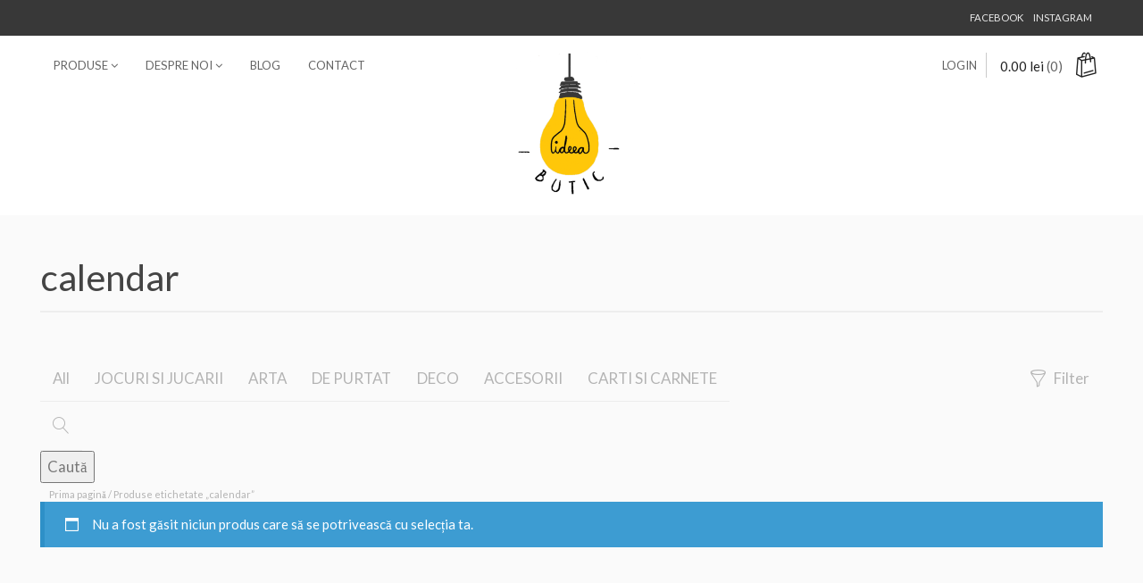

--- FILE ---
content_type: text/html; charset=UTF-8
request_url: https://www.ideeabutic.ro/eticheta-produs/calendar/
body_size: 19053
content:
<!DOCTYPE html>
<html lang="ro-RO">
<head>
<meta charset="UTF-8">
<meta name="viewport" content="width=device-width, initial-scale=1">
<link rel="profile" href="http://gmpg.org/xfn/11">
<link rel="pingback" href="https://www.ideeabutic.ro/xmlrpc.php">

<!-- WP_Head -->
<title>calendar &#8211; IdeeaButic</title>
<style>
#wpadminbar #wp-admin-bar-wccp_free_top_button .ab-icon:before {
	content: "\f160";
	color: #02CA02;
	top: 3px;
}
#wpadminbar #wp-admin-bar-wccp_free_top_button .ab-icon {
	transform: rotate(45deg);
}
</style>
<meta name='robots' content='max-image-preview:large' />
<script>window._wca = window._wca || [];</script>
<link rel='dns-prefetch' href='//stats.wp.com' />
<link rel='dns-prefetch' href='//secure.gravatar.com' />
<link rel='dns-prefetch' href='//capi-automation.s3.us-east-2.amazonaws.com' />
<link rel='dns-prefetch' href='//fonts.googleapis.com' />
<link rel='dns-prefetch' href='//v0.wordpress.com' />
<link rel='dns-prefetch' href='//widgets.wp.com' />
<link rel='dns-prefetch' href='//s0.wp.com' />
<link rel='dns-prefetch' href='//0.gravatar.com' />
<link rel='dns-prefetch' href='//1.gravatar.com' />
<link rel='dns-prefetch' href='//2.gravatar.com' />
<link rel='preconnect' href='//i0.wp.com' />
<link rel="alternate" type="application/rss+xml" title="IdeeaButic &raquo; Flux" href="https://www.ideeabutic.ro/feed/" />
<link rel="alternate" type="application/rss+xml" title="IdeeaButic &raquo; Flux comentarii" href="https://www.ideeabutic.ro/comments/feed/" />
<link rel="alternate" type="application/rss+xml" title="IdeeaButic &raquo; Flux calendar Etichetă" href="https://www.ideeabutic.ro/eticheta-produs/calendar/feed/" />
		<!-- This site uses the Google Analytics by MonsterInsights plugin v9.11.1 - Using Analytics tracking - https://www.monsterinsights.com/ -->
							<script src="//www.googletagmanager.com/gtag/js?id=G-P7P3GMFK36"  data-cfasync="false" data-wpfc-render="false" type="text/javascript" async></script>
			<script data-cfasync="false" data-wpfc-render="false" type="text/javascript">
				var mi_version = '9.11.1';
				var mi_track_user = true;
				var mi_no_track_reason = '';
								var MonsterInsightsDefaultLocations = {"page_location":"https:\/\/www.ideeabutic.ro\/eticheta-produs\/calendar\/"};
								if ( typeof MonsterInsightsPrivacyGuardFilter === 'function' ) {
					var MonsterInsightsLocations = (typeof MonsterInsightsExcludeQuery === 'object') ? MonsterInsightsPrivacyGuardFilter( MonsterInsightsExcludeQuery ) : MonsterInsightsPrivacyGuardFilter( MonsterInsightsDefaultLocations );
				} else {
					var MonsterInsightsLocations = (typeof MonsterInsightsExcludeQuery === 'object') ? MonsterInsightsExcludeQuery : MonsterInsightsDefaultLocations;
				}

								var disableStrs = [
										'ga-disable-G-P7P3GMFK36',
									];

				/* Function to detect opted out users */
				function __gtagTrackerIsOptedOut() {
					for (var index = 0; index < disableStrs.length; index++) {
						if (document.cookie.indexOf(disableStrs[index] + '=true') > -1) {
							return true;
						}
					}

					return false;
				}

				/* Disable tracking if the opt-out cookie exists. */
				if (__gtagTrackerIsOptedOut()) {
					for (var index = 0; index < disableStrs.length; index++) {
						window[disableStrs[index]] = true;
					}
				}

				/* Opt-out function */
				function __gtagTrackerOptout() {
					for (var index = 0; index < disableStrs.length; index++) {
						document.cookie = disableStrs[index] + '=true; expires=Thu, 31 Dec 2099 23:59:59 UTC; path=/';
						window[disableStrs[index]] = true;
					}
				}

				if ('undefined' === typeof gaOptout) {
					function gaOptout() {
						__gtagTrackerOptout();
					}
				}
								window.dataLayer = window.dataLayer || [];

				window.MonsterInsightsDualTracker = {
					helpers: {},
					trackers: {},
				};
				if (mi_track_user) {
					function __gtagDataLayer() {
						dataLayer.push(arguments);
					}

					function __gtagTracker(type, name, parameters) {
						if (!parameters) {
							parameters = {};
						}

						if (parameters.send_to) {
							__gtagDataLayer.apply(null, arguments);
							return;
						}

						if (type === 'event') {
														parameters.send_to = monsterinsights_frontend.v4_id;
							var hookName = name;
							if (typeof parameters['event_category'] !== 'undefined') {
								hookName = parameters['event_category'] + ':' + name;
							}

							if (typeof MonsterInsightsDualTracker.trackers[hookName] !== 'undefined') {
								MonsterInsightsDualTracker.trackers[hookName](parameters);
							} else {
								__gtagDataLayer('event', name, parameters);
							}
							
						} else {
							__gtagDataLayer.apply(null, arguments);
						}
					}

					__gtagTracker('js', new Date());
					__gtagTracker('set', {
						'developer_id.dZGIzZG': true,
											});
					if ( MonsterInsightsLocations.page_location ) {
						__gtagTracker('set', MonsterInsightsLocations);
					}
										__gtagTracker('config', 'G-P7P3GMFK36', {"forceSSL":"true","link_attribution":"true"} );
										window.gtag = __gtagTracker;										(function () {
						/* https://developers.google.com/analytics/devguides/collection/analyticsjs/ */
						/* ga and __gaTracker compatibility shim. */
						var noopfn = function () {
							return null;
						};
						var newtracker = function () {
							return new Tracker();
						};
						var Tracker = function () {
							return null;
						};
						var p = Tracker.prototype;
						p.get = noopfn;
						p.set = noopfn;
						p.send = function () {
							var args = Array.prototype.slice.call(arguments);
							args.unshift('send');
							__gaTracker.apply(null, args);
						};
						var __gaTracker = function () {
							var len = arguments.length;
							if (len === 0) {
								return;
							}
							var f = arguments[len - 1];
							if (typeof f !== 'object' || f === null || typeof f.hitCallback !== 'function') {
								if ('send' === arguments[0]) {
									var hitConverted, hitObject = false, action;
									if ('event' === arguments[1]) {
										if ('undefined' !== typeof arguments[3]) {
											hitObject = {
												'eventAction': arguments[3],
												'eventCategory': arguments[2],
												'eventLabel': arguments[4],
												'value': arguments[5] ? arguments[5] : 1,
											}
										}
									}
									if ('pageview' === arguments[1]) {
										if ('undefined' !== typeof arguments[2]) {
											hitObject = {
												'eventAction': 'page_view',
												'page_path': arguments[2],
											}
										}
									}
									if (typeof arguments[2] === 'object') {
										hitObject = arguments[2];
									}
									if (typeof arguments[5] === 'object') {
										Object.assign(hitObject, arguments[5]);
									}
									if ('undefined' !== typeof arguments[1].hitType) {
										hitObject = arguments[1];
										if ('pageview' === hitObject.hitType) {
											hitObject.eventAction = 'page_view';
										}
									}
									if (hitObject) {
										action = 'timing' === arguments[1].hitType ? 'timing_complete' : hitObject.eventAction;
										hitConverted = mapArgs(hitObject);
										__gtagTracker('event', action, hitConverted);
									}
								}
								return;
							}

							function mapArgs(args) {
								var arg, hit = {};
								var gaMap = {
									'eventCategory': 'event_category',
									'eventAction': 'event_action',
									'eventLabel': 'event_label',
									'eventValue': 'event_value',
									'nonInteraction': 'non_interaction',
									'timingCategory': 'event_category',
									'timingVar': 'name',
									'timingValue': 'value',
									'timingLabel': 'event_label',
									'page': 'page_path',
									'location': 'page_location',
									'title': 'page_title',
									'referrer' : 'page_referrer',
								};
								for (arg in args) {
																		if (!(!args.hasOwnProperty(arg) || !gaMap.hasOwnProperty(arg))) {
										hit[gaMap[arg]] = args[arg];
									} else {
										hit[arg] = args[arg];
									}
								}
								return hit;
							}

							try {
								f.hitCallback();
							} catch (ex) {
							}
						};
						__gaTracker.create = newtracker;
						__gaTracker.getByName = newtracker;
						__gaTracker.getAll = function () {
							return [];
						};
						__gaTracker.remove = noopfn;
						__gaTracker.loaded = true;
						window['__gaTracker'] = __gaTracker;
					})();
									} else {
										console.log("");
					(function () {
						function __gtagTracker() {
							return null;
						}

						window['__gtagTracker'] = __gtagTracker;
						window['gtag'] = __gtagTracker;
					})();
									}
			</script>
							<!-- / Google Analytics by MonsterInsights -->
		<style id='wp-img-auto-sizes-contain-inline-css' type='text/css'>
img:is([sizes=auto i],[sizes^="auto," i]){contain-intrinsic-size:3000px 1500px}
/*# sourceURL=wp-img-auto-sizes-contain-inline-css */
</style>
<style id='wp-emoji-styles-inline-css' type='text/css'>

	img.wp-smiley, img.emoji {
		display: inline !important;
		border: none !important;
		box-shadow: none !important;
		height: 1em !important;
		width: 1em !important;
		margin: 0 0.07em !important;
		vertical-align: -0.1em !important;
		background: none !important;
		padding: 0 !important;
	}
/*# sourceURL=wp-emoji-styles-inline-css */
</style>
<style id='wp-block-library-inline-css' type='text/css'>
:root{--wp-block-synced-color:#7a00df;--wp-block-synced-color--rgb:122,0,223;--wp-bound-block-color:var(--wp-block-synced-color);--wp-editor-canvas-background:#ddd;--wp-admin-theme-color:#007cba;--wp-admin-theme-color--rgb:0,124,186;--wp-admin-theme-color-darker-10:#006ba1;--wp-admin-theme-color-darker-10--rgb:0,107,160.5;--wp-admin-theme-color-darker-20:#005a87;--wp-admin-theme-color-darker-20--rgb:0,90,135;--wp-admin-border-width-focus:2px}@media (min-resolution:192dpi){:root{--wp-admin-border-width-focus:1.5px}}.wp-element-button{cursor:pointer}:root .has-very-light-gray-background-color{background-color:#eee}:root .has-very-dark-gray-background-color{background-color:#313131}:root .has-very-light-gray-color{color:#eee}:root .has-very-dark-gray-color{color:#313131}:root .has-vivid-green-cyan-to-vivid-cyan-blue-gradient-background{background:linear-gradient(135deg,#00d084,#0693e3)}:root .has-purple-crush-gradient-background{background:linear-gradient(135deg,#34e2e4,#4721fb 50%,#ab1dfe)}:root .has-hazy-dawn-gradient-background{background:linear-gradient(135deg,#faaca8,#dad0ec)}:root .has-subdued-olive-gradient-background{background:linear-gradient(135deg,#fafae1,#67a671)}:root .has-atomic-cream-gradient-background{background:linear-gradient(135deg,#fdd79a,#004a59)}:root .has-nightshade-gradient-background{background:linear-gradient(135deg,#330968,#31cdcf)}:root .has-midnight-gradient-background{background:linear-gradient(135deg,#020381,#2874fc)}:root{--wp--preset--font-size--normal:16px;--wp--preset--font-size--huge:42px}.has-regular-font-size{font-size:1em}.has-larger-font-size{font-size:2.625em}.has-normal-font-size{font-size:var(--wp--preset--font-size--normal)}.has-huge-font-size{font-size:var(--wp--preset--font-size--huge)}.has-text-align-center{text-align:center}.has-text-align-left{text-align:left}.has-text-align-right{text-align:right}.has-fit-text{white-space:nowrap!important}#end-resizable-editor-section{display:none}.aligncenter{clear:both}.items-justified-left{justify-content:flex-start}.items-justified-center{justify-content:center}.items-justified-right{justify-content:flex-end}.items-justified-space-between{justify-content:space-between}.screen-reader-text{border:0;clip-path:inset(50%);height:1px;margin:-1px;overflow:hidden;padding:0;position:absolute;width:1px;word-wrap:normal!important}.screen-reader-text:focus{background-color:#ddd;clip-path:none;color:#444;display:block;font-size:1em;height:auto;left:5px;line-height:normal;padding:15px 23px 14px;text-decoration:none;top:5px;width:auto;z-index:100000}html :where(.has-border-color){border-style:solid}html :where([style*=border-top-color]){border-top-style:solid}html :where([style*=border-right-color]){border-right-style:solid}html :where([style*=border-bottom-color]){border-bottom-style:solid}html :where([style*=border-left-color]){border-left-style:solid}html :where([style*=border-width]){border-style:solid}html :where([style*=border-top-width]){border-top-style:solid}html :where([style*=border-right-width]){border-right-style:solid}html :where([style*=border-bottom-width]){border-bottom-style:solid}html :where([style*=border-left-width]){border-left-style:solid}html :where(img[class*=wp-image-]){height:auto;max-width:100%}:where(figure){margin:0 0 1em}html :where(.is-position-sticky){--wp-admin--admin-bar--position-offset:var(--wp-admin--admin-bar--height,0px)}@media screen and (max-width:600px){html :where(.is-position-sticky){--wp-admin--admin-bar--position-offset:0px}}

/*# sourceURL=wp-block-library-inline-css */
</style><style id='wp-block-image-inline-css' type='text/css'>
.wp-block-image>a,.wp-block-image>figure>a{display:inline-block}.wp-block-image img{box-sizing:border-box;height:auto;max-width:100%;vertical-align:bottom}@media not (prefers-reduced-motion){.wp-block-image img.hide{visibility:hidden}.wp-block-image img.show{animation:show-content-image .4s}}.wp-block-image[style*=border-radius] img,.wp-block-image[style*=border-radius]>a{border-radius:inherit}.wp-block-image.has-custom-border img{box-sizing:border-box}.wp-block-image.aligncenter{text-align:center}.wp-block-image.alignfull>a,.wp-block-image.alignwide>a{width:100%}.wp-block-image.alignfull img,.wp-block-image.alignwide img{height:auto;width:100%}.wp-block-image .aligncenter,.wp-block-image .alignleft,.wp-block-image .alignright,.wp-block-image.aligncenter,.wp-block-image.alignleft,.wp-block-image.alignright{display:table}.wp-block-image .aligncenter>figcaption,.wp-block-image .alignleft>figcaption,.wp-block-image .alignright>figcaption,.wp-block-image.aligncenter>figcaption,.wp-block-image.alignleft>figcaption,.wp-block-image.alignright>figcaption{caption-side:bottom;display:table-caption}.wp-block-image .alignleft{float:left;margin:.5em 1em .5em 0}.wp-block-image .alignright{float:right;margin:.5em 0 .5em 1em}.wp-block-image .aligncenter{margin-left:auto;margin-right:auto}.wp-block-image :where(figcaption){margin-bottom:1em;margin-top:.5em}.wp-block-image.is-style-circle-mask img{border-radius:9999px}@supports ((-webkit-mask-image:none) or (mask-image:none)) or (-webkit-mask-image:none){.wp-block-image.is-style-circle-mask img{border-radius:0;-webkit-mask-image:url('data:image/svg+xml;utf8,<svg viewBox="0 0 100 100" xmlns="http://www.w3.org/2000/svg"><circle cx="50" cy="50" r="50"/></svg>');mask-image:url('data:image/svg+xml;utf8,<svg viewBox="0 0 100 100" xmlns="http://www.w3.org/2000/svg"><circle cx="50" cy="50" r="50"/></svg>');mask-mode:alpha;-webkit-mask-position:center;mask-position:center;-webkit-mask-repeat:no-repeat;mask-repeat:no-repeat;-webkit-mask-size:contain;mask-size:contain}}:root :where(.wp-block-image.is-style-rounded img,.wp-block-image .is-style-rounded img){border-radius:9999px}.wp-block-image figure{margin:0}.wp-lightbox-container{display:flex;flex-direction:column;position:relative}.wp-lightbox-container img{cursor:zoom-in}.wp-lightbox-container img:hover+button{opacity:1}.wp-lightbox-container button{align-items:center;backdrop-filter:blur(16px) saturate(180%);background-color:#5a5a5a40;border:none;border-radius:4px;cursor:zoom-in;display:flex;height:20px;justify-content:center;opacity:0;padding:0;position:absolute;right:16px;text-align:center;top:16px;width:20px;z-index:100}@media not (prefers-reduced-motion){.wp-lightbox-container button{transition:opacity .2s ease}}.wp-lightbox-container button:focus-visible{outline:3px auto #5a5a5a40;outline:3px auto -webkit-focus-ring-color;outline-offset:3px}.wp-lightbox-container button:hover{cursor:pointer;opacity:1}.wp-lightbox-container button:focus{opacity:1}.wp-lightbox-container button:focus,.wp-lightbox-container button:hover,.wp-lightbox-container button:not(:hover):not(:active):not(.has-background){background-color:#5a5a5a40;border:none}.wp-lightbox-overlay{box-sizing:border-box;cursor:zoom-out;height:100vh;left:0;overflow:hidden;position:fixed;top:0;visibility:hidden;width:100%;z-index:100000}.wp-lightbox-overlay .close-button{align-items:center;cursor:pointer;display:flex;justify-content:center;min-height:40px;min-width:40px;padding:0;position:absolute;right:calc(env(safe-area-inset-right) + 16px);top:calc(env(safe-area-inset-top) + 16px);z-index:5000000}.wp-lightbox-overlay .close-button:focus,.wp-lightbox-overlay .close-button:hover,.wp-lightbox-overlay .close-button:not(:hover):not(:active):not(.has-background){background:none;border:none}.wp-lightbox-overlay .lightbox-image-container{height:var(--wp--lightbox-container-height);left:50%;overflow:hidden;position:absolute;top:50%;transform:translate(-50%,-50%);transform-origin:top left;width:var(--wp--lightbox-container-width);z-index:9999999999}.wp-lightbox-overlay .wp-block-image{align-items:center;box-sizing:border-box;display:flex;height:100%;justify-content:center;margin:0;position:relative;transform-origin:0 0;width:100%;z-index:3000000}.wp-lightbox-overlay .wp-block-image img{height:var(--wp--lightbox-image-height);min-height:var(--wp--lightbox-image-height);min-width:var(--wp--lightbox-image-width);width:var(--wp--lightbox-image-width)}.wp-lightbox-overlay .wp-block-image figcaption{display:none}.wp-lightbox-overlay button{background:none;border:none}.wp-lightbox-overlay .scrim{background-color:#fff;height:100%;opacity:.9;position:absolute;width:100%;z-index:2000000}.wp-lightbox-overlay.active{visibility:visible}@media not (prefers-reduced-motion){.wp-lightbox-overlay.active{animation:turn-on-visibility .25s both}.wp-lightbox-overlay.active img{animation:turn-on-visibility .35s both}.wp-lightbox-overlay.show-closing-animation:not(.active){animation:turn-off-visibility .35s both}.wp-lightbox-overlay.show-closing-animation:not(.active) img{animation:turn-off-visibility .25s both}.wp-lightbox-overlay.zoom.active{animation:none;opacity:1;visibility:visible}.wp-lightbox-overlay.zoom.active .lightbox-image-container{animation:lightbox-zoom-in .4s}.wp-lightbox-overlay.zoom.active .lightbox-image-container img{animation:none}.wp-lightbox-overlay.zoom.active .scrim{animation:turn-on-visibility .4s forwards}.wp-lightbox-overlay.zoom.show-closing-animation:not(.active){animation:none}.wp-lightbox-overlay.zoom.show-closing-animation:not(.active) .lightbox-image-container{animation:lightbox-zoom-out .4s}.wp-lightbox-overlay.zoom.show-closing-animation:not(.active) .lightbox-image-container img{animation:none}.wp-lightbox-overlay.zoom.show-closing-animation:not(.active) .scrim{animation:turn-off-visibility .4s forwards}}@keyframes show-content-image{0%{visibility:hidden}99%{visibility:hidden}to{visibility:visible}}@keyframes turn-on-visibility{0%{opacity:0}to{opacity:1}}@keyframes turn-off-visibility{0%{opacity:1;visibility:visible}99%{opacity:0;visibility:visible}to{opacity:0;visibility:hidden}}@keyframes lightbox-zoom-in{0%{transform:translate(calc((-100vw + var(--wp--lightbox-scrollbar-width))/2 + var(--wp--lightbox-initial-left-position)),calc(-50vh + var(--wp--lightbox-initial-top-position))) scale(var(--wp--lightbox-scale))}to{transform:translate(-50%,-50%) scale(1)}}@keyframes lightbox-zoom-out{0%{transform:translate(-50%,-50%) scale(1);visibility:visible}99%{visibility:visible}to{transform:translate(calc((-100vw + var(--wp--lightbox-scrollbar-width))/2 + var(--wp--lightbox-initial-left-position)),calc(-50vh + var(--wp--lightbox-initial-top-position))) scale(var(--wp--lightbox-scale));visibility:hidden}}
/*# sourceURL=https://www.ideeabutic.ro/wp-includes/blocks/image/style.min.css */
</style>
<style id='global-styles-inline-css' type='text/css'>
:root{--wp--preset--aspect-ratio--square: 1;--wp--preset--aspect-ratio--4-3: 4/3;--wp--preset--aspect-ratio--3-4: 3/4;--wp--preset--aspect-ratio--3-2: 3/2;--wp--preset--aspect-ratio--2-3: 2/3;--wp--preset--aspect-ratio--16-9: 16/9;--wp--preset--aspect-ratio--9-16: 9/16;--wp--preset--color--black: #000000;--wp--preset--color--cyan-bluish-gray: #abb8c3;--wp--preset--color--white: #ffffff;--wp--preset--color--pale-pink: #f78da7;--wp--preset--color--vivid-red: #cf2e2e;--wp--preset--color--luminous-vivid-orange: #ff6900;--wp--preset--color--luminous-vivid-amber: #fcb900;--wp--preset--color--light-green-cyan: #7bdcb5;--wp--preset--color--vivid-green-cyan: #00d084;--wp--preset--color--pale-cyan-blue: #8ed1fc;--wp--preset--color--vivid-cyan-blue: #0693e3;--wp--preset--color--vivid-purple: #9b51e0;--wp--preset--gradient--vivid-cyan-blue-to-vivid-purple: linear-gradient(135deg,rgb(6,147,227) 0%,rgb(155,81,224) 100%);--wp--preset--gradient--light-green-cyan-to-vivid-green-cyan: linear-gradient(135deg,rgb(122,220,180) 0%,rgb(0,208,130) 100%);--wp--preset--gradient--luminous-vivid-amber-to-luminous-vivid-orange: linear-gradient(135deg,rgb(252,185,0) 0%,rgb(255,105,0) 100%);--wp--preset--gradient--luminous-vivid-orange-to-vivid-red: linear-gradient(135deg,rgb(255,105,0) 0%,rgb(207,46,46) 100%);--wp--preset--gradient--very-light-gray-to-cyan-bluish-gray: linear-gradient(135deg,rgb(238,238,238) 0%,rgb(169,184,195) 100%);--wp--preset--gradient--cool-to-warm-spectrum: linear-gradient(135deg,rgb(74,234,220) 0%,rgb(151,120,209) 20%,rgb(207,42,186) 40%,rgb(238,44,130) 60%,rgb(251,105,98) 80%,rgb(254,248,76) 100%);--wp--preset--gradient--blush-light-purple: linear-gradient(135deg,rgb(255,206,236) 0%,rgb(152,150,240) 100%);--wp--preset--gradient--blush-bordeaux: linear-gradient(135deg,rgb(254,205,165) 0%,rgb(254,45,45) 50%,rgb(107,0,62) 100%);--wp--preset--gradient--luminous-dusk: linear-gradient(135deg,rgb(255,203,112) 0%,rgb(199,81,192) 50%,rgb(65,88,208) 100%);--wp--preset--gradient--pale-ocean: linear-gradient(135deg,rgb(255,245,203) 0%,rgb(182,227,212) 50%,rgb(51,167,181) 100%);--wp--preset--gradient--electric-grass: linear-gradient(135deg,rgb(202,248,128) 0%,rgb(113,206,126) 100%);--wp--preset--gradient--midnight: linear-gradient(135deg,rgb(2,3,129) 0%,rgb(40,116,252) 100%);--wp--preset--font-size--small: 13px;--wp--preset--font-size--medium: 20px;--wp--preset--font-size--large: 36px;--wp--preset--font-size--x-large: 42px;--wp--preset--spacing--20: 0.44rem;--wp--preset--spacing--30: 0.67rem;--wp--preset--spacing--40: 1rem;--wp--preset--spacing--50: 1.5rem;--wp--preset--spacing--60: 2.25rem;--wp--preset--spacing--70: 3.38rem;--wp--preset--spacing--80: 5.06rem;--wp--preset--shadow--natural: 6px 6px 9px rgba(0, 0, 0, 0.2);--wp--preset--shadow--deep: 12px 12px 50px rgba(0, 0, 0, 0.4);--wp--preset--shadow--sharp: 6px 6px 0px rgba(0, 0, 0, 0.2);--wp--preset--shadow--outlined: 6px 6px 0px -3px rgb(255, 255, 255), 6px 6px rgb(0, 0, 0);--wp--preset--shadow--crisp: 6px 6px 0px rgb(0, 0, 0);}:where(.is-layout-flex){gap: 0.5em;}:where(.is-layout-grid){gap: 0.5em;}body .is-layout-flex{display: flex;}.is-layout-flex{flex-wrap: wrap;align-items: center;}.is-layout-flex > :is(*, div){margin: 0;}body .is-layout-grid{display: grid;}.is-layout-grid > :is(*, div){margin: 0;}:where(.wp-block-columns.is-layout-flex){gap: 2em;}:where(.wp-block-columns.is-layout-grid){gap: 2em;}:where(.wp-block-post-template.is-layout-flex){gap: 1.25em;}:where(.wp-block-post-template.is-layout-grid){gap: 1.25em;}.has-black-color{color: var(--wp--preset--color--black) !important;}.has-cyan-bluish-gray-color{color: var(--wp--preset--color--cyan-bluish-gray) !important;}.has-white-color{color: var(--wp--preset--color--white) !important;}.has-pale-pink-color{color: var(--wp--preset--color--pale-pink) !important;}.has-vivid-red-color{color: var(--wp--preset--color--vivid-red) !important;}.has-luminous-vivid-orange-color{color: var(--wp--preset--color--luminous-vivid-orange) !important;}.has-luminous-vivid-amber-color{color: var(--wp--preset--color--luminous-vivid-amber) !important;}.has-light-green-cyan-color{color: var(--wp--preset--color--light-green-cyan) !important;}.has-vivid-green-cyan-color{color: var(--wp--preset--color--vivid-green-cyan) !important;}.has-pale-cyan-blue-color{color: var(--wp--preset--color--pale-cyan-blue) !important;}.has-vivid-cyan-blue-color{color: var(--wp--preset--color--vivid-cyan-blue) !important;}.has-vivid-purple-color{color: var(--wp--preset--color--vivid-purple) !important;}.has-black-background-color{background-color: var(--wp--preset--color--black) !important;}.has-cyan-bluish-gray-background-color{background-color: var(--wp--preset--color--cyan-bluish-gray) !important;}.has-white-background-color{background-color: var(--wp--preset--color--white) !important;}.has-pale-pink-background-color{background-color: var(--wp--preset--color--pale-pink) !important;}.has-vivid-red-background-color{background-color: var(--wp--preset--color--vivid-red) !important;}.has-luminous-vivid-orange-background-color{background-color: var(--wp--preset--color--luminous-vivid-orange) !important;}.has-luminous-vivid-amber-background-color{background-color: var(--wp--preset--color--luminous-vivid-amber) !important;}.has-light-green-cyan-background-color{background-color: var(--wp--preset--color--light-green-cyan) !important;}.has-vivid-green-cyan-background-color{background-color: var(--wp--preset--color--vivid-green-cyan) !important;}.has-pale-cyan-blue-background-color{background-color: var(--wp--preset--color--pale-cyan-blue) !important;}.has-vivid-cyan-blue-background-color{background-color: var(--wp--preset--color--vivid-cyan-blue) !important;}.has-vivid-purple-background-color{background-color: var(--wp--preset--color--vivid-purple) !important;}.has-black-border-color{border-color: var(--wp--preset--color--black) !important;}.has-cyan-bluish-gray-border-color{border-color: var(--wp--preset--color--cyan-bluish-gray) !important;}.has-white-border-color{border-color: var(--wp--preset--color--white) !important;}.has-pale-pink-border-color{border-color: var(--wp--preset--color--pale-pink) !important;}.has-vivid-red-border-color{border-color: var(--wp--preset--color--vivid-red) !important;}.has-luminous-vivid-orange-border-color{border-color: var(--wp--preset--color--luminous-vivid-orange) !important;}.has-luminous-vivid-amber-border-color{border-color: var(--wp--preset--color--luminous-vivid-amber) !important;}.has-light-green-cyan-border-color{border-color: var(--wp--preset--color--light-green-cyan) !important;}.has-vivid-green-cyan-border-color{border-color: var(--wp--preset--color--vivid-green-cyan) !important;}.has-pale-cyan-blue-border-color{border-color: var(--wp--preset--color--pale-cyan-blue) !important;}.has-vivid-cyan-blue-border-color{border-color: var(--wp--preset--color--vivid-cyan-blue) !important;}.has-vivid-purple-border-color{border-color: var(--wp--preset--color--vivid-purple) !important;}.has-vivid-cyan-blue-to-vivid-purple-gradient-background{background: var(--wp--preset--gradient--vivid-cyan-blue-to-vivid-purple) !important;}.has-light-green-cyan-to-vivid-green-cyan-gradient-background{background: var(--wp--preset--gradient--light-green-cyan-to-vivid-green-cyan) !important;}.has-luminous-vivid-amber-to-luminous-vivid-orange-gradient-background{background: var(--wp--preset--gradient--luminous-vivid-amber-to-luminous-vivid-orange) !important;}.has-luminous-vivid-orange-to-vivid-red-gradient-background{background: var(--wp--preset--gradient--luminous-vivid-orange-to-vivid-red) !important;}.has-very-light-gray-to-cyan-bluish-gray-gradient-background{background: var(--wp--preset--gradient--very-light-gray-to-cyan-bluish-gray) !important;}.has-cool-to-warm-spectrum-gradient-background{background: var(--wp--preset--gradient--cool-to-warm-spectrum) !important;}.has-blush-light-purple-gradient-background{background: var(--wp--preset--gradient--blush-light-purple) !important;}.has-blush-bordeaux-gradient-background{background: var(--wp--preset--gradient--blush-bordeaux) !important;}.has-luminous-dusk-gradient-background{background: var(--wp--preset--gradient--luminous-dusk) !important;}.has-pale-ocean-gradient-background{background: var(--wp--preset--gradient--pale-ocean) !important;}.has-electric-grass-gradient-background{background: var(--wp--preset--gradient--electric-grass) !important;}.has-midnight-gradient-background{background: var(--wp--preset--gradient--midnight) !important;}.has-small-font-size{font-size: var(--wp--preset--font-size--small) !important;}.has-medium-font-size{font-size: var(--wp--preset--font-size--medium) !important;}.has-large-font-size{font-size: var(--wp--preset--font-size--large) !important;}.has-x-large-font-size{font-size: var(--wp--preset--font-size--x-large) !important;}
/*# sourceURL=global-styles-inline-css */
</style>

<style id='classic-theme-styles-inline-css' type='text/css'>
/*! This file is auto-generated */
.wp-block-button__link{color:#fff;background-color:#32373c;border-radius:9999px;box-shadow:none;text-decoration:none;padding:calc(.667em + 2px) calc(1.333em + 2px);font-size:1.125em}.wp-block-file__button{background:#32373c;color:#fff;text-decoration:none}
/*# sourceURL=/wp-includes/css/classic-themes.min.css */
</style>
<link rel='stylesheet' id='woo-product-category-discount-css' href='https://www.ideeabutic.ro/wp-content/plugins/woo-product-category-discount/public/css/woo-product-category-discount-public.css?ver=5.15' type='text/css' media='all' />
<link rel='stylesheet' id='woocommerce-layout-css' href='https://www.ideeabutic.ro/wp-content/plugins/woocommerce/assets/css/woocommerce-layout.css?ver=10.4.3' type='text/css' media='all' />
<style id='woocommerce-layout-inline-css' type='text/css'>

	.infinite-scroll .woocommerce-pagination {
		display: none;
	}
/*# sourceURL=woocommerce-layout-inline-css */
</style>
<link rel='stylesheet' id='woocommerce-smallscreen-css' href='https://www.ideeabutic.ro/wp-content/plugins/woocommerce/assets/css/woocommerce-smallscreen.css?ver=10.4.3' type='text/css' media='only screen and (max-width: 768px)' />
<link rel='stylesheet' id='woocommerce-general-css' href='https://www.ideeabutic.ro/wp-content/plugins/woocommerce/assets/css/woocommerce.css?ver=10.4.3' type='text/css' media='all' />
<style id='woocommerce-inline-inline-css' type='text/css'>
.woocommerce form .form-row .required { visibility: visible; }
/*# sourceURL=woocommerce-inline-inline-css */
</style>
<link rel='stylesheet' id='bootstrap-css' href='https://www.ideeabutic.ro/wp-content/themes/ocin/css/bootstrap.css?ver=3.1' type='text/css' media='all' />
<link rel='stylesheet' id='owl-carousel-css' href='https://www.ideeabutic.ro/wp-content/themes/ocin/css/owl.carousel.css?ver=1.1.1' type='text/css' media='all' />
<link rel='stylesheet' id='photoswipe-css' href='https://www.ideeabutic.ro/wp-content/plugins/woocommerce/assets/css/photoswipe/photoswipe.min.css?ver=10.4.3' type='text/css' media='all' />
<link rel='stylesheet' id='photoswipe-skin-css' href='https://www.ideeabutic.ro/wp-content/themes/ocin/css/default-skin/default-skin.css?ver=2.0.0' type='text/css' media='all' />
<link rel='stylesheet' id='ocin_style-css' href='https://www.ideeabutic.ro/wp-content/themes/ocin/style.css?ver=6.9' type='text/css' media='all' />
<style id='ocin_style-inline-css' type='text/css'>
	html{
		font-size: 15px;
	}
	/* Text Color */
	body{
		color: #777777;
	}
	h1, h2, h3, h4, h5, h6, h1 a, h2, a, h3 a, h4 a, h5 a, h6 a{
		color: #444444;
	}
	/* Link Color */
	a{
		color: #00b09a;
	}



	/*============================================
	// Featured Color
	============================================*/

	/* Background Color */
	.btn-ql,
	.pagination li.active a,
	.pagination li.active a:hover,
	.wpb_wrapper .products .product-category h3,
	.btn-ql:active,
	.btn-ql.alternative:hover,
	.btn-ql.alternative-white:hover,
	.btn-ql.alternative-gray:hover,
	.hero_bck,
	.ql_nav_btn:hover,
	.ql_nav_btn:active,
	.cd-popular .cd-select,
	.no-touch .cd-popular .cd-select:hover,
	.pace .pace-progress,
	.woocommerce .products .product .add_to_cart_button:hover,
	#ql_woo_cart .widget_shopping_cart_content a.button.checkout,
	.woocommerce #main .single_add_to_cart_button,
	.woocommerce .woocommerce-MyAccount-navigation ul .woocommerce-MyAccount-navigation-link.is-active a
	{
		background-color: #00b09a;
	}
	/* Border Color */
	.btn-ql,
	.pagination li.active a,
	.pagination li.active a:hover,
	.btn-ql:active,
	.btn-ql.alternative,
	.btn-ql.alternative:hover,
	.btn-ql.alternative-white:hover,
	.btn-ql.alternative-gray:hover,
	.hero_border,
	.pace .pace-activity,
	#ql_woo_cart .widget_shopping_cart_content a.button.checkout,
	.woocommerce #main .single_add_to_cart_button
	{
		border-color: #00b09a;
	}
	/* Color */
	.pagination .current,
	.pagination a:hover,
	.widget_recent_posts ul li h6 a, .widget_popular_posts ul li h6 a,
	.read-more,
	.read-more i,
	.btn-ql.alternative,
	.hero_color,
	.cd-popular .cd-pricing-header,
	.cd-popular .cd-currency, .cd-popular .cd-duration,
	#sidebar .widget ul li > a:hover,
	#sidebar .widget_recent_comments ul li a:hover,
	#ql_woo_cart .widget_shopping_cart_content a.button.checkout:hover,
	.woocommerce #main .single_add_to_cart_button:hover,
	.woocommerce #main .price
	{
		color: #00b09a;
	}

	/*============================================
	// Content Background Color
	============================================*/
	.ql_background_padding,
	.product_text,
	.blog article, .search article, .archive article,
	.woocommerce .product .summary .summary-top,
	.woocommerce .product .summary .entry,
	.woocommerce .product .summary .summary-bottom,
	.woocommerce div.product .woocommerce-tabs .panel,
	.woocommerce div.product .woocommerce-tabs ul.tabs li,
	.woocommerce div.product .woocommerce-tabs ul.tabs li.active,
	#ql_load_more
	{
		background-color: #FFFFFF;
	}


	/*============================================
	// Hide Variations
	============================================*/
	.ql_custom_variations{
		display: none;
	}


	/* Typography */
	body{
		font-family: Lato;
		font-weight: 400;
		font-size: 15px;
	}

/*# sourceURL=ocin_style-inline-css */
</style>
<link rel='stylesheet' id='ocin_google-font-css' href='//fonts.googleapis.com/css?family=Lato%3A400%2C700&#038;subset&#038;ver=1.0' type='text/css' media='all' />
<link rel='stylesheet' id='jetpack_likes-css' href='https://www.ideeabutic.ro/wp-content/plugins/jetpack/modules/likes/style.css?ver=15.4' type='text/css' media='all' />
<script type="text/javascript" src="https://www.ideeabutic.ro/wp-content/plugins/google-analytics-for-wordpress/assets/js/frontend-gtag.min.js?ver=9.11.1" id="monsterinsights-frontend-script-js" async="async" data-wp-strategy="async"></script>
<script data-cfasync="false" data-wpfc-render="false" type="text/javascript" id='monsterinsights-frontend-script-js-extra'>/* <![CDATA[ */
var monsterinsights_frontend = {"js_events_tracking":"true","download_extensions":"doc,pdf,ppt,zip,xls,docx,pptx,xlsx","inbound_paths":"[{\"path\":\"\\\/go\\\/\",\"label\":\"affiliate\"},{\"path\":\"\\\/recommend\\\/\",\"label\":\"affiliate\"}]","home_url":"https:\/\/www.ideeabutic.ro","hash_tracking":"false","v4_id":"G-P7P3GMFK36"};/* ]]> */
</script>
<script type="text/javascript" src="https://www.ideeabutic.ro/wp-includes/js/jquery/jquery.min.js?ver=3.7.1" id="jquery-core-js"></script>
<script type="text/javascript" src="https://www.ideeabutic.ro/wp-includes/js/jquery/jquery-migrate.min.js?ver=3.4.1" id="jquery-migrate-js"></script>
<script type="text/javascript" src="https://www.ideeabutic.ro/wp-content/plugins/woo-product-category-discount/public/js/woo-product-category-discount-public.js?ver=5.15" id="woo-product-category-discount-js"></script>
<script type="text/javascript" src="https://www.ideeabutic.ro/wp-content/plugins/woocommerce/assets/js/jquery-blockui/jquery.blockUI.min.js?ver=2.7.0-wc.10.4.3" id="wc-jquery-blockui-js" defer="defer" data-wp-strategy="defer"></script>
<script type="text/javascript" id="wc-add-to-cart-js-extra">
/* <![CDATA[ */
var wc_add_to_cart_params = {"ajax_url":"/wp-admin/admin-ajax.php","wc_ajax_url":"/?wc-ajax=%%endpoint%%","i18n_view_cart":"Vezi co\u0219ul","cart_url":"https://www.ideeabutic.ro/cos/","is_cart":"","cart_redirect_after_add":"no"};
//# sourceURL=wc-add-to-cart-js-extra
/* ]]> */
</script>
<script type="text/javascript" src="https://www.ideeabutic.ro/wp-content/plugins/woocommerce/assets/js/frontend/add-to-cart.min.js?ver=10.4.3" id="wc-add-to-cart-js" defer="defer" data-wp-strategy="defer"></script>
<script type="text/javascript" src="https://www.ideeabutic.ro/wp-content/plugins/woocommerce/assets/js/js-cookie/js.cookie.min.js?ver=2.1.4-wc.10.4.3" id="wc-js-cookie-js" defer="defer" data-wp-strategy="defer"></script>
<script type="text/javascript" id="woocommerce-js-extra">
/* <![CDATA[ */
var woocommerce_params = {"ajax_url":"/wp-admin/admin-ajax.php","wc_ajax_url":"/?wc-ajax=%%endpoint%%","i18n_password_show":"Arat\u0103 parola","i18n_password_hide":"Ascunde parola"};
//# sourceURL=woocommerce-js-extra
/* ]]> */
</script>
<script type="text/javascript" src="https://www.ideeabutic.ro/wp-content/plugins/woocommerce/assets/js/frontend/woocommerce.min.js?ver=10.4.3" id="woocommerce-js" defer="defer" data-wp-strategy="defer"></script>
<script type="text/javascript" src="https://www.ideeabutic.ro/wp-content/themes/ocin/js/modernizr.custom.67069.js?ver=1" id="ocin_modernizr-js"></script>
<script type="text/javascript" src="https://stats.wp.com/s-202604.js" id="woocommerce-analytics-js" defer="defer" data-wp-strategy="defer"></script>
<link rel="https://api.w.org/" href="https://www.ideeabutic.ro/wp-json/" /><link rel="alternate" title="JSON" type="application/json" href="https://www.ideeabutic.ro/wp-json/wp/v2/product_tag/234" /><link rel="EditURI" type="application/rsd+xml" title="RSD" href="https://www.ideeabutic.ro/xmlrpc.php?rsd" />
<meta name="generator" content="WordPress 6.9" />
<meta name="generator" content="WooCommerce 10.4.3" />
<script id="wpcp_disable_selection" type="text/javascript">
var image_save_msg='You are not allowed to save images!';
	var no_menu_msg='Context Menu disabled!';
	var smessage = "Content is protected !!";

function disableEnterKey(e)
{
	var elemtype = e.target.tagName;
	
	elemtype = elemtype.toUpperCase();
	
	if (elemtype == "TEXT" || elemtype == "TEXTAREA" || elemtype == "INPUT" || elemtype == "PASSWORD" || elemtype == "SELECT" || elemtype == "OPTION" || elemtype == "EMBED")
	{
		elemtype = 'TEXT';
	}
	
	if (e.ctrlKey){
     var key;
     if(window.event)
          key = window.event.keyCode;     //IE
     else
          key = e.which;     //firefox (97)
    //if (key != 17) alert(key);
     if (elemtype!= 'TEXT' && (key == 97 || key == 65 || key == 67 || key == 99 || key == 88 || key == 120 || key == 26 || key == 85  || key == 86 || key == 83 || key == 43 || key == 73))
     {
		if(wccp_free_iscontenteditable(e)) return true;
		show_wpcp_message('You are not allowed to copy content or view source');
		return false;
     }else
     	return true;
     }
}


/*For contenteditable tags*/
function wccp_free_iscontenteditable(e)
{
	var e = e || window.event; // also there is no e.target property in IE. instead IE uses window.event.srcElement
  	
	var target = e.target || e.srcElement;

	var elemtype = e.target.nodeName;
	
	elemtype = elemtype.toUpperCase();
	
	var iscontenteditable = "false";
		
	if(typeof target.getAttribute!="undefined" ) iscontenteditable = target.getAttribute("contenteditable"); // Return true or false as string
	
	var iscontenteditable2 = false;
	
	if(typeof target.isContentEditable!="undefined" ) iscontenteditable2 = target.isContentEditable; // Return true or false as boolean

	if(target.parentElement.isContentEditable) iscontenteditable2 = true;
	
	if (iscontenteditable == "true" || iscontenteditable2 == true)
	{
		if(typeof target.style!="undefined" ) target.style.cursor = "text";
		
		return true;
	}
}

////////////////////////////////////
function disable_copy(e)
{	
	var e = e || window.event; // also there is no e.target property in IE. instead IE uses window.event.srcElement
	
	var elemtype = e.target.tagName;
	
	elemtype = elemtype.toUpperCase();
	
	if (elemtype == "TEXT" || elemtype == "TEXTAREA" || elemtype == "INPUT" || elemtype == "PASSWORD" || elemtype == "SELECT" || elemtype == "OPTION" || elemtype == "EMBED")
	{
		elemtype = 'TEXT';
	}
	
	if(wccp_free_iscontenteditable(e)) return true;
	
	var isSafari = /Safari/.test(navigator.userAgent) && /Apple Computer/.test(navigator.vendor);
	
	var checker_IMG = '';
	if (elemtype == "IMG" && checker_IMG == 'checked' && e.detail >= 2) {show_wpcp_message(alertMsg_IMG);return false;}
	if (elemtype != "TEXT")
	{
		if (smessage !== "" && e.detail == 2)
			show_wpcp_message(smessage);
		
		if (isSafari)
			return true;
		else
			return false;
	}	
}

//////////////////////////////////////////
function disable_copy_ie()
{
	var e = e || window.event;
	var elemtype = window.event.srcElement.nodeName;
	elemtype = elemtype.toUpperCase();
	if(wccp_free_iscontenteditable(e)) return true;
	if (elemtype == "IMG") {show_wpcp_message(alertMsg_IMG);return false;}
	if (elemtype != "TEXT" && elemtype != "TEXTAREA" && elemtype != "INPUT" && elemtype != "PASSWORD" && elemtype != "SELECT" && elemtype != "OPTION" && elemtype != "EMBED")
	{
		return false;
	}
}	
function reEnable()
{
	return true;
}
document.onkeydown = disableEnterKey;
document.onselectstart = disable_copy_ie;
if(navigator.userAgent.indexOf('MSIE')==-1)
{
	document.onmousedown = disable_copy;
	document.onclick = reEnable;
}
function disableSelection(target)
{
    //For IE This code will work
    if (typeof target.onselectstart!="undefined")
    target.onselectstart = disable_copy_ie;
    
    //For Firefox This code will work
    else if (typeof target.style.MozUserSelect!="undefined")
    {target.style.MozUserSelect="none";}
    
    //All other  (ie: Opera) This code will work
    else
    target.onmousedown=function(){return false}
    target.style.cursor = "default";
}
//Calling the JS function directly just after body load
window.onload = function(){disableSelection(document.body);};

//////////////////special for safari Start////////////////
var onlongtouch;
var timer;
var touchduration = 1000; //length of time we want the user to touch before we do something

var elemtype = "";
function touchstart(e) {
	var e = e || window.event;
  // also there is no e.target property in IE.
  // instead IE uses window.event.srcElement
  	var target = e.target || e.srcElement;
	
	elemtype = window.event.srcElement.nodeName;
	
	elemtype = elemtype.toUpperCase();
	
	if(!wccp_pro_is_passive()) e.preventDefault();
	if (!timer) {
		timer = setTimeout(onlongtouch, touchduration);
	}
}

function touchend() {
    //stops short touches from firing the event
    if (timer) {
        clearTimeout(timer);
        timer = null;
    }
	onlongtouch();
}

onlongtouch = function(e) { //this will clear the current selection if anything selected
	
	if (elemtype != "TEXT" && elemtype != "TEXTAREA" && elemtype != "INPUT" && elemtype != "PASSWORD" && elemtype != "SELECT" && elemtype != "EMBED" && elemtype != "OPTION")	
	{
		if (window.getSelection) {
			if (window.getSelection().empty) {  // Chrome
			window.getSelection().empty();
			} else if (window.getSelection().removeAllRanges) {  // Firefox
			window.getSelection().removeAllRanges();
			}
		} else if (document.selection) {  // IE?
			document.selection.empty();
		}
		return false;
	}
};

document.addEventListener("DOMContentLoaded", function(event) { 
    window.addEventListener("touchstart", touchstart, false);
    window.addEventListener("touchend", touchend, false);
});

function wccp_pro_is_passive() {

  var cold = false,
  hike = function() {};

  try {
	  const object1 = {};
  var aid = Object.defineProperty(object1, 'passive', {
  get() {cold = true}
  });
  window.addEventListener('test', hike, aid);
  window.removeEventListener('test', hike, aid);
  } catch (e) {}

  return cold;
}
/*special for safari End*/
</script>
<script id="wpcp_disable_Right_Click" type="text/javascript">
document.ondragstart = function() { return false;}
	function nocontext(e) {
	   return false;
	}
	document.oncontextmenu = nocontext;
</script>
<style>
.unselectable
{
-moz-user-select:none;
-webkit-user-select:none;
cursor: default;
}
html
{
-webkit-touch-callout: none;
-webkit-user-select: none;
-khtml-user-select: none;
-moz-user-select: none;
-ms-user-select: none;
user-select: none;
-webkit-tap-highlight-color: rgba(0,0,0,0);
}
</style>
<script id="wpcp_css_disable_selection" type="text/javascript">
var e = document.getElementsByTagName('body')[0];
if(e)
{
	e.setAttribute('unselectable',"on");
}
</script>
	<style>img#wpstats{display:none}</style>
			<noscript><style>.woocommerce-product-gallery{ opacity: 1 !important; }</style></noscript>
				<script  type="text/javascript">
				!function(f,b,e,v,n,t,s){if(f.fbq)return;n=f.fbq=function(){n.callMethod?
					n.callMethod.apply(n,arguments):n.queue.push(arguments)};if(!f._fbq)f._fbq=n;
					n.push=n;n.loaded=!0;n.version='2.0';n.queue=[];t=b.createElement(e);t.async=!0;
					t.src=v;s=b.getElementsByTagName(e)[0];s.parentNode.insertBefore(t,s)}(window,
					document,'script','https://connect.facebook.net/en_US/fbevents.js');
			</script>
			<!-- WooCommerce Facebook Integration Begin -->
			<script  type="text/javascript">

				fbq('init', '351338096487636', {}, {
    "agent": "woocommerce_2-10.4.3-3.5.15"
});

				document.addEventListener( 'DOMContentLoaded', function() {
					// Insert placeholder for events injected when a product is added to the cart through AJAX.
					document.body.insertAdjacentHTML( 'beforeend', '<div class=\"wc-facebook-pixel-event-placeholder\"></div>' );
				}, false );

			</script>
			<!-- WooCommerce Facebook Integration End -->
			
<!-- Jetpack Open Graph Tags -->
<meta property="og:type" content="website" />
<meta property="og:title" content="calendar &#8211; IdeeaButic" />
<meta property="og:url" content="https://www.ideeabutic.ro/eticheta-produs/calendar/" />
<meta property="og:site_name" content="IdeeaButic" />
<meta property="og:image" content="https://i0.wp.com/www.ideeabutic.ro/wp-content/uploads/2017/10/cropped-22-1.jpg?fit=512%2C512&#038;ssl=1" />
<meta property="og:image:width" content="512" />
<meta property="og:image:height" content="512" />
<meta property="og:image:alt" content="" />
<meta property="og:locale" content="ro_RO" />

<!-- End Jetpack Open Graph Tags -->
<link rel="icon" href="https://i0.wp.com/www.ideeabutic.ro/wp-content/uploads/2017/10/cropped-22-1.jpg?fit=32%2C32&#038;ssl=1" sizes="32x32" />
<link rel="icon" href="https://i0.wp.com/www.ideeabutic.ro/wp-content/uploads/2017/10/cropped-22-1.jpg?fit=192%2C192&#038;ssl=1" sizes="192x192" />
<link rel="apple-touch-icon" href="https://i0.wp.com/www.ideeabutic.ro/wp-content/uploads/2017/10/cropped-22-1.jpg?fit=180%2C180&#038;ssl=1" />
<meta name="msapplication-TileImage" content="https://i0.wp.com/www.ideeabutic.ro/wp-content/uploads/2017/10/cropped-22-1.jpg?fit=270%2C270&#038;ssl=1" />
		<style type="text/css" id="wp-custom-css">
			div#netopia-methods {
	display: none !important;
}
.payment_method_netopiapayments p {
	margin-bottom: 0px !important;
}
.woocommerce form .form-row .input-checkbox, .woocommerce-page form .form-row .input-checkbox {
	position: static;
}		</style>
		
		<!-- Global site tag (gtag.js) - Google Ads: AW-16702638636 - Google for WooCommerce -->
		<script async src="https://www.googletagmanager.com/gtag/js?id=AW-16702638636"></script>
		<script>
			window.dataLayer = window.dataLayer || [];
			function gtag() { dataLayer.push(arguments); }
			gtag( 'consent', 'default', {
				analytics_storage: 'denied',
				ad_storage: 'denied',
				ad_user_data: 'denied',
				ad_personalization: 'denied',
				region: ['AT', 'BE', 'BG', 'HR', 'CY', 'CZ', 'DK', 'EE', 'FI', 'FR', 'DE', 'GR', 'HU', 'IS', 'IE', 'IT', 'LV', 'LI', 'LT', 'LU', 'MT', 'NL', 'NO', 'PL', 'PT', 'RO', 'SK', 'SI', 'ES', 'SE', 'GB', 'CH'],
				wait_for_update: 500,
			} );
			gtag('js', new Date());
			gtag('set', 'developer_id.dOGY3NW', true);
			gtag("config", "AW-16702638636", { "groups": "GLA", "send_page_view": false });		</script>

		<!-- End WP_Head -->

<link rel='stylesheet' id='wc-blocks-style-css' href='https://www.ideeabutic.ro/wp-content/plugins/woocommerce/assets/client/blocks/wc-blocks.css?ver=wc-10.4.3' type='text/css' media='all' />
</head>

<body class="archive tax-product_tag term-calendar term-234 wp-theme-ocin theme-ocin woocommerce woocommerce-page woocommerce-no-js unselectable metaslider-plugin ocin v1.4.0 ocin-shop-fullwidth">
<div class="ocin_loader"><div class="spinner"><div class="double-bounce1"></div><div class="double-bounce2"></div></div></div>
<div class="top-bar " >
    <div class="container">
        <div class="row">
                    <div class="col-md-6 col-sm-6">
                                <p></p>
            </div>
                         <div class="col-md-6 col-sm-6 align-right">
                <div id="top-bar-menu" class="menu"><ul id="menu-top-bar-items" class="menu-items"><li id="menu-item-72" class="menu-item menu-item-type-custom menu-item-object-custom menu-item-72"><a href="https://www.facebook.com/IdeeaButic">FACEBOOK</a></li>
<li id="menu-item-73" class="menu-item menu-item-type-custom menu-item-object-custom menu-item-73"><a href="https://www.instagram.com/ideeabutic.oficial/">INSTAGRAM</a></li>
</ul></div>            </div>
                    </div>
    </div>
</div><!-- .top-bar -->

    	<header id="header" class="site-header default" role="banner" >
		<div class="container">
        	<div class="row">

                

                <div class="logo_container col-md-2 col-md-push-5">
                                                                <p class="site-title"><a href="https://www.ideeabutic.ro/" rel="home" class="ql_logo"><img src="https://i0.wp.com/www.ideeabutic.ro/wp-content/uploads/2020/10/Untitled-5-e1618995052344.png?fit=300%2C300&#038;ssl=1" /></a></p>
                    
                    <button id="ql_nav_btn" type="button" class="navbar-toggle collapsed" data-toggle="collapse" data-target="#ql_nav_collapse" aria-expanded="false">
                        <i class="fa fa-navicon"></i>
                    </button>
                    
                </div><!-- /logo_container -->



        		<div class="col-md-5 col-md-pull-2 col-sm-6">

                    <div class="collapse navbar-collapse" id="ql_nav_collapse">
                        <nav id="jqueryslidemenu" class="jqueryslidemenu navbar " role="navigation">
                            <div class="menu-meniu-container"><ul id="primary-menu" class="nav"><li id="menu-item-20777" class="menu-item menu-item-type-custom menu-item-object-custom menu-item-home menu-item-has-children menu-item-20777 dropdown"><a title="Produse" href="#" data-toggle="dropdown" class="dropdown-toggle" aria-haspopup="true">Produse <i class="fa fa-angle-down"></i></a>
<ul role="menu" class=" dropdown-menu">
	<li id="menu-item-20778" class="menu-item menu-item-type-custom menu-item-object-custom menu-item-20778"><a title="Arta" href="https://www.ideeabutic.ro/categorie-produs/arta/">Arta</a></li>
	<li id="menu-item-20779" class="menu-item menu-item-type-custom menu-item-object-custom menu-item-has-children menu-item-20779 dropdown"><a title="De purtat" href="https://www.ideeabutic.ro/categorie-produs/de_purtat/">De purtat</a>
	<ul role="menu" class=" dropdown-menu">
		<li id="menu-item-20780" class="menu-item menu-item-type-custom menu-item-object-custom menu-item-20780"><a title="Adulti" href="https://www.ideeabutic.ro/categorie-produs/de_purtat/adulti/">Adulti</a></li>
		<li id="menu-item-20781" class="menu-item menu-item-type-custom menu-item-object-custom menu-item-20781"><a title="Copii" href="https://www.ideeabutic.ro/categorie-produs/de_purtat/copii/">Copii</a></li>
	</ul>
</li>
	<li id="menu-item-20782" class="menu-item menu-item-type-custom menu-item-object-custom menu-item-has-children menu-item-20782 dropdown"><a title="Deco" href="https://www.ideeabutic.ro/categorie-produs/deco/">Deco</a>
	<ul role="menu" class=" dropdown-menu">
		<li id="menu-item-20783" class="menu-item menu-item-type-custom menu-item-object-custom menu-item-20783"><a title="Textile" href="https://www.ideeabutic.ro/categorie-produs/deco-textile/">Textile</a></li>
		<li id="menu-item-20784" class="menu-item menu-item-type-custom menu-item-object-custom menu-item-20784"><a title="Lemn" href="https://www.ideeabutic.ro/categorie-produs/deco-lemn/">Lemn</a></li>
		<li id="menu-item-20785" class="menu-item menu-item-type-custom menu-item-object-custom menu-item-20785"><a title="Ceramica si compozit" href="https://www.ideeabutic.ro/categorie-produs/deco-ceramica-compozit/">Ceramica si compozit</a></li>
		<li id="menu-item-20786" class="menu-item menu-item-type-custom menu-item-object-custom menu-item-20786"><a title="Lumanari" href="https://www.ideeabutic.ro/categorie-produs/deco/deco-lumanari/">Lumanari</a></li>
		<li id="menu-item-20787" class="menu-item menu-item-type-custom menu-item-object-custom menu-item-20787"><a title="Corpuri de iluminat" href="https://www.ideeabutic.ro/categorie-produs/corpuri-iluminat/">Corpuri de iluminat</a></li>
		<li id="menu-item-20788" class="menu-item menu-item-type-custom menu-item-object-custom menu-item-20788"><a title="Mic mobilier" href="https://www.ideeabutic.ro/categorie-produs/mic-mobilier/">Mic mobilier</a></li>
	</ul>
</li>
	<li id="menu-item-20789" class="menu-item menu-item-type-custom menu-item-object-custom menu-item-20789"><a title="Jocuri si jucarii" href="https://www.ideeabutic.ro/categorie-produs/jocuri/">Jocuri si jucarii</a></li>
	<li id="menu-item-20790" class="menu-item menu-item-type-custom menu-item-object-custom menu-item-20790"><a title="Accesorii" href="https://www.ideeabutic.ro/categorie-produs/accesorii/">Accesorii</a></li>
	<li id="menu-item-20791" class="menu-item menu-item-type-custom menu-item-object-custom menu-item-20791"><a title="Carti si carnete" href="https://www.ideeabutic.ro/categorie-produs/carti/">Carti si carnete</a></li>
	<li id="menu-item-20792" class="menu-item menu-item-type-custom menu-item-object-custom menu-item-20792"><a title="Felicitari" href="https://www.ideeabutic.ro/categorie-produs/felicitari/">Felicitari</a></li>
</ul>
</li>
<li id="menu-item-20773" class="menu-item menu-item-type-post_type menu-item-object-page menu-item-has-children menu-item-20773 dropdown"><a title="Despre noi" href="#" data-toggle="dropdown" class="dropdown-toggle" aria-haspopup="true">Despre noi <i class="fa fa-angle-down"></i></a>
<ul role="menu" class=" dropdown-menu">
	<li id="menu-item-20775" class="menu-item menu-item-type-post_type menu-item-object-page menu-item-20775"><a title="Povestea Ideea Butic" href="https://www.ideeabutic.ro/despre-noi/povestea-noastra/">Povestea Ideea Butic</a></li>
	<li id="menu-item-20776" class="menu-item menu-item-type-post_type menu-item-object-page menu-item-20776"><a title="Intrebari frecvente" href="https://www.ideeabutic.ro/despre-noi/faqs/">Intrebari frecvente</a></li>
	<li id="menu-item-20793" class="menu-item menu-item-type-custom menu-item-object-custom menu-item-20793"><a title="Termeni si conditii" href="https://www.ideeabutic.ro/despre-noi/politica-de-confidentialitate/">Termeni si conditii</a></li>
	<li id="menu-item-20774" class="menu-item menu-item-type-post_type menu-item-object-page menu-item-20774"><a title="ANPC" href="https://www.ideeabutic.ro/despre-noi/anpc/">ANPC</a></li>
</ul>
</li>
<li id="menu-item-20795" class="menu-item menu-item-type-post_type menu-item-object-page menu-item-20795"><a title="Blog" href="https://www.ideeabutic.ro/articole/">Blog</a></li>
<li id="menu-item-20772" class="menu-item menu-item-type-post_type menu-item-object-page menu-item-20772"><a title="Contact" href="https://www.ideeabutic.ro/contact/">Contact</a></li>
</ul></div>                        </nav>
                    </div><!-- /ql_nav_collapse -->

                </div><!-- col-md-5 -->
               

                
                                    <div class="col-md-5 col-sm-6">
                        
                        <div class="ql_cart_wrap">
                            <button href="https://www.ideeabutic.ro/cos/" class="ql_cart-btn"><span class="woocommerce-Price-amount amount">0.00&nbsp;<span class="woocommerce-Price-currencySymbol">lei</span></span> <span class="count">(0)</span> <i class="ql-bag"></i><i class="ql-chevron-down"></i></button>



                            <div id="ql_woo_cart">
                                                                
                                <div class="widget woocommerce widget_shopping_cart"><h2 class="widgettitle">Coș</h2><div class="widget_shopping_cart_content"></div></div>                            </div><!-- /ql_woo_cart --> 
                        </div>

                        <div class="login_btn_wrap">
                                                            <a class="ql_login-btn" href="https://www.ideeabutic.ro/contul-meu/" title="Login">Login</a>
                                                     </div><!-- /login_btn_wrap -->

                        <div class="clearfix"></div>
                    </div><!-- col-md-5 col-md-offset-2 -->
                




                <div class="clearfix"></div>
                
                
        	</div><!-- row-->
        </div><!-- /container -->
	</header>
    
	<div class="clearfix"></div>


    



        
    <div id="container" class="container">

        <main id="main" class="site-main row" role="main">                <div id="content" class="col-md-12">
                        

            
        
            <header class="page-header"><h1 class="page-title">calendar</h1></header><!-- .page-header -->
            

            <div class="ql_woocommerce_info">
                <div class="row">
                    <div class="col-md-8">
                        <div class="ql_woocommerce_categories">
                            <ul>
                                <li class=""><a href="https://www.ideeabutic.ro/" data-category="all">All</a></li><li class=""><a href="https://www.ideeabutic.ro/categorie-produs/jocuri/" data-category="jocuri">JOCURI SI JUCARII</a></li><li class=""><a href="https://www.ideeabutic.ro/categorie-produs/arta/" data-category="arta">ARTA</a></li><li class=""><a href="https://www.ideeabutic.ro/categorie-produs/de_purtat/" data-category="de_purtat">DE PURTAT</a></li><li class=""><a href="https://www.ideeabutic.ro/categorie-produs/deco/" data-category="deco">DECO</a></li><li class=""><a href="https://www.ideeabutic.ro/categorie-produs/accesorii/" data-category="accesorii">ACCESORII</a></li><li class=""><a href="https://www.ideeabutic.ro/categorie-produs/carti/" data-category="carti">CARTI SI CARNETE</a></li>                                <li class="ql_product_search"><i class="ql-magnifier"></i>
                                <form role="search" method="get" class="woocommerce-product-search" action="https://www.ideeabutic.ro/">
	<label class="screen-reader-text" for="woocommerce-product-search-field-0">Caută după:</label>
	<input type="search" id="woocommerce-product-search-field-0" class="search-field" placeholder="Caută produse…" value="" name="s" />
	<button type="submit" value="Caută" class="">Caută</button>
	<input type="hidden" name="post_type" value="product" />
</form>
                                </li>
                                
                            </ul>
                        </div>
                    </div>
                    <div class="col-md-4">
                                                <a class="sidebar_btn" href="#"><i class="ql-funnel"></i>Filter</a>
                                            </div>
                </div><!-- /row -->
            </div><!-- /woocommerce_info -->


                <aside id="sidebar" class="woocommerce-sidebar col-md-12">

        <div id="ocin_order-by-widget-2" class="widget col-sm-6 col-md-3 widget_ocin_order-by-widget">
            <h4></h4>
                         

        </div><div id="block-3" class="widget col-sm-6 col-md-3 widget_block widget_media_image">
<figure class="wp-block-image size-full"><a href="https://ec.europa.eu/consumers/odr/main/index.cfm?event=main.home2.show&amp;lng=RO" target="_blank" rel=" noreferrer noopener"><img decoding="async" width="250" height="62" src="https://www.ideeabutic.ro/wp-content/uploads/2025/01/pictogramaSOL-1.png" alt="" class="wp-image-18911" srcset="https://i0.wp.com/www.ideeabutic.ro/wp-content/uploads/2025/01/pictogramaSOL-1.png?w=250&amp;ssl=1 250w, https://i0.wp.com/www.ideeabutic.ro/wp-content/uploads/2025/01/pictogramaSOL-1.png?resize=150%2C37&amp;ssl=1 150w" sizes="(max-width: 250px) 100vw, 250px" /></a></figure>
</div> 
        <div class="clearfix"></div>
	</aside>
 		<nav class="woocommerce-breadcrumb" aria-label="Breadcrumb"><a href="https://www.ideeabutic.ro">Prima pagină</a>&nbsp;&#47;&nbsp;Produse etichetate &bdquo;calendar&rdquo;</nav><header class="woocommerce-products-header">
	
	</header>
<div class="woocommerce-no-products-found">
	
	<div class="woocommerce-info" role="status">
		Nu a fost găsit niciun produs care să se potrivească cu selecția ta.	</div>
</div>
					<div class="clearfix"></div>
									
        	</div><!-- /content -->

        	
        </main><!-- #main -->

    </div><!-- /#container -->

	<div class="sub-footer">
        <div class="container">
            <div class="row">

                <div class="col-md-6 col-sm-6">
                    
                    <p>&copy; Copyright 2026 <a rel="nofollow" href="https://www.ideeabutic.ro/">IdeeaButic</a></p>

                    <div id="footer-menu" class="menu"><ul id="menu-footer-items" class="menu-items"><li id="menu-item-18906" class="menu-item menu-item-type-custom menu-item-object-custom menu-item-18906"><a href="https://anpc.ro/">ANPC</a></li>
<li id="menu-item-18907" class="menu-item menu-item-type-custom menu-item-object-custom menu-item-18907"><a href="https://anpc.ro/ce-este-sal/">ANPC SAL</a></li>
</ul></div>                </div>
                <div class="col-md-6 col-sm-6">
                    <div id="menu-social" class="menu"><ul id="menu-social-items" class="menu-items nav nav_social"><li class="menu-item menu-item-type-custom menu-item-object-custom menu-item-72"><a href="https://www.facebook.com/IdeeaButic"><span class="screen-reader-text">FACEBOOK</span></a></li>
<li class="menu-item menu-item-type-custom menu-item-object-custom menu-item-73"><a href="https://www.instagram.com/ideeabutic.oficial/"><span class="screen-reader-text">INSTAGRAM</span></a></li>
</ul></div>                </div>

            </div><!-- .row -->
        </div><!-- .container -->
    </div><!-- .sub-footer -->


<script type="speculationrules">
{"prefetch":[{"source":"document","where":{"and":[{"href_matches":"/*"},{"not":{"href_matches":["/wp-*.php","/wp-admin/*","/wp-content/uploads/*","/wp-content/*","/wp-content/plugins/*","/wp-content/themes/ocin/*","/*\\?(.+)"]}},{"not":{"selector_matches":"a[rel~=\"nofollow\"]"}},{"not":{"selector_matches":".no-prefetch, .no-prefetch a"}}]},"eagerness":"conservative"}]}
</script>
	<div id="wpcp-error-message" class="msgmsg-box-wpcp hideme"><span>error: </span>Content is protected !!</div>
	<script>
	var timeout_result;
	function show_wpcp_message(smessage)
	{
		if (smessage !== "")
			{
			var smessage_text = '<span>Alert: </span>'+smessage;
			document.getElementById("wpcp-error-message").innerHTML = smessage_text;
			document.getElementById("wpcp-error-message").className = "msgmsg-box-wpcp warning-wpcp showme";
			clearTimeout(timeout_result);
			timeout_result = setTimeout(hide_message, 3000);
			}
	}
	function hide_message()
	{
		document.getElementById("wpcp-error-message").className = "msgmsg-box-wpcp warning-wpcp hideme";
	}
	</script>
		<style>
	@media print {
	body * {display: none !important;}
		body:after {
		content: "You are not allowed to print preview this page, Thank you"; }
	}
	</style>
		<style type="text/css">
	#wpcp-error-message {
	    direction: ltr;
	    text-align: center;
	    transition: opacity 900ms ease 0s;
	    z-index: 99999999;
	}
	.hideme {
    	opacity:0;
    	visibility: hidden;
	}
	.showme {
    	opacity:1;
    	visibility: visible;
	}
	.msgmsg-box-wpcp {
		border:1px solid #f5aca6;
		border-radius: 10px;
		color: #555;
		font-family: Tahoma;
		font-size: 11px;
		margin: 10px;
		padding: 10px 36px;
		position: fixed;
		width: 255px;
		top: 50%;
  		left: 50%;
  		margin-top: -10px;
  		margin-left: -130px;
  		-webkit-box-shadow: 0px 0px 34px 2px rgba(242,191,191,1);
		-moz-box-shadow: 0px 0px 34px 2px rgba(242,191,191,1);
		box-shadow: 0px 0px 34px 2px rgba(242,191,191,1);
	}
	.msgmsg-box-wpcp span {
		font-weight:bold;
		text-transform:uppercase;
	}
		.warning-wpcp {
		background:#ffecec url('https://www.ideeabutic.ro/wp-content/plugins/wp-content-copy-protector/images/warning.png') no-repeat 10px 50%;
	}
    </style>
<script type="application/ld+json">{"@context":"https://schema.org/","@type":"BreadcrumbList","itemListElement":[{"@type":"ListItem","position":1,"item":{"name":"Prima pagin\u0103","@id":"https://www.ideeabutic.ro"}},{"@type":"ListItem","position":2,"item":{"name":"Produse etichetate &amp;bdquo;calendar&amp;rdquo;","@id":"https://www.ideeabutic.ro/eticheta-produs/calendar/"}}]}</script>			<!-- Facebook Pixel Code -->
			<noscript>
				<img
					height="1"
					width="1"
					style="display:none"
					alt="fbpx"
					src="https://www.facebook.com/tr?id=351338096487636&ev=PageView&noscript=1"
				/>
			</noscript>
			<!-- End Facebook Pixel Code -->
				<script type='text/javascript'>
		(function () {
			var c = document.body.className;
			c = c.replace(/woocommerce-no-js/, 'woocommerce-js');
			document.body.className = c;
		})();
	</script>
	<script type="text/javascript" src="https://www.ideeabutic.ro/wp-content/themes/ocin/js/html5shiv.js?ver=3.7.3" id="html5shiv-js"></script>
<script type="text/javascript" src="https://www.ideeabutic.ro/wp-includes/js/hoverIntent.min.js?ver=1.10.2" id="hoverIntent-js"></script>
<script type="text/javascript" src="https://www.ideeabutic.ro/wp-content/themes/ocin/js/photoswipe-ui-default.js?ver=4.0.8" id="photoswipe-and-ui-js"></script>
<script type="text/javascript" src="https://www.ideeabutic.ro/wp-content/themes/ocin/js/pace.js?ver=0.2.0" id="pace-js"></script>
<script type="text/javascript" src="https://www.ideeabutic.ro/wp-includes/js/imagesloaded.min.js?ver=5.0.0" id="imagesloaded-js"></script>
<script type="text/javascript" src="https://www.ideeabutic.ro/wp-content/themes/ocin/js/isotope.pkgd.js?ver=0.2.0" id="isotope-js"></script>
<script type="text/javascript" src="https://www.ideeabutic.ro/wp-content/themes/ocin/js/packery-mode.pkgd.js?ver=0.2.0" id="packery-mode-js"></script>
<script type="text/javascript" src="https://www.ideeabutic.ro/wp-content/themes/ocin/js/owl.carousel.js?ver=0.2.0" id="owl-carousel-js"></script>
<script type="text/javascript" src="https://www.ideeabutic.ro/wp-content/themes/ocin/js/bootstrap.js?ver=3.3.5" id="bootstrap-js"></script>
<script type="text/javascript" id="ocin_theme-custom-js-extra">
/* <![CDATA[ */
var ocin = {"admin_ajax":"https://www.ideeabutic.ro/wp-admin/admin-ajax.php","token":"fe42f525b7"};
//# sourceURL=ocin_theme-custom-js-extra
/* ]]> */
</script>
<script type="text/javascript" src="https://www.ideeabutic.ro/wp-content/themes/ocin/js/script.js?ver=1.0" id="ocin_theme-custom-js"></script>
<script type="text/javascript" src="https://www.ideeabutic.ro/wp-includes/js/dist/vendor/wp-polyfill.min.js?ver=3.15.0" id="wp-polyfill-js"></script>
<script type="text/javascript" src="https://www.ideeabutic.ro/wp-content/plugins/jetpack/jetpack_vendor/automattic/woocommerce-analytics/build/woocommerce-analytics-client.js?minify=false&amp;ver=75adc3c1e2933e2c8c6a" id="woocommerce-analytics-client-js" defer="defer" data-wp-strategy="defer"></script>
<script type="text/javascript" src="https://www.ideeabutic.ro/wp-content/plugins/woocommerce/assets/js/sourcebuster/sourcebuster.min.js?ver=10.4.3" id="sourcebuster-js-js"></script>
<script type="text/javascript" id="wc-order-attribution-js-extra">
/* <![CDATA[ */
var wc_order_attribution = {"params":{"lifetime":1.0e-5,"session":30,"base64":false,"ajaxurl":"https://www.ideeabutic.ro/wp-admin/admin-ajax.php","prefix":"wc_order_attribution_","allowTracking":true},"fields":{"source_type":"current.typ","referrer":"current_add.rf","utm_campaign":"current.cmp","utm_source":"current.src","utm_medium":"current.mdm","utm_content":"current.cnt","utm_id":"current.id","utm_term":"current.trm","utm_source_platform":"current.plt","utm_creative_format":"current.fmt","utm_marketing_tactic":"current.tct","session_entry":"current_add.ep","session_start_time":"current_add.fd","session_pages":"session.pgs","session_count":"udata.vst","user_agent":"udata.uag"}};
//# sourceURL=wc-order-attribution-js-extra
/* ]]> */
</script>
<script type="text/javascript" src="https://www.ideeabutic.ro/wp-content/plugins/woocommerce/assets/js/frontend/order-attribution.min.js?ver=10.4.3" id="wc-order-attribution-js"></script>
<script type="text/javascript" src="https://capi-automation.s3.us-east-2.amazonaws.com/public/client_js/capiParamBuilder/clientParamBuilder.bundle.js" id="facebook-capi-param-builder-js"></script>
<script type="text/javascript" id="facebook-capi-param-builder-js-after">
/* <![CDATA[ */
if (typeof clientParamBuilder !== "undefined") {
					clientParamBuilder.processAndCollectAllParams(window.location.href);
				}
//# sourceURL=facebook-capi-param-builder-js-after
/* ]]> */
</script>
<script type="text/javascript" id="jetpack-stats-js-before">
/* <![CDATA[ */
_stq = window._stq || [];
_stq.push([ "view", {"v":"ext","blog":"136634656","post":"0","tz":"0","srv":"www.ideeabutic.ro","arch_tax_product_tag":"calendar","arch_results":"0","j":"1:15.4"} ]);
_stq.push([ "clickTrackerInit", "136634656", "0" ]);
//# sourceURL=jetpack-stats-js-before
/* ]]> */
</script>
<script type="text/javascript" src="https://stats.wp.com/e-202604.js" id="jetpack-stats-js" defer="defer" data-wp-strategy="defer"></script>
<script type="text/javascript" id="wc-cart-fragments-js-extra">
/* <![CDATA[ */
var wc_cart_fragments_params = {"ajax_url":"/wp-admin/admin-ajax.php","wc_ajax_url":"/?wc-ajax=%%endpoint%%","cart_hash_key":"wc_cart_hash_b4f383b023935cb1c2a8ae25d6ac55bf","fragment_name":"wc_fragments_b4f383b023935cb1c2a8ae25d6ac55bf","request_timeout":"5000"};
//# sourceURL=wc-cart-fragments-js-extra
/* ]]> */
</script>
<script type="text/javascript" src="https://www.ideeabutic.ro/wp-content/plugins/woocommerce/assets/js/frontend/cart-fragments.min.js?ver=10.4.3" id="wc-cart-fragments-js" defer="defer" data-wp-strategy="defer"></script>
<script type="text/javascript" src="https://www.ideeabutic.ro/wp-includes/js/dist/hooks.min.js?ver=dd5603f07f9220ed27f1" id="wp-hooks-js"></script>
<script type="text/javascript" id="gla-gtag-events-js-extra">
/* <![CDATA[ */
var glaGtagData = {"currency_minor_unit":"2","products":[]};
//# sourceURL=gla-gtag-events-js-extra
/* ]]> */
</script>
<script type="text/javascript" src="https://www.ideeabutic.ro/wp-content/plugins/google-listings-and-ads/js/build/gtag-events.js?ver=6972d3af2e3be67de9f1" id="gla-gtag-events-js"></script>
<script id="wp-emoji-settings" type="application/json">
{"baseUrl":"https://s.w.org/images/core/emoji/17.0.2/72x72/","ext":".png","svgUrl":"https://s.w.org/images/core/emoji/17.0.2/svg/","svgExt":".svg","source":{"concatemoji":"https://www.ideeabutic.ro/wp-includes/js/wp-emoji-release.min.js?ver=6.9"}}
</script>
<script type="module">
/* <![CDATA[ */
/*! This file is auto-generated */
const a=JSON.parse(document.getElementById("wp-emoji-settings").textContent),o=(window._wpemojiSettings=a,"wpEmojiSettingsSupports"),s=["flag","emoji"];function i(e){try{var t={supportTests:e,timestamp:(new Date).valueOf()};sessionStorage.setItem(o,JSON.stringify(t))}catch(e){}}function c(e,t,n){e.clearRect(0,0,e.canvas.width,e.canvas.height),e.fillText(t,0,0);t=new Uint32Array(e.getImageData(0,0,e.canvas.width,e.canvas.height).data);e.clearRect(0,0,e.canvas.width,e.canvas.height),e.fillText(n,0,0);const a=new Uint32Array(e.getImageData(0,0,e.canvas.width,e.canvas.height).data);return t.every((e,t)=>e===a[t])}function p(e,t){e.clearRect(0,0,e.canvas.width,e.canvas.height),e.fillText(t,0,0);var n=e.getImageData(16,16,1,1);for(let e=0;e<n.data.length;e++)if(0!==n.data[e])return!1;return!0}function u(e,t,n,a){switch(t){case"flag":return n(e,"\ud83c\udff3\ufe0f\u200d\u26a7\ufe0f","\ud83c\udff3\ufe0f\u200b\u26a7\ufe0f")?!1:!n(e,"\ud83c\udde8\ud83c\uddf6","\ud83c\udde8\u200b\ud83c\uddf6")&&!n(e,"\ud83c\udff4\udb40\udc67\udb40\udc62\udb40\udc65\udb40\udc6e\udb40\udc67\udb40\udc7f","\ud83c\udff4\u200b\udb40\udc67\u200b\udb40\udc62\u200b\udb40\udc65\u200b\udb40\udc6e\u200b\udb40\udc67\u200b\udb40\udc7f");case"emoji":return!a(e,"\ud83e\u1fac8")}return!1}function f(e,t,n,a){let r;const o=(r="undefined"!=typeof WorkerGlobalScope&&self instanceof WorkerGlobalScope?new OffscreenCanvas(300,150):document.createElement("canvas")).getContext("2d",{willReadFrequently:!0}),s=(o.textBaseline="top",o.font="600 32px Arial",{});return e.forEach(e=>{s[e]=t(o,e,n,a)}),s}function r(e){var t=document.createElement("script");t.src=e,t.defer=!0,document.head.appendChild(t)}a.supports={everything:!0,everythingExceptFlag:!0},new Promise(t=>{let n=function(){try{var e=JSON.parse(sessionStorage.getItem(o));if("object"==typeof e&&"number"==typeof e.timestamp&&(new Date).valueOf()<e.timestamp+604800&&"object"==typeof e.supportTests)return e.supportTests}catch(e){}return null}();if(!n){if("undefined"!=typeof Worker&&"undefined"!=typeof OffscreenCanvas&&"undefined"!=typeof URL&&URL.createObjectURL&&"undefined"!=typeof Blob)try{var e="postMessage("+f.toString()+"("+[JSON.stringify(s),u.toString(),c.toString(),p.toString()].join(",")+"));",a=new Blob([e],{type:"text/javascript"});const r=new Worker(URL.createObjectURL(a),{name:"wpTestEmojiSupports"});return void(r.onmessage=e=>{i(n=e.data),r.terminate(),t(n)})}catch(e){}i(n=f(s,u,c,p))}t(n)}).then(e=>{for(const n in e)a.supports[n]=e[n],a.supports.everything=a.supports.everything&&a.supports[n],"flag"!==n&&(a.supports.everythingExceptFlag=a.supports.everythingExceptFlag&&a.supports[n]);var t;a.supports.everythingExceptFlag=a.supports.everythingExceptFlag&&!a.supports.flag,a.supports.everything||((t=a.source||{}).concatemoji?r(t.concatemoji):t.wpemoji&&t.twemoji&&(r(t.twemoji),r(t.wpemoji)))});
//# sourceURL=https://www.ideeabutic.ro/wp-includes/js/wp-emoji-loader.min.js
/* ]]> */
</script>
<!-- WooCommerce JavaScript -->
<script type="text/javascript">
jQuery(function($) { 
/* WooCommerce Facebook Integration Event Tracking */
fbq('set', 'agent', 'woocommerce_2-10.4.3-3.5.15', '351338096487636');
fbq('track', 'PageView', {
    "source": "woocommerce_2",
    "version": "10.4.3",
    "pluginVersion": "3.5.15",
    "user_data": {}
}, {
    "eventID": "77c95d0c-0e98-4913-bdff-c0776b64a96e"
});
 });
</script>
		<script type="text/javascript">
			(function() {
				window.wcAnalytics = window.wcAnalytics || {};
				const wcAnalytics = window.wcAnalytics;

				// Set the assets URL for webpack to find the split assets.
				wcAnalytics.assets_url = 'https://www.ideeabutic.ro/wp-content/plugins/jetpack/jetpack_vendor/automattic/woocommerce-analytics/src/../build/';

				// Set the REST API tracking endpoint URL.
				wcAnalytics.trackEndpoint = 'https://www.ideeabutic.ro/wp-json/woocommerce-analytics/v1/track';

				// Set common properties for all events.
				wcAnalytics.commonProps = {"blog_id":136634656,"store_id":"19c0f9e9-9f8e-407c-8d5c-fff4fe73164c","ui":null,"url":"https://www.ideeabutic.ro","woo_version":"10.4.3","wp_version":"6.9","store_admin":0,"device":"desktop","store_currency":"RON","timezone":"+00:00","is_guest":1};

				// Set the event queue.
				wcAnalytics.eventQueue = [];

				// Features.
				wcAnalytics.features = {
					ch: false,
					sessionTracking: false,
					proxy: false,
				};

				wcAnalytics.breadcrumbs = ["Produse","Produse etichetate \u0026bdquo;calendar\u0026rdquo;"];

				// Page context flags.
				wcAnalytics.pages = {
					isAccountPage: false,
					isCart: false,
				};
			})();
		</script>
		
</body>
</html>

--- FILE ---
content_type: text/css
request_url: https://www.ideeabutic.ro/wp-content/themes/ocin/style.css?ver=6.9
body_size: 25094
content:
/*
Theme Name: Ocin
Theme URI: https://www.quemalabs.com/theme/ocin/
Author: Quema Labs
Author URI: https://www.quemalabs.com/
Description: Ocin is a beautiful WooCommerce theme perfect for modern and clean online shops. With a responsive design will make your online store  look great on all devices.
Version: 1.4.0
License: GNU General Public License v3 or later
License URI: http://www.gnu.org/licenses/gpl-3.0.en.html
Text Domain: ocin
Tags: right-sidebar, two-columns, custom-background, custom-colors, custom-header, custom-menu, featured-image-header, featured-images, flexible-header, full-width-template, rtl-language-support, sticky-post, theme-options, threaded-comments, translation-ready
*/
/*
----------------------------------------------------------------
TABLE OF CONTENTS
----------------------------------------------------------------
1. Header
2. Blog & Pages
3. Sidebar
4. Footer
5. Comments
6. Woocommerce
7. Owl Carousel
8. Pace
9. Shortcodes
10. WordPress Default
11. External Plugins
12. Global Styles
13. Responsive Styles
LESS Variables and Mixins
----------------------------------------------------------------
*/
/*
==========================================
1. Header
========================================== 
*/
/*
==========================================
Top Bar
========================================== 
*/
.top-bar {
  background-color: #383838;
  color: #fff;
  color: rgba(255, 255, 255, 0.9);
  padding: 10px 0;
  font-size: 12px;
  font-size: 0.75rem;
}
.top-bar p {
  margin: 0;
  padding: 2px 0;
}
.top-bar a {
  color: inherit;
  text-decoration: underline;
}
.top-bar a:hover {
  text-decoration: none;
}
#top-bar-menu {
  display: inline-block;
  margin-right: 10px;
}
#top-bar-menu .menu-items {
  list-style: none;
  padding: 0;
  margin: 0;
}
#top-bar-menu .menu-items .menu-item {
  display: inline-block;
  margin-left: 5px;
}
#top-bar-menu .menu-items .menu-item a {
  display: block;
  padding: 2px;
  text-decoration: none;
}
#top-bar-menu .menu-items .menu-item a:hover {
  text-decoration: underline;
}
/*
==========================================
Header
========================================== 
*/
#header {
  margin-bottom: 3.125rem;
  position: relative;
  z-index: 1;
  -webkit-transition: padding 200ms;
  -o-transition: padding 200ms;
  transition: padding 200ms;
  padding: 0.9375rem 0;
  background-color: #fff;
}
.slider-fullscreen {
  position: relative;
}
.slider-fullscreen #header {
  position: absolute;
  top: 0;
  left: 0;
  right: 0;
  z-index: 1;
  background-color: transparent;
  margin-bottom: 60px;
}
.ocin_fullscreen_slider {
  margin-bottom: 3.125rem;
}
.search_open #header {
  padding-top: 80px;
}
#header .container {
  position: relative;
}
.ql_logo_nav {
  opacity: 0;
  -webkit-transform: translate(0, -200px);
  -ms-transform: translate(0, -200px);
  -o-transform: translate(0, -200px);
  transform: translate(0, -200px);
  -webkit-transition: opacity 600ms, transform 600ms;
  -o-transition: opacity 600ms, transform 600ms;
  transition: opacity 600ms, transform 600ms;
  position: relative;
  z-index: 30;
}
.pace-done .ql_logo_nav,
.no-js .ql_logo_nav {
  opacity: 1;
  -webkit-transform: translate(0, 0);
  -ms-transform: translate(0, 0);
  -o-transform: translate(0, 0);
  transform: translate(0, 0);
}
.logo_container {
  text-align: center;
}
.menu-center .logo_container {
  text-align: left;
}
.logo_container .site-title {
  margin: 0;
}
.logo_container h1.site-title {
  line-height: 28px;
}
.logo_container .ql_logo {
  font-size: 24px;
  font-size: 1.5rem;
  color: #222222;
  font-weight: bold;
  -webkit-transition: all 400ms ease-in-out;
  -o-transition: all 400ms ease-in-out;
  transition: all 400ms ease-in-out;
  text-transform: uppercase;
  display: inline-block;
  padding: 4px 0;
}
.logo_container .ql_logo:hover {
  text-decoration: none;
}
.logo_container .logo_desc {
  font-family: Georgia, "Times New Roman", Times, serif;
  font-style: italic;
  font-size: 14px;
  font-size: 0.875rem;
  color: #b3b3b3;
  margin: 0;
}
.logo_container .logo_desc_wrap {
  -webkit-transition: all 500ms ease;
  -o-transition: all 500ms ease;
  transition: all 500ms ease;
  display: inline-block;
  margin-left: 15px;
}
#header:hover .logo_desc_wrap,
#header:hover .ql_nav_btn {
  opacity: 1;
}
.touch #header .logo_desc_wrap,
.touch #header .ql_nav_btn,
.blog #header .logo_desc_wrap,
.blog #header .ql_nav_btn {
  opacity: 1;
}
/*-----------------------------*/
/*
Minimal Menu
---------------------------------------*/
.minimal-btn {
  font-size: 21px;
  font-size: 1.3125rem;
  padding: 4px 10px;
  display: inline-block;
  -webkit-transition: background 200ms;
  -o-transition: background 200ms;
  transition: background 200ms;
  outline: 0!important;
  position: relative;
}
.minimal-btn:hover {
  background-color: #fafafa;
}
.minimal-btn:active {
  top: 1px;
  position: relative;
}
.minimal-btn i {
  width: 21px;
  height: 21px;
  text-align: center;
  -webkit-transition: opacity 200ms;
  -o-transition: opacity 200ms;
  transition: opacity 200ms;
}
.minimal-btn i.fa-close {
  position: absolute;
  top: 50%;
  left: 50%;
  -webkit-transform: translate(-50%, -50%);
  -ms-transform: translate(-50%, -50%);
  -o-transform: translate(-50%, -50%);
  transform: translate(-50%, -50%);
  opacity: 0;
}
.minimal-btn.open i.fa-close {
  opacity: 1;
}
.minimal-btn.open i.fa-navicon {
  opacity: 0;
}
.bottom-menu {
  display: none;
}
/*
Nav Menu
---------------------------------------*/
.navbar-toggle .icon-bar {
  background-color: #555555;
}
#ql_nav_btn {
  position: absolute;
  right: 10px;
  top: 0;
  margin: 0;
}
#ql_main-navigation.in {
  overflow: visible;
}
#ql_nav_collapse {
  padding: 0;
}
#jqueryslidemenu {
  margin: 0;
  display: block;
  min-height: 0;
}
.menu-center #jqueryslidemenu {
  text-align: center;
}
.bottom-menu #jqueryslidemenu {
  text-align: left;
}
/*Top level list items*/
#jqueryslidemenu ul.nav > li {
  margin-left: 0;
  display: inline-block;
}
/*Top level menu link items style*/
#jqueryslidemenu ul.nav > li > a {
  text-decoration: none;
  font-size: 14px;
  font-size: 0.875rem;
  text-transform: uppercase;
  -webkit-transition: all 200ms ease-in-out;
  -o-transition: all 200ms ease-in-out;
  transition: all 200ms ease-in-out;
  color: #222222;
  opacity: 0.7;
  padding: 0.71428571428571em 1.07142857142857em;
  background-color: transparent;
}
#jqueryslidemenu ul.nav > li > a:hover {
  background-color: rgba(0, 0, 0, 0.02);
}
/* Active item ----------*/
/*1st sub level menu*/
#jqueryslidemenu ul.nav > li > ul {
  position: absolute;
  top: 100%;
  padding: 15px;
  background-color: #383838;
  border: none;
  -webkit-box-shadow: none;
  box-shadow: none;
}
.dropdown.open .dropdown-menu {
  display: none;
}
.dropdown:hover > .dropdown-menu,
.dropdown.open:hover > .dropdown-menu,
.dropdown-submenu:hover > .dropdown-menu {
  display: block;
  margin-top: 0;
}
#jqueryslidemenu ul.nav > li > ul > li a {
  font-size: 13px;
  font-size: 0.8125rem;
  padding: 10px 15px;
  color: #fff;
}
#jqueryslidemenu ul.nav > li > ul > li.menu-item-has-children > a {
  white-space: normal;
}
#jqueryslidemenu ul.nav > li > ul > li a:hover {
  background-color: rgba(255, 255, 255, 0.04);
}
#jqueryslidemenu .dropdown-menu > .active > a,
.dropdown-menu > li > a:hover,
.dropdown-menu > li > a:focus {
  background-color: transparent;
  outline: 0;
}
#jqueryslidemenu .dropdown-menu > .active > a:hover {
  background-color: rgba(255, 255, 255, 0.02);
}
#jqueryslidemenu ul.nav > li > ul > li.menu-item-has-children > a:hover,
#jqueryslidemenu ul.nav > li > ul > li.has-image > a:hover {
  background-color: transparent;
  background-color: rgba(255, 255, 255, 0.02);
}
#jqueryslidemenu ul.nav > li > ul > li .dropdown-menu {
  border: none;
  -webkit-box-shadow: none;
  box-shadow: none;
}
#jqueryslidemenu ul.nav > li > ul > li > ul > li a {
  font-size: 12px;
  font-size: 0.75rem;
  display: block;
  font-weight: normal;
}
#jqueryslidemenu ul.nav > li > ul > li.has-image {
  padding: 5px;
}
#jqueryslidemenu ul.nav > li > ul .has-image a {
  width: 220px;
  border: none;
  padding: 0;
  cursor: inherit;
  outline: 0!important;
}
#jqueryslidemenu ul.nav > li > ul .has-image img {
  width: 100%;
  height: auto;
}
/* Multi level dropdown -------*/
.dropdown-menu .dropdown-menu {
  background-color: #383838;
  border: none;
  -webkit-box-shadow: none;
  box-shadow: none;
  border-radius: 0 3px 3px 0;
}
/*!
 * Bootstrap-submenu v2.0.4 (https://vsn4ik.github.io/bootstrap-submenu/)
 * Copyright 2014-2016 Vasily A. (https://github.com/vsn4ik)
 * Licensed under the MIT license
 */
.dropdown-submenu > a:after {
  content: "";
}
@media (min-width: 768px) {
  .dropdown-submenu {
    position: relative;
  }
  .dropdown-submenu .dropdown-menu {
    top: 0;
    left: 100%;
    margin-top: -6px;
    border-top-left-radius: 0;
  }
  .dropup .dropdown-submenu .dropdown-menu,
  .navbar-fixed-bottom .dropdown-submenu .dropdown-menu {
    top: auto;
    bottom: 0;
    margin-top: 0;
    margin-bottom: -6px;
    border-top-left-radius: 4px;
    border-bottom-left-radius: 0;
  }
  .dropdown-menu-right .dropdown-submenu .dropdown-menu,
  .navbar-right .dropdown-submenu .dropdown-menu {
    left: auto;
    right: 100%;
    border-top-left-radius: 4px;
    border-top-right-radius: 0;
  }
  .dropup .dropdown-menu-right .dropdown-submenu .dropdown-menu,
  .dropup .navbar-right .dropdown-submenu .dropdown-menu,
  .navbar-fixed-bottom .dropdown-menu-right .dropdown-submenu .dropdown-menu,
  .navbar-fixed-bottom .navbar-right .dropdown-submenu .dropdown-menu {
    border-radius: 4px 4px 0;
  }
  .dropdown-submenu > a:after {
    float: right;
    margin-top: 6px;
    margin-right: -10px;
    border-left: 4px dashed;
    border-top: 4px solid transparent;
    border-bottom: 4px solid transparent;
  }
  .dropdown-menu-right .dropdown-submenu > a:after,
  .navbar-right .dropdown-submenu > a:after {
    float: left;
    border-left: none;
    margin-left: -10px;
    margin-right: 0;
    border-right: 4px dashed;
    border-top: 4px solid transparent;
    border-bottom: 4px solid transparent;
  }
}
@media (max-width: 767px) {
  .dropdown-submenu .dropdown-menu {
    position: static;
    margin-top: 0;
    border: 0;
    box-shadow: none;
  }
  .dropdown-submenu > a:after {
    margin-left: 6px;
    display: inline-block;
    vertical-align: middle;
    border-top: 4px dashed;
    border-left: 4px solid transparent;
    border-right: 4px solid transparent;
  }
  .dropdown > .dropdown-menu > .dropdown-submenu > .dropdown-menu > li.dropdown-header,
  .dropup > .dropdown-menu > .dropdown-submenu > .dropdown-menu > li.dropdown-header,
  .btn-group > .dropdown-menu > .dropdown-submenu > .dropdown-menu > li.dropdown-header,
  .dropdown > .dropdown-menu > .dropdown-submenu > .dropdown-menu > li > a,
  .dropup > .dropdown-menu > .dropdown-submenu > .dropdown-menu > li > a,
  .btn-group > .dropdown-menu > .dropdown-submenu > .dropdown-menu > li > a {
    padding-left: 30px;
  }
  .dropdown > .dropdown-menu > .dropdown-submenu > .dropdown-menu > li > .dropdown-menu > li.dropdown-header,
  .dropup > .dropdown-menu > .dropdown-submenu > .dropdown-menu > li > .dropdown-menu > li.dropdown-header,
  .btn-group > .dropdown-menu > .dropdown-submenu > .dropdown-menu > li > .dropdown-menu > li.dropdown-header,
  .dropdown > .dropdown-menu > .dropdown-submenu > .dropdown-menu > li > .dropdown-menu > li > a,
  .dropup > .dropdown-menu > .dropdown-submenu > .dropdown-menu > li > .dropdown-menu > li > a,
  .btn-group > .dropdown-menu > .dropdown-submenu > .dropdown-menu > li > .dropdown-menu > li > a {
    padding-left: 40px;
  }
  .dropdown > .dropdown-menu > .dropdown-submenu > .dropdown-menu > li > .dropdown-menu > li > .dropdown-menu > li.dropdown-header,
  .dropup > .dropdown-menu > .dropdown-submenu > .dropdown-menu > li > .dropdown-menu > li > .dropdown-menu > li.dropdown-header,
  .btn-group > .dropdown-menu > .dropdown-submenu > .dropdown-menu > li > .dropdown-menu > li > .dropdown-menu > li.dropdown-header,
  .dropdown > .dropdown-menu > .dropdown-submenu > .dropdown-menu > li > .dropdown-menu > li > .dropdown-menu > li > a,
  .dropup > .dropdown-menu > .dropdown-submenu > .dropdown-menu > li > .dropdown-menu > li > .dropdown-menu > li > a,
  .btn-group > .dropdown-menu > .dropdown-submenu > .dropdown-menu > li > .dropdown-menu > li > .dropdown-menu > li > a {
    padding-left: 50px;
  }
  .dropdown > .dropdown-menu > .dropdown-submenu > .dropdown-menu > li > .dropdown-menu > li > .dropdown-menu > li > .dropdown-menu > li.dropdown-header,
  .dropup > .dropdown-menu > .dropdown-submenu > .dropdown-menu > li > .dropdown-menu > li > .dropdown-menu > li > .dropdown-menu > li.dropdown-header,
  .btn-group > .dropdown-menu > .dropdown-submenu > .dropdown-menu > li > .dropdown-menu > li > .dropdown-menu > li > .dropdown-menu > li.dropdown-header,
  .dropdown > .dropdown-menu > .dropdown-submenu > .dropdown-menu > li > .dropdown-menu > li > .dropdown-menu > li > .dropdown-menu > li > a,
  .dropup > .dropdown-menu > .dropdown-submenu > .dropdown-menu > li > .dropdown-menu > li > .dropdown-menu > li > .dropdown-menu > li > a,
  .btn-group > .dropdown-menu > .dropdown-submenu > .dropdown-menu > li > .dropdown-menu > li > .dropdown-menu > li > .dropdown-menu > li > a {
    padding-left: 60px;
  }
  .navbar-nav > .dropdown > .dropdown-menu > .dropdown-submenu > .dropdown-menu > li.dropdown-header,
  .navbar-nav > .dropdown > .dropdown-menu > .dropdown-submenu > .dropdown-menu > li > a {
    padding-left: 35px;
  }
  .navbar-nav > .dropdown > .dropdown-menu > .dropdown-submenu > .dropdown-menu > li > .dropdown-menu > li.dropdown-header,
  .navbar-nav > .dropdown > .dropdown-menu > .dropdown-submenu > .dropdown-menu > li > .dropdown-menu > li > a {
    padding-left: 45px;
  }
  .navbar-nav > .dropdown > .dropdown-menu > .dropdown-submenu > .dropdown-menu > li > .dropdown-menu > li > .dropdown-menu > li.dropdown-header,
  .navbar-nav > .dropdown > .dropdown-menu > .dropdown-submenu > .dropdown-menu > li > .dropdown-menu > li > .dropdown-menu > li > a {
    padding-left: 55px;
  }
  .navbar-nav > .dropdown > .dropdown-menu > .dropdown-submenu > .dropdown-menu > li > .dropdown-menu > li > .dropdown-menu > li > .dropdown-menu > li.dropdown-header,
  .navbar-nav > .dropdown > .dropdown-menu > .dropdown-submenu > .dropdown-menu > li > .dropdown-menu > li > .dropdown-menu > li > .dropdown-menu > li > a {
    padding-left: 65px;
  }
}
/* Mobile Nav icon (Hamburguer) -----------*/
#jqueryslidemenu .navbar-toggle .icon-bar {
  background-color: #424242;
}
/* Dropdown arrow ------------*/
.navbar .dropdown-toggle b {
  color: #808080;
  height: 6px;
}
/*
Login and Cart Buttons
---------------------------------------*/
.login_cart_wrap {
  text-align: right;
  margin-top: 40px;
  padding-left: 0;
}
.login_cart_wrap {
  -webkit-transform: translate(0, -200px);
  -ms-transform: translate(0, -200px);
  -o-transform: translate(0, -200px);
  transform: translate(0, -200px);
  -webkit-transition: opacity 600ms 200ms, transform 600ms 200ms;
  -o-transition: opacity 600ms 200ms, transform 600ms 200ms;
  transition: opacity 600ms 200ms, transform 600ms 200ms;
}
.pace-done .login_cart_wrap,
.no-js .login_cart_wrap {
  opacity: 1;
  -webkit-transform: translate(0, 0);
  -ms-transform: translate(0, 0);
  -o-transform: translate(0, 0);
  transform: translate(0, 0);
}
/* Login ------------*/
.login_btn_wrap {
  display: inline-block;
  float: right;
}
.ql_login-btn {
  color: #222222;
  opacity: 0.7;
  text-transform: uppercase;
  font-size: 14px;
  font-size: 0.875rem;
  padding: 5px 25px;
  margin: 5px 0;
  border-right: 1px solid #b3b3b3;
  display: block;
  outline: 0!important;
}
/* Cart ------------*/
.ql_cart_wrap {
  display: inline-block;
  float: right;
  position: relative;
  overflow: hidden;
}
.ql_cart_wrap:hover {
  overflow: visible;
}
.ql_cart-btn {
  background-color: transparent;
  border: none;
  padding: 10px 45px 10px 15px;
  margin-left: 10px;
  position: relative;
  color: #222222;
}
.ql_cart_wrap:hover .ql_cart-btn {
  background-color: #fafafa;
  z-index: 25;
  -webkit-box-shadow: 0 0 8px rgba(0, 0, 0, 0.35);
  box-shadow: 0 0 8px rgba(0, 0, 0, 0.35);
  color: #808080 !important;
}
.ql_cart_wrap:hover .ql_cart-btn::before {
  content: " ";
  position: absolute;
  bottom: -10px;
  right: 0;
  left: 0;
  height: 10px;
  background-color: #fafafa;
  width: 100%;
  color: #808080 !important;
}
.woocommerce-cart .ql_cart_wrap:hover .ql_cart-btn,
.woocommerce-checkout .ql_cart_wrap:hover .ql_cart-btn {
  background-color: transparent;
  -webkit-box-shadow: none;
  box-shadow: none;
}
.woocommerce-cart .ql_cart_wrap:hover .ql_cart-btn::before,
.woocommerce-checkout .ql_cart_wrap:hover .ql_cart-btn::before {
  display: none;
}
.ql_cart-btn .count,
.ql_cart_wrap:hover .ql_cart-btn .count {
  opacity: 0.7;
}
.ql_cart-btn i {
  font-size: 30px;
  font-size: 1.875rem;
  position: absolute;
  top: 5px;
  right: 5px;
  -webkit-transition: opacity 100ms, transform 300ms;
  -o-transition: opacity 100ms, transform 300ms;
  transition: opacity 100ms, transform 300ms;
}
.ql_cart-btn i.ql-chevron-down {
  opacity: 0;
  font-size: 16px;
  font-size: 1rem;
  right: 15px;
  top: 15px;
  -webkit-transform: rotate(90deg);
  -ms-transform: rotate(90deg);
  -o-transform: rotate(90deg);
  transform: rotate(90deg);
}
.ql_cart_wrap:hover .ql_cart-btn i {
  opacity: 0;
}
.ql_cart_wrap:hover .ql_cart-btn i.ql-chevron-down {
  opacity: 1;
  -webkit-transform: rotate(0deg);
  -ms-transform: rotate(0deg);
  -o-transform: rotate(0deg);
  transform: rotate(0deg);
}
.ql_adding_tocart .ql_cart-btn i {
  -webkit-transform-origin: left top;
  -moz-transform-origin: left top;
  -ms-transform-origin: left top;
  transform-origin: left top;
  -webkit-animation-name: moveBag;
  animation-name: moveBag;
  -webkit-animation-delay: 800ms;
  animation-delay: 800ms;
  -webkit-animation-duration: 200ms;
  animation-duration: 200ms;
}
@-webkit-keyframes moveBag {
  0% {
    -webkit-transform: translate(0, 0);
    -ms-transform: translate(0, 0);
    -o-transform: translate(0, 0);
    transform: translate(0, 0);
  }
  100% {
    -webkit-transform: translate(0, 2px);
    -ms-transform: translate(0, 2px);
    -o-transform: translate(0, 2px);
    transform: translate(0, 2px);
  }
}
@-moz-keyframes moveBag {
  0% {
    -webkit-transform: translate(0, 0);
    -ms-transform: translate(0, 0);
    -o-transform: translate(0, 0);
    transform: translate(0, 0);
  }
  100% {
    -webkit-transform: translate(0, 2px);
    -ms-transform: translate(0, 2px);
    -o-transform: translate(0, 2px);
    transform: translate(0, 2px);
  }
}
@-o-keyframes moveBag {
  0% {
    -webkit-transform: translate(0, 0);
    -ms-transform: translate(0, 0);
    -o-transform: translate(0, 0);
    transform: translate(0, 0);
  }
  100% {
    -webkit-transform: translate(0, 2px);
    -ms-transform: translate(0, 2px);
    -o-transform: translate(0, 2px);
    transform: translate(0, 2px);
  }
}
@keyframes moveBag {
  0% {
    -webkit-transform: translate(0, 0);
    -ms-transform: translate(0, 0);
    -o-transform: translate(0, 0);
    transform: translate(0, 0);
  }
  100% {
    -webkit-transform: translate(0, 2px);
    -ms-transform: translate(0, 2px);
    -o-transform: translate(0, 2px);
    transform: translate(0, 2px);
  }
}
/*
Nav Button
---------------------------------------*/
.ql_nav_btn {
  -webkit-transition: all 500ms ease;
  -o-transition: all 500ms ease;
  transition: all 500ms ease;
  background-color: transparent;
  border: none;
  color: #b3b3b3;
  font-size: 24px;
  font-size: 1.5rem;
  position: absolute;
  left: 20px;
  top: 5rem;
  top: 8.5vh;
  outline: 0!important;
  width: 40px;
  height: 40px;
  opacity: 0;
  border-radius: 3px;
}
.ql_nav_btn i {
  position: absolute;
  text-align: center;
  top: 0;
  left: 0;
  right: 0;
  bottom: 0;
  line-height: 40px;
  -webkit-transition: all 300ms ease;
  -o-transition: all 300ms ease;
  transition: all 300ms ease;
}
.ql_nav_btn i.fa-arrow-left,
.ql_nav_btn.open i.fa-navicon {
  opacity: 0;
}
.ql_nav_btn.open i.fa-arrow-left {
  opacity: 1;
}
.ql_nav_btn:hover {
  color: #fff;
  background-color: #424242;
}
.ql_nav_btn:active {
  opacity: 0.8;
  filter: alpha(opacity=80);
}
.nav_sidebar_wrap {
  width: 100%;
  height: 100%;
  overflow-x: hidden;
}
/*
Nav Sidebar
---------------------------------------*/
.nav_sidebar {
  position: fixed;
  top: 0;
  left: -19.6875em;
  width: 17.1875em;
  background-color: #0a9878;
  z-index: 10;
  height: 100%;
  -webkit-transition: all 250ms ease-in;
  -o-transition: all 250ms ease-in;
  transition: all 250ms ease-in;
  color: #808080;
}
.nav_sidebar a {
  color: #808080;
}
.nav_sidebar a:hover {
  color: #fff;
}
.nav_sidebar .table-wrap {
  display: table;
  height: 100%;
  width: 100%;
}
.nav_sidebar .table-top,
.nav_sidebar .table-center,
.nav_sidebar .table-bottom {
  display: table-row;
  width: 100%;
}
.nav_sidebar .table-top {
  vertical-align: top;
}
.nav_sidebar .table-center {
  vertical-align: middle;
}
.nav_sidebar .table-bottom {
  vertical-align: bottom;
}
.nav_sidebar.open {
  left: 0;
}
.nav_sidebar #jqueryslidemenu ul.nav {
  margin-right: 0;
}
.nav_sidebar #jqueryslidemenu ul.nav > li {
  opacity: 0;
  -webkit-transition: all 400ms ease-in-out;
  -o-transition: all 400ms ease-in-out;
  transition: all 400ms ease-in-out;
  -webkit-transform: translate(40px, 0) !important;
  -ms-transform: translate(40px, 0) !important;
  -o-transform: translate(40px, 0) !important;
  transform: translate(40px, 0) !important;
  margin-left: 0;
}
.nav_sidebar.open #jqueryslidemenu ul.nav > li {
  opacity: 1;
  -webkit-transform: translate(0, 0) !important;
  -ms-transform: translate(0, 0) !important;
  -o-transform: translate(0, 0) !important;
  transform: translate(0, 0) !important;
}
.nav_sidebar.open #jqueryslidemenu ul.nav > li:nth-child(1) {
  -webkit-transition-delay: 100ms;
  transition-delay: 100ms;
}
.nav_sidebar.open #jqueryslidemenu ul.nav > li:nth-child(2) {
  -webkit-transition-delay: 200ms;
  transition-delay: 200ms;
}
.nav_sidebar.open #jqueryslidemenu ul.nav > li:nth-child(3) {
  -webkit-transition-delay: 300ms;
  transition-delay: 300ms;
}
.nav_sidebar.open #jqueryslidemenu ul.nav > li:nth-child(4) {
  -webkit-transition-delay: 400ms;
  transition-delay: 400ms;
}
.nav_sidebar.open #jqueryslidemenu ul.nav > li:nth-child(5) {
  -webkit-transition-delay: 500ms;
  transition-delay: 500ms;
}
.nav_sidebar.open #jqueryslidemenu ul.nav > li:nth-child(6) {
  -webkit-transition-delay: 600ms;
  transition-delay: 600ms;
}
.nav_sidebar.open #jqueryslidemenu ul.nav > li:nth-child(7) {
  -webkit-transition-delay: 700ms;
  transition-delay: 700ms;
}
.nav_sidebar.open #jqueryslidemenu ul.nav > li:nth-child(8) {
  -webkit-transition-delay: 800ms;
  transition-delay: 800ms;
}
.nav_sidebar.open #jqueryslidemenu ul.nav > li:nth-child(9) {
  -webkit-transition-delay: 900ms;
  transition-delay: 900ms;
}
.nav_sidebar.open #jqueryslidemenu ul.nav > li:nth-child(10) {
  -webkit-transition-delay: 1000ms;
  transition-delay: 1000ms;
}
.nav_sidebar.open #jqueryslidemenu ul.nav > li:nth-child(11) {
  -webkit-transition-delay: 1100ms;
  transition-delay: 1100ms;
}
.nav_sidebar.open #jqueryslidemenu ul.nav > li:nth-child(12) {
  -webkit-transition-delay: 1200ms;
  transition-delay: 1200ms;
}
.nav_sidebar.open #jqueryslidemenu ul.nav > li:nth-child(13) {
  -webkit-transition-delay: 1300ms;
  transition-delay: 1300ms;
}
.nav_sidebar.open #jqueryslidemenu ul.nav > li:nth-child(14) {
  -webkit-transition-delay: 1400ms;
  transition-delay: 1400ms;
}
.nav_sidebar.open #jqueryslidemenu ul.nav > li:nth-child(15) {
  -webkit-transition-delay: 1500ms;
  transition-delay: 1500ms;
}
.nav_sidebar #jqueryslidemenu ul.nav > li > a:hover {
  background-color: rgba(255, 255, 255, 0.04);
}
/* Author Widget ------------------*/
.ql_author-widget {
  padding: 1.875rem;
  text-align: center;
  opacity: 0;
  -webkit-transform: translate(0, 30px);
  -ms-transform: translate(0, 30px);
  -o-transform: translate(0, 30px);
  transform: translate(0, 30px);
  -webkit-transition: all 600ms;
  -o-transition: all 600ms;
  transition: all 600ms;
  -webkit-transition-delay: 200ms;
  transition-delay: 200ms;
}
.nav_sidebar.open .ql_author-widget {
  opacity: 1;
  -webkit-transform: translate(0, 0);
  -ms-transform: translate(0, 0);
  -o-transform: translate(0, 0);
  transform: translate(0, 0);
}
.ql_author-widget img {
  width: 3.75em;
  height: 3.75em;
  border-radius: 100%;
}
.ql_author-widget .ql_author_name {
  color: #b3b3b3;
}
.ql_author-widget p {
  font-size: 12px;
  font-size: 0.75rem;
}
/* Close button */
.ql_nav_close {
  position: absolute;
  right: -2.22222222em;
  top: 0;
  width: 2.22222222222222em;
  height: 2.22222222222222em;
  display: block;
  line-height: 2.22222222222222em;
  text-align: center;
  font-size: 18px;
  background-color: #424242;
  color: #fff;
  -webkit-transition: all 200ms linear;
  -o-transition: all 200ms linear;
  transition: all 200ms linear;
  outline: 0!important;
  border-radius: 0 3px 3px 0;
}
.ql_nav_close:hover {
  background-color: #424242;
  color: #fff;
}
/*
Sub Nav Sidebar
---------------------------------------*/
.sub_nav_header {
  padding: 1.875rem;
  text-align: center;
  font-size: 11px;
  font-size: 0.6875rem;
}
.sub_nav_header ul {
  list-style: none;
  text-align: left;
}
.sub_nav_header ul li {
  margin-bottom: 15px;
  font-size: 12px;
  font-size: 0.75rem;
  color: #999999;
}
.sub_nav_header ul li i {
  font-size: 14px;
  font-size: 0.875rem;
  margin-right: 8px;
}
.sub_nav_header p {
  color: #737373;
}
#header_bottom {
  padding: 1.875rem;
  text-align: center;
  font-size: 11px;
  font-size: 0.6875rem;
}
/*
Search
---------------------------------------*/
.ql_search_btn {
  float: right;
  position: relative;
}
.ql_search_btn #searchform {
  margin: 0;
}
.ql_search_btn .input-search {
  border-radius: 0;
  height: 50px;
  width: 50px;
  margin-bottom: 0;
  border: none;
  background-color: rgba(0, 0, 0, 0.2);
  -webkit-transition: all 200ms ease-in-out;
  -o-transition: all 200ms ease-in-out;
  transition: all 200ms ease-in-out;
  font-size: 0;
  color: #fff;
  -webkit-box-shadow: none;
  box-shadow: none;
}
.ql_search_btn:hover .input-search {
  width: 200px;
  font-size: 1em;
  padding-right: 50px;
  -webkit-box-shadow: none;
  box-shadow: none;
}
.ql_search_btn i {
  position: absolute;
  top: 17px;
  right: 19px;
  font-size: 14px;
  color: #fff;
  opacity: 70;
  filter: alpha(opacity=7000);
}
.ql_search_btn #searchsubmit {
  position: absolute;
  top: 0;
  right: 0;
  width: 50px;
  height: 50px;
  padding: 0;
  background-color: transparent;
  font-size: 0;
  border: none;
}
/*
==========================================
2. Home
========================================== 
*/
.welcome-section {
  margin-bottom: 1.25rem;
}
.welcome-banner {
  position: relative;
  color: #fff;
  margin-bottom: 40px;
}
.welcome-banner .banner-image {
  display: block;
  background-position: center;
  background-size: cover;
  position: relative;
  width: 100%;
  height: 0;
  padding-bottom: 72.20%;
}
.welcome-banner .banner-image::before {
  content: " ";
  position: absolute;
  top: 0;
  bottom: 0;
  left: 0;
  right: 0;
  background-color: rgba(5, 116, 99, 0.8);
  -webkit-transition: background 300ms;
  -o-transition: background 300ms;
  transition: background 300ms;
}
.welcome-banner.banner-top:hover .banner-image::before,
.welcome-banner.banner-bottom:hover .banner-image::before {
  background-color: rgba(0, 0, 0, 0.4);
}
.welcome-banner .banner-content {
  position: absolute;
  top: 25px;
  left: 25px;
  bottom: 25px;
  right: 25px;
  display: block;
  overflow: hidden;
}
.welcome-banner .banner-content h4 {
  margin-bottom: 0.38461538461538em;
  font-size: 26px;
  font-size: 1.625rem;
  text-shadow: 0 1px 1px rgba(0, 0, 0, 0.2);
  text-transform: uppercase;
  color: #fff;
}
.welcome-banner .banner-content p {
  opacity: 0.9;
  text-shadow: 0 1px 1px rgba(0, 0, 0, 0.2);
}
.welcome-banner .woocommerce_btn {
  color: #fff;
  position: absolute;
  bottom: 0;
  right: 0;
  padding: 12px 20px;
  z-index: 3;
}
.welcome-banner .woocommerce_btn:active {
  top: auto;
  position: absolute;
}
.welcome-banner .banner-link {
  display: block;
  position: absolute;
  top: 0;
  left: 0;
  right: 0;
  bottom: 0;
  z-index: 2;
}
/* Slider								*/
/*------------------------------------------*/
.theme-slider {
  position: relative;
}
.metaslider .flexslider {
  overflow: hidden;
}
.welcome-section .flex-control-nav,
.welcome-section .theme-default .nivo-controlNav {
  text-align: left;
  bottom: 10px;
  left: 15px;
  z-index: 5;
  position: absolute;
}
.welcome-section .theme-default .nivo-controlNav {
  height: 15px;
  padding: 0;
  bottom: 15px;
}
.welcome-section .flex-control-paging li a,
.welcome-section .theme-default .nivo-controlNav a {
  border-radius: 20px;
  cursor: pointer;
  display: block;
  height: 11px;
  text-indent: -9999px;
  width: 11px;
  -webkit-box-shadow: none;
  box-shadow: none;
  background-color: rgba(0, 0, 0, 0.3);
  background-image: none;
  border: 2px solid rgba(0, 0, 0, 0);
}
.welcome-section .theme-default .nivo-controlNav a {
  display: inline-block;
}
.welcome-section .flex-control-paging li a.flex-active,
.welcome-section .theme-default .nivo-controlNav a.active {
  background-color: transparent;
  border: 2px solid rgba(0, 0, 0, 0.6);
}
.welcome-section .flex-direction-nav a,
.welcome-section .rslides_nav {
  background: rgba(255, 255, 255, 0.4);
  text-align: center;
  font-size: 24px;
  line-height: 48px;
  height: 45px;
  width: 45px;
}
.welcome-section .flex-direction-nav a:hover,
.welcome-section .rslides_nav:hover {
  background: rgba(255, 255, 255, 0.7);
  text-decoration: none;
}
.welcome-section .rslides_nav {
  text-indent: -9999px;
}
.welcome-section .flex-direction-nav a::before,
.welcome-section .rslides_nav::before {
  font-family: FontAwesome;
  font-style: normal;
  font-weight: normal;
  text-decoration: inherit;
  content: "";
  text-indent: 0;
  text-align: center;
  font-size: 22px;
  height: 45px;
  width: 45px;
  position: absolute;
  top: 0;
  left: 0;
  display: block;
  color: rgba(0, 0, 0, 0.5);
  text-decoration: none !important;
}
.welcome-section .flex-direction-nav .flex-next::before,
.welcome-section .rslides_nav.next::before {
  content: "";
}
.welcome-section .metaslider .caption-wrap,
.welcome-section .nivo-caption,
.ocin_fullscreen_slider .metaslider .caption-wrap,
.ocin_fullscreen_slider .nivo-caption {
  left: auto;
  right: 30px;
  bottom: 30px;
  width: auto;
  display: inline-block;
  background: rgba(0, 0, 0, 0.2);
  opacity: 1;
  text-shadow: 0 1px 1px rgba(0, 0, 0, 0.2);
  text-decoration: none;
}
.welcome-section .metaslider .caption-wrap .caption,
.welcome-section .nivo-caption,
.ocin_fullscreen_slider .metaslider .caption-wrap .caption,
.ocin_fullscreen_slider .nivo-caption {
  font-size: 24px;
  font-size: 1.5rem;
  padding: 20px;
}
/*
==========================================
2. Blog & Pages
========================================== 
*/
#content {
  opacity: 0;
  -webkit-transform: translate(0, 50px);
  -ms-transform: translate(0, 50px);
  -o-transform: translate(0, 50px);
  transform: translate(0, 50px);
  -webkit-transition: opacity 600ms 600ms, transform 600ms 600ms;
  -o-transition: opacity 600ms 600ms, transform 600ms 600ms;
  transition: opacity 600ms 600ms, transform 600ms 600ms;
  position: relative;
}
.pace-done #content,
.no-js #content {
  opacity: 1;
  -webkit-transform: translate(0, 0);
  -ms-transform: translate(0, 0);
  -o-transform: translate(0, 0);
  transform: translate(0, 0);
}
/*Breadcrumbs								*/
/*------------------------------------------*/
#breadcrumbs {
  position: absolute;
  right: 0;
  bottom: 0;
  text-align: left;
}
#breadcrumbs a {
  font-size: 0.76923076923077em;
  color: #fff;
}
#breadcrumbs a:hover {
  text-decoration: underline;
}
#breadcrumbs span {
  font-size: 0.76923076923077em;
}
/*Page Title 								*/
/*------------------------------------------*/
.page-title {
  border-bottom: 2px solid #eeeeee;
  margin-top: 0;
  margin-bottom: 0.97560975609756em;
  padding-bottom: 0.36585365853659em;
}
/*Post Title 								*/
/*------------------------------------------*/
.post_title {
  margin-bottom: 0.88235294117647em;
  margin-top: 0;
  border-top: 3px solid #eeeeee;
  padding-top: 20px;
  width: 95%;
}
.single .post_title {
  width: 100%;
  border-top: none;
  padding-top: 0;
  border-bottom: 3px solid #eeeeee;
  padding-bottom: 20px;
}
.post_title a {
  color: inherit;
  text-align: left;
}
.page-header {
  margin: 0;
  border: none;
}
/*Post										*/
/*------------------------------------------*/
.blog article,
.search article,
.archive article {
  margin-bottom: 180px;
  -webkit-box-shadow: 0 2px 4px 0 rgba(0, 0, 0, 0.06);
  box-shadow: 0 2px 4px 0 rgba(0, 0, 0, 0.06);
  background-color: #fff;
}
.single article {
  margin-bottom: 2.30769230769231em;
  padding-bottom: 0;
  -webkit-box-shadow: 0 2px 4px 0 rgba(0, 0, 0, 0.06);
  box-shadow: 0 2px 4px 0 rgba(0, 0, 0, 0.06);
  background-color: #fff;
}
.post_content_wrap {
  position: relative;
}
.post-content {
  position: relative;
  border-top: none;
  padding: 3.125rem;
}
.blog .entry {
  position: relative;
  text-align: justify;
  border-top: 3px solid #b3b3b3;
  padding-top: 20px;
}
/*Image Post								*/
/*------------------------------------------*/
.post-image {
  overflow: hidden;
  position: relative;
}
.post-image a {
  display: block;
  text-align: center;
}
.post-image img {
  width: 100%;
  vertical-align: bottom;
  height: auto;
}
.post-image:hover .post_date,
.post-image:hover .post_title_wrap {
  opacity: 0;
  -webkit-transition: all 200ms linear;
  -o-transition: all 200ms linear;
  transition: all 200ms linear;
}
/*Metadata 									*/
/*------------------------------------------*/
.metadata {
  margin: 1.25em 0 0 0;
  overflow: hidden;
  border-right: none;
  border-left: none;
  border-top: none;
  padding: 0;
}
.single .metadata {
  margin: 1.25em 0;
}
.metadata ul {
  margin: 0;
  padding: 0;
}
.metadata ul li {
  list-style: none;
  font-size: 14px;
  font-size: 0.875rem;
  line-height: 1em;
  margin: 0 18px 20px 0;
  float: left;
  position: relative;
  color: #9e9e9e;
}
.metadata ul li strong {
  color: #808080;
  font-style: normal;
}
.metadata ul li i {
  margin-right: 0.35714285714286em;
  font-size: 14px;
  font-size: 0.875rem;
  text-align: center;
  color: #9e9e9e;
}
.metadata ul li a {
  text-decoration: none;
  color: #9e9e9e;
}
.metadata ul li a:hover {
  text-decoration: underline;
}
.metadata ul li.meta_tags a {
  margin-right: 10px;
}
.updated:not(.published) {
  display: none;
}
.metadata hr {
  margin: 0;
}
/*More Link									*/
/*------------------------------------------*/
.more-link {
  display: block;
  clear: both;
}
/*Pagination															*/
/*----------------------------------------------------------------------*/
.pagination_wrap {
  text-align: center;
}
.pagination .screen-reader-text {
  display: none;
}
.pagination a,
.pagination span {
  background-color: #fff;
  border: 2px solid #eeeeee;
  color: #808080;
  float: left;
  line-height: 1.42857;
  margin-left: -2px;
  padding: 6px 12px;
  position: relative;
  text-decoration: none;
  font-size: 14px;
}
.pagination .current {
  background-color: #eeeeee;
  color: #424242;
  border-color: #eeeeee;
}
.pagination a:hover {
  background-color: #eeeeee;
  color: #424242;
  border-color: #eeeeee;
  cursor: pointer;
}
.pagination li.active a {
  background-color: #424242;
  color: #fff;
  border-color: #424242;
}
.pagination li.active a:hover {
  background-color: #fff;
  color: #424242;
  border-color: #424242;
  cursor: pointer;
}
/* Blog Masonry								*/
/*------------------------------------------*/
.blog_masonry .post {
  width: 23%;
  margin: 1%;
  display: inline-block;
  vertical-align: top;
}
.blog_masonry .post .post-title {
  font-size: 20px;
  font-size: 1.25rem;
}
.blog_masonry .post .entry-content {
  font-size: 14px;
  font-size: 0.875rem;
}
.blog_masonry .post .metadata {
  font-size: 14px;
  font-size: 0.875rem;
}
/*Contact Page								*/
/*------------------------------------------*/
#map-section #map {
  height: 400px;
  height: 24vw;
}
.contact-page-social h4 {
  margin-top: 1.875rem;
}
.contact-page-social .nav_social {
  float: none;
  margin-top: 1.25em;
}
.contact-page-social .nav_social li {
  margin-left: 0;
  margin-right: 15px;
}
.contact-page-social .nav_social li a {
  font-size: 28px;
  font-size: 1.75rem;
  width: 1.8em;
  line-height: 1.8em;
  height: 1.8em;
}
.contact-page-social .nav_social li a::before {
  font-size: 28px;
  font-size: 1.75rem;
  width: 1em;
  height: 1em;
}
/* FAQs										*/
/*------------------------------------------*/
.question {
  font-size: 20px;
  font-size: 1.25rem;
  color: #383838;
  margin-bottom: 0.75em;
  position: relative;
  padding-left: 2em;
}
.question::before {
  position: absolute;
  list-style: none;
  display: inline-block;
  font-family: FontAwesome;
  font-style: normal;
  font-weight: normal;
  text-decoration: inherit;
  content: "";
  font-size: 24px;
  left: 0;
  top: 50%;
  -webkit-transform: translate(0, -50%);
  -ms-transform: translate(0, -50%);
  -o-transform: translate(0, -50%);
  transform: translate(0, -50%);
  width: 24px;
  height: 24px;
  line-height: 24px;
  color: #33a3e4;
}
.answer {
  margin-bottom: 2.8125em;
  padding-bottom: 2.8125em;
  position: relative;
  margin-left: 2.5em;
  border-bottom: 2px solid #fafafa;
}
/*
==========================================
3. Sidebar
========================================== 
*/
#sidebar {
  position: relative;
}
#sidebar.col-md-push-10 {
  padding-right: 0;
  padding-left: 20px;
}
#sidebar .widget {
  opacity: 0;
  -webkit-transform: translate(0, 50px);
  -ms-transform: translate(0, 50px);
  -o-transform: translate(0, 50px);
  transform: translate(0, 50px);
  -webkit-transition: opacity 300ms 400ms, transform 300ms 400ms;
  -o-transition: opacity 300ms 400ms, transform 300ms 400ms;
  transition: opacity 300ms 400ms, transform 300ms 400ms;
}
.pace-done #sidebar .widget,
.no-js #sidebar .widget {
  opacity: 1;
  -webkit-transform: translate(0, 0);
  -ms-transform: translate(0, 0);
  -o-transform: translate(0, 0);
  transform: translate(0, 0);
}
#sidebar .widget:nth-child(1) {
  -webkit-transition-delay: 100ms;
  transition-delay: 100ms;
}
#sidebar .widget:nth-child(2) {
  -webkit-transition-delay: 200ms;
  transition-delay: 200ms;
}
#sidebar .widget:nth-child(3) {
  -webkit-transition-delay: 300ms;
  transition-delay: 300ms;
}
#sidebar .widget:nth-child(4) {
  -webkit-transition-delay: 400ms;
  transition-delay: 400ms;
}
#sidebar .widget:nth-child(5) {
  -webkit-transition-delay: 500ms;
  transition-delay: 500ms;
}
#sidebar .widget:nth-child(6) {
  -webkit-transition-delay: 600ms;
  transition-delay: 600ms;
}
#sidebar .widget:nth-child(7) {
  -webkit-transition-delay: 700ms;
  transition-delay: 700ms;
}
#sidebar .widget:nth-child(8) {
  -webkit-transition-delay: 800ms;
  transition-delay: 800ms;
}
#sidebar .widget:nth-child(9) {
  -webkit-transition-delay: 900ms;
  transition-delay: 900ms;
}
#sidebar .widget:nth-child(10) {
  -webkit-transition-delay: 1000ms;
  transition-delay: 1000ms;
}
#sidebar .widget:nth-child(11) {
  -webkit-transition-delay: 1100ms;
  transition-delay: 1100ms;
}
#sidebar .widget:nth-child(12) {
  -webkit-transition-delay: 1200ms;
  transition-delay: 1200ms;
}
#sidebar .widget:nth-child(13) {
  -webkit-transition-delay: 1300ms;
  transition-delay: 1300ms;
}
#sidebar .widget:nth-child(14) {
  -webkit-transition-delay: 1400ms;
  transition-delay: 1400ms;
}
#sidebar .widget:nth-child(15) {
  -webkit-transition-delay: 1500ms;
  transition-delay: 1500ms;
}
#main > #sidebar {
  padding-right: 60px;
}
#main > #sidebar .widget {
  width: 100%;
  display: block;
  float: none;
  margin-bottom: 4.375em;
}
/*
Widgets
--------------------------------
*/
#sidebar .widget {
  margin-bottom: 3.125em;
  position: relative;
  padding: 0;
  font-size: 14px;
  font-size: 0.875rem;
  color: #b3b3b3;
}
#sidebar.col-md-pull-9 .widget {
  margin-right: 10px;
  margin-left: 0;
}
#sidebar .widget h4 {
  position: relative;
  margin-bottom: 1.25em;
  text-transform: uppercase;
  font-size: 16px;
  font-size: 1rem;
  font-weight: bold;
}
#sidebar .widget ul,
#sidebar .widget ol {
  margin-left: 0px;
  margin-bottom: 0;
  padding-left: 0;
}
#sidebar .widget .pagenav,
#sidebar .widget .linkcat {
  list-style: none;
}
#sidebar .widget ul li {
  list-style: none;
  border-bottom: #eeeeee 1px solid;
}
#sidebar .widget ul li:first-child {
  border-top: none;
}
#sidebar .widget ul li > a:hover {
  color: #424242;
}
#sidebar .widget > ul li > a {
  color: #808080;
  padding: 0.63636363636364em 0;
  display: block;
  font-weight: normal;
  -webkit-transition: all 200ms;
  -o-transition: all 200ms;
  transition: all 200ms;
}
#sidebar .widget > ul li > a:hover {
  text-indent: 10px;
  text-decoration: none;
}
#sidebar .widget ul li ul {
  margin-left: 15px;
  margin-bottom: 0;
  margin-top: 0!important;
}
#sidebar .widget ul li ul {
  font-size: inherit;
}
#sidebar .widget ul li ul li:last-child {
  border-bottom: none;
}
#sidebar .widget ul li ul,
#sidebar .widget ul li ul li ul {
  display: none;
}
#sidebar .hasChildren {
  position: relative;
}
#sidebar .hasChildren i {
  position: absolute;
  top: 12px;
  right: 5px;
  font-size: 1.16666666666667em;
}
#sidebar select {
  margin-left: 5px;
}
/*
Recent Comments Widget
--------------------------------
*/
#sidebar .widget_recent_comments ul#recentcomments {
  margin-top: 17px;
}
#sidebar .widget_recent_comments ul li {
  padding-left: 35px;
  margin-bottom: 20px;
  border: none;
  color: #808080;
  position: relative;
  display: block;
  width: 100%;
}
#sidebar .widget_recent_comments ul li::before {
  display: inline-block;
  font-family: FontAwesome;
  font-style: normal;
  font-weight: normal;
  text-decoration: inherit;
  content: "";
  position: absolute;
  left: 0;
  top: 0;
  color: #b3b3b3;
  font-size: 14px;
}
#sidebar .widget_recent_comments ul li i {
  position: absolute;
  color: #b3b3b3;
  left: 0;
  top: 20%;
  font-size: 1.45454545454545em;
}
#sidebar .widget_recent_comments ul li a {
  display: inline;
  background: none;
  padding: 0;
}
#sidebar .widget_recent_comments ul li a:hover {
  color: #424242;
  background: none;
}
/*
Recent Posts Widget
--------------------------------
*/
#sidebar .widget_recent_entries ul li {
  display: block;
  width: 100%;
}
/*
Tag Widget
--------------------------------
*/
#sidebar .widget_tag ul.wp-tag-cloud {
  margin-top: 20px;
}
#sidebar .widget_tag ul li {
  display: inline-block;
  margin: 0 0.90909090909091em 0.90909090909091em 0;
  float: left;
  border: none;
}
#sidebar .widget_tag ul li a {
  background-color: #b3b3b3;
  display: inline-block;
  padding: 3px 6px;
  color: #fafafa;
  font-weight: bold;
  border-radius: 3px;
  outline: none;
}
#sidebar .widget_tag ul li a:hover {
  color: #808080;
  text-decoration: none;
  background-color: #fafafa;
  text-indent: 0;
}
#sidebar .widget_tag ul li a:active {
  position: relative;
  top: 1px;
}
/*
Search Widget
--------------------------------
*/
.widget_search {
  position: relative;
}
.widget_search #s {
  width: 100%;
  display: block;
  padding-right: 30px;
}
.widget_search #s:focus {
  border-color: #808080;
  -webkit-box-shadow: none;
  box-shadow: none;
}
.widget_search #searchsubmit {
  background: none;
  border: none;
  width: 17px;
  height: 17px;
  display: block;
  text-indent: -9999px;
  position: absolute;
  right: 15px;
  top: 7px;
  cursor: pointer;
  line-height: 0;
  box-shadow: none;
}
.widget_search i {
  width: 17px;
  height: 17px;
  display: block;
  position: absolute;
  right: 12px;
  top: 12px;
  cursor: pointer;
  font-size: 1em;
  color: #808080;
}
/*
==========================================
4. Footer
========================================== 
*/
/*
Footer
------------------------
*/
#footer {
  background-color: #4e4e4e;
  padding-bottom: 20px;
  padding: 50px;
  color: #eeeeee;
  font-size: 14px;
  font-size: 0.875rem;
}
#footer p {
  padding-top: 20px;
  margin: 0;
}
#footer a {
  color: #fff;
  font-size: 14px;
  font-size: 0.875rem;
}
#footer a:hover {
  text-decoration: underline;
}
#footer ul,
footer ol {
  list-style: none;
  margin-left: 0;
}
#footer select {
  color: #555555;
  margin-left: 5px;
}
#footer .widget h4 {
  color: #fff;
  font-size: 16px;
  font-size: 1rem;
  text-align: center;
  border-bottom: 2px solid #808080;
  padding: 10px 0;
  text-transform: uppercase;
  margin-bottom: 1.25em;
}
#footer ul,
footer ol {
  list-style: none;
  margin-left: 0;
  padding-left: 0;
}
#footer ul li,
footer ol li {
  border-bottom: #555555 1px solid;
  padding: 0.45714285714286em 0;
}
#footer ul li > a,
footer ol li > a {
  display: block;
  padding: 2px 0;
  -webkit-transition: text-indent 200ms;
  -o-transition: text-indent 200ms;
  transition: text-indent 200ms;
}
#footer ul li > a:hover,
footer ol li > a:hover {
  display: block;
  padding: 2px 0;
  text-indent: 10px;
}
#footer .widget ul li:first-child {
  border-top: none;
}
#footer .widget ul li ul li:last-child {
  border: none;
}
#footer .widget ul li ul {
  margin-left: 30px;
  margin-bottom: 0;
  margin-top: 0!important;
}
#footer .widget ul li ul,
#sidebar .widget ul li ul li ul {
  display: none;
}
#footer .hasChildren {
  position: relative;
}
#footer .hasChildren i {
  position: absolute;
  top: 12px;
  right: 5px;
  font-size: 1.16666666666667em;
}
/*-----------Archive Widget-----------------*/
.widget_archive li a {
  color: inherit!important;
}
/*-----------Recent & Popular Posts Widget-----------------*/
.widget_recent_posts ul li,
.widget_popular_posts ul li {
  margin-bottom: 0.6em;
  min-height: 55px;
}
.widget_recent_posts ul li .recent-post-img,
.widget_popular_posts ul li .recent-post-img {
  position: relative;
  float: left;
  margin-right: 10px;
}
.widget_recent_posts ul li .recent-post-img a,
.widget_popular_posts ul li .recent-post-img a {
  display: block;
}
.widget_recent_posts ul li .recent-post-img span,
.widget_popular_posts ul li .recent-post-img span {
  box-shadow: 0 0px 1px rgba(255, 255, 255, 0.7) inset;
  -moz-box-shadow: 0 0px 1px rgba(255, 255, 255, 0.7) inset;
  -webkit-box-shadow: 0 0px 1px rgba(255, 255, 255, 0.7) inset;
  position: absolute;
  width: 50px;
  height: 50px;
  display: block;
  top: 1px;
  left: 1px;
}
.widget_recent_posts ul li h6,
.widget_popular_posts ul li h6 {
  font-weight: bold;
  font-size: 0.91666666666667em;
  line-height: 1.2em;
  margin-top: 0;
}
.widget_recent_posts ul li h6 a,
.widget_popular_posts ul li h6 a {
  color: #424242;
}
.widget_recent_posts ul li h6 a:hover,
.widget_popular_posts ul li h6 a:hover {
  text-decoration: none;
  color: #d7d7d7;
}
.widget_recent_posts ul li time,
.widget_popular_posts ul li time {
  font-size: 0.95652173913043em;
  color: #808080;
}
/*-----------Testimonials Widget-----------------*/
footer .widget_testimonials ul li {
  display: block;
}
footer .widget_testimonials ul li cite {
  color: #919090;
  background: url(images/cite_testimonial.png) no-repeat;
  background-position: 0 1px;
  padding-left: 25px;
  margin-top: 0.6em;
  display: block;
}
footer .widget_testimonials ul li cite a {
  color: #919090;
}
footer .widget_testimonials .testimonials_nav {
  float: right;
  position: relative;
}
footer .widget_testimonials .testimonials_nav a {
  background: url(images/footer_icons.png) no-repeat;
  width: 21px;
  height: 21px;
  display: block;
  text-indent: -9999px;
  float: left;
  margin-left: 10px;
}
footer .widget_testimonials .testimonials_nav a.prev {
  background-position: 0 -33px;
}
footer .widget_testimonials .testimonials_nav a.next {
  background-position: 0 -64px;
}
/*-----------Twitter Widget-----------------*/
footer .twitter_widget ul li {
  background-position: 0 center;
  padding-left: 27px!important;
  padding-bottom: 5px;
  padding-top: 5px;
  position: relative;
  border-width: 0!important;
  margin-bottom: 1.66666666666667em;
}
footer .twitter_widget ul li i {
  position: absolute;
  left: 0;
  top: 20%;
  font-size: 1.45454545454545em;
}
footer .twitter_widget ul li a {
  display: inline!important;
  -webkit-transition: none;
  -o-transition: none;
  transition: none;
}
footer .twitter_widget .twitter li a:hover {
  margin-left: 0!important;
}
/*-----------Contact Info Widget-----------------*/
.contact_info .contact_info li {
  padding-left: 27px!important;
  position: relative;
}
.contact_info .contact_info li i {
  position: absolute;
  left: 0;
  top: 25%;
  font-size: 1.16666666666667em;
}
/*-----------Social Widget-----------------*/
footer .social a {
  margin: 7px 7px 7px 0;
}
/*Quick Contact													*/
/*--------------------------------------------------------------*/
footer .quick_contact .form {
  position: relative;
}
footer .quick_contact .form input {
  -webkit-box-shadow: none;
  box-shadow: none;
}
footer .quick_contact .form input#quick_name {
  margin-top: 0;
}
footer .quick_contact .form .error {
  border-bottom: #F00 2px solid;
}
footer .quick_contact .form textarea {
  -webkit-box-shadow: none;
  box-shadow: none;
}
footer .quick_contact .form .send {
  font-size: 0.84615384615385em;
  float: right;
  margin-top: 0.8em;
}
footer .name-error,
footer .email-error,
footer .comments-error {
  display: none;
  position: absolute;
  left: 175px;
}
footer .name-error {
  top: 13px;
}
footer .email-error {
  top: 47px;
}
footer .comments-error {
  top: 89px;
}
footer .mesage {
  color: #fff;
  text-shadow: 0 1px 0 #000000;
}
/*
==========================================
Subfooter
========================================== 
*/
.sub-footer {
  padding: 17px;
  color: #808080;
  font-size: 12px;
  font-size: 0.75rem;
  background-color: #383838;
  margin-top: 3.75rem;
}
.sub-footer p {
  margin-bottom: 0;
  display: inline-block;
  line-height: 35px;
}
.sub-footer a {
  color: #b3b3b3;
}
/*
==========================================
Footer Menu
========================================== 
*/
#footer-menu {
  display: inline-block;
  margin-right: 10px;
}
#footer-menu .menu-items {
  list-style: none;
  padding: 0;
  margin: 0;
}
#footer-menu .menu-items .menu-item {
  display: inline-block;
}
#footer-menu .menu-items .menu-item a {
  display: block;
  padding: 5px;
}
/*
==========================================
Social Nav
========================================== 
*/
.nav_social {
  position: relative;
  text-align: center;
  float: right;
}
.nav_social li {
  text-align: center;
  position: relative;
  display: inline-block;
  margin-left: 10px;
}
.nav_social li a {
  padding: 0;
  overflow: hidden;
  display: block;
  position: relative;
  width: 35px;
  height: 35px;
  line-height: 35px;
  color: #b3b3b3;
  -webkit-transition: background 200ms;
  -o-transition: background 200ms;
  transition: background 200ms;
  text-decoration: none;
  text-align: center;
  font-weight: normal;
  border-radius: 2px;
}
.nav_social li a:hover {
  color: #fff;
}
.nav_social .screen-reader-text {
  display: none;
}
.nav_social li a::before {
  display: inline-block;
  font-family: FontAwesome;
  font-style: normal;
  font-weight: normal;
  text-rendering: auto;
  -webkit-font-smoothing: antialiased;
  -moz-osx-font-smoothing: grayscale;
  text-decoration: inherit;
  font-size: 18px;
  line-height: 1em;
  width: 18px;
  height: 18px;
  color: #fff;
  color: inherit;
  text-decoration: none!important;
}
.nav_social li a:hover::before {
  color: #fff;
  -webkit-animation: social_icons_anim 500ms ease;
  -o-animation: social_icons_anim 500ms ease;
  animation: social_icons_anim 500ms ease;
}
@-webkit-keyframes social_icons_anim {
  0% {
    -webkit-transform: translate(0, -30px);
    -ms-transform: translate(0, -30px);
    -o-transform: translate(0, -30px);
    transform: translate(0, -30px);
    opacity: 0;
  }
  60% {
    -webkit-transform: translate(0, 2px);
    -ms-transform: translate(0, 2px);
    -o-transform: translate(0, 2px);
    transform: translate(0, 2px);
    opacity: 1;
  }
  100% {
    -webkit-transform: translate(0, 0);
    -ms-transform: translate(0, 0);
    -o-transform: translate(0, 0);
    transform: translate(0, 0);
  }
}
@-moz-keyframes social_icons_anim {
  0% {
    -webkit-transform: translate(0, -30px);
    -ms-transform: translate(0, -30px);
    -o-transform: translate(0, -30px);
    transform: translate(0, -30px);
    opacity: 0;
  }
  60% {
    -webkit-transform: translate(0, 2px);
    -ms-transform: translate(0, 2px);
    -o-transform: translate(0, 2px);
    transform: translate(0, 2px);
    opacity: 1;
  }
  100% {
    -webkit-transform: translate(0, 0);
    -ms-transform: translate(0, 0);
    -o-transform: translate(0, 0);
    transform: translate(0, 0);
  }
}
@-o-keyframes social_icons_anim {
  0% {
    -webkit-transform: translate(0, -30px);
    -ms-transform: translate(0, -30px);
    -o-transform: translate(0, -30px);
    transform: translate(0, -30px);
    opacity: 0;
  }
  60% {
    -webkit-transform: translate(0, 2px);
    -ms-transform: translate(0, 2px);
    -o-transform: translate(0, 2px);
    transform: translate(0, 2px);
    opacity: 1;
  }
  100% {
    -webkit-transform: translate(0, 0);
    -ms-transform: translate(0, 0);
    -o-transform: translate(0, 0);
    transform: translate(0, 0);
  }
}
@keyframes social_icons_anim {
  0% {
    -webkit-transform: translate(0, -30px);
    -ms-transform: translate(0, -30px);
    -o-transform: translate(0, -30px);
    transform: translate(0, -30px);
    opacity: 0;
  }
  60% {
    -webkit-transform: translate(0, 2px);
    -ms-transform: translate(0, 2px);
    -o-transform: translate(0, 2px);
    transform: translate(0, 2px);
    opacity: 1;
  }
  100% {
    -webkit-transform: translate(0, 0);
    -ms-transform: translate(0, 0);
    -o-transform: translate(0, 0);
    transform: translate(0, 0);
  }
}
.nav_social li a[href*="facebook.com"]::before {
  content: "\f09a";
}
.nav_social li a[href*="facebook.com"]:hover {
  background-color: #3B5998;
}
.nav_social li a[href*="twitter.com"]::before {
  content: "\f099";
}
.nav_social li a[href*="twitter.com"]:hover {
  background-color: #33CCFF;
}
.nav_social li a[href*="dribbble.com"]::before {
  content: "\f17d";
}
.nav_social li a[href*="dribbble.com"]:hover {
  background-color: #C5376D;
}
.nav_social li a[href*="instagram.com"]::before {
  content: "\f16d";
}
.nav_social li a[href*="instagram.com"]:hover {
  background-color: #427097;
}
.nav_social li a[href*="flickr.com"]::before {
  content: "\f16e";
}
.nav_social li a[href*="flickr.com"]:hover {
  background-color: #FF0084;
}
.nav_social li a[href*="youtube.com"]::before {
  content: "\f167";
}
.nav_social li a[href*="youtube.com"]:hover {
  background-color: #C1302A;
}
.nav_social li a[href*="github.com"]::before {
  content: "\f09b";
}
.nav_social li a[href*="github.com"]:hover {
  background-color: #2f2f2f;
}
.nav_social li a[href*="vimeo.com"]::before {
  content: "\f194";
}
.nav_social li a[href*="vimeo.com"]:hover {
  background-color: #1AB7EA;
}
.nav_social li a[href*="foursquare.com"]::before {
  content: "\f180";
}
.nav_social li a[href*="foursquare.com"]:hover {
  background-color: #1DAFEC;
}
.nav_social li a[href*="skype.com"]::before {
  content: "\f17e";
}
.nav_social li a[href*="skype.com"]:hover {
  background-color: #00AFF0;
}
.nav_social li a[href*="plus.google.com"]::before {
  content: "\f0d5";
}
.nav_social li a[href*="plus.google.com"]:hover {
  background-color: #D5402B;
}
.nav_social li a[href*="tumblr.com"]::before {
  content: "\f173";
}
.nav_social li a[href*="tumblr.com"]:hover {
  background-color: #343B4A;
}
.nav_social li a[href*="linkedin.com"]::before {
  content: "\f0e1";
}
.nav_social li a[href*="linkedin.com"]:hover {
  background-color: #0073B2;
}
.nav_social li a[href*="pinterest.com"]::before {
  content: "\f231";
}
.nav_social li a[href*="pinterest.com"]:hover {
  background-color: #CB2027;
}
.nav_social li a[href*="/feed/"]::before {
  content: "\f09e";
}
.nav_social li a[href*="/feed/"]:hover {
  background-color: #FF6600;
}
.nav_social li a[href*="wordpress.com"]::before {
  content: "\f19a";
}
.nav_social li a[href*="wordpress.com"]:hover {
  background-color: #21759b;
}
.nav_social li a[href*="wordpress.org"]::before {
  content: "\f19a";
}
.nav_social li a[href*="wordpress.org"]:hover {
  background-color: #21759b;
}
.nav_social li a[href*="twitch.tv"]::before {
  content: "\f1e8";
}
.nav_social li a[href*="twitch.tv"]:hover {
  background-color: #6a37a4;
}
.nav_social li a[href*="dropbox.com"]::before {
  content: "\f16b";
}
.nav_social li a[href*="dropbox.com"]:hover {
  background-color: #0073e5;
}
.nav_social li a[href*="soundcloud.com"]::before {
  content: "\f1be";
}
.nav_social li a[href*="soundcloud.com"]:hover {
  background-color: #ff4e00;
}
.nav_social li a[href*="spotify.com"]::before {
  content: "\f1bc";
}
.nav_social li a[href*="spotify.com"]:hover {
  background-color: #00dc53;
}
.nav_social li a[href*="medium.com"]::before {
  content: "\f1bc";
}
.nav_social li a[href*="medium.com"]:hover {
  background-color: #00ac64;
}
.nav_social li a[href*="amazon.com"]::before {
  content: "\f270";
}
.nav_social li a[href*="amazon.com"]:hover {
  background-color: #ff8e19;
}
.nav_social li a[href*="behance.net"]::before {
  content: "\f1b4";
}
.nav_social li a[href*="behance.net"]:hover {
  background-color: #0055ff;
}
.nav_social li a[href*="tripadvisor.com"]::before {
  content: "\f262";
}
.nav_social li a[href*="tripadvisor.com"]:hover {
  background-color: #00a53a;
}
.nav_social li a[href*="yelp.com"]::before {
  content: "\f1e9";
}
.nav_social li a[href*="yelp.com"]:hover {
  background-color: #db000b;
}
.nav_social li a[href*="tel:"]::before {
  content: "\f095";
}
.nav_social li a[href*="tel:"]:hover {
  background-color: #0073e5;
}
.nav_social li a[href*="whatsapp:"]::before {
  content: "\f232";
}
.nav_social li a[href*="whatsapp:"]:hover {
  background-color: #00c547;
}
.nav_social li a[href*="vk.com"]::before {
  content: "\f189";
}
.nav_social li a[href*="vk.com"]:hover {
  background-color: #39739b;
}
.nav_social li a[href*="snapchat.com"]::before {
  content: "\f2ac";
}
.nav_social li a[href*="snapchat.com"]:hover {
  background-color: #f4ed1d;
}
/*
==========================================
Payments Options
========================================== 
*/
.ql_payments_options ul {
  padding-left: 0;
  list-style: none;
  margin: 20px 0;
}
.ql_payments_options ul li {
  display: inline-block;
  color: #b3b3b3;
  font-size: 28px;
  font-size: 1.75rem;
  margin-left: 0.71428571428571em;
  line-height: 1em;
}
.ql_payments_options ul li:hover,
.ql_payments_options ul li i {
  cursor: default;
}
/*
==========================================
5. Comments
========================================== 
*/
/*===========================================================================*/
/*Comments																	 */
/*===========================================================================*/
#comments {
  margin-bottom: 70px;
}
#comments h3 {
  margin-top: 0;
}
.comment-list {
  margin-left: 0;
  margin-top: 2.30769230769231em;
  padding: 0;
  list-style: none;
}
#comments .comment-list .comment {
  list-style: none;
  margin-bottom: 50px;
}
#comments .comment-list .comment.bypostauthor .comment-body {
  border: 2px solid #555555;
}
#comments .comment-list .comment .comment-body {
  margin-bottom: 20px;
  background-color: #fafafa;
  padding: 30px;
  -webkit-box-shadow: 0 2px 4px 0 rgba(0, 0, 0, 0.06);
  box-shadow: 0 2px 4px 0 rgba(0, 0, 0, 0.06);
  background-color: #fff;
}
#comments .comment-meta {
  width: 20%;
  margin-right: 5%;
  display: inline-block;
  vertical-align: top;
}
#comments .comment-meta .comment-author .avatar {
  margin-right: 15px;
}
#comments .comment-meta .comment-author .fn {
  font-size: 14px;
  font-size: 0.875rem;
}
#comments .comment-meta .comment-author .fn .url {
  color: #555555;
}
#comments .comment-meta .comment-author .says {
  font-size: 11px;
  font-size: 0.6875rem;
}
#comments .comment-meta .comment-metadata {
  font-size: 11px;
  font-size: 0.6875rem;
  margin-top: 10px;
}
#comments .comment-meta .comment-metadata a {
  color: #b3b3b3;
}
#comments .comment-meta .comment-metadata .edit-link {
  display: block;
}
#comments .comment-meta .comment-metadata .edit-link a {
  color: #b3b3b3;
}
#comments .comment-content {
  width: 74%;
  display: inline-block;
  vertical-align: top;
}
#comments .comment-list .comment .comment-body .reply {
  text-align: right;
}
#comments .comment-list .comment .comment-body .reply .comment-reply-link {
  text-align-last: auto;
  padding: 5px;
  font-size: 14px;
  font-size: 0.875rem;
  color: #808080;
}
/*===========================================================================*/
/*Comments	Form															 */
/*===========================================================================*/
#respond {
  margin: 70px 0;
}
#respond h3 {
  margin-top: 0;
}
#respond .input-wrap {
  margin: 0px 15px 10px 0;
  float: left;
  width: 31%;
}
#respond .input-wrap.textarea {
  float: none;
  width: 97%;
}
#respond .controls-wrap {
  position: relative;
}
#respond input {
  padding-left: 2.30769230769231em;
  width: 100%;
}
#respond input:focus {
  border-color: #808080;
  outline: none;
  -webkit-box-shadow: none;
  box-shadow: none;
}
#respond .input label {
  margin-bottom: 5px;
  display: block;
}
#respond textarea {
  width: 100%;
  height: 150px;
  margin-bottom: 1.42857142857143em;
}
#respond textarea:focus {
  border-color: #808080;
  outline: none;
  -webkit-box-shadow: none;
  box-shadow: none;
}
#respond .controls-wrap i {
  position: absolute;
  left: 0.71428571428571em;
  top: 0.71428571428571em;
  color: #c4c4c4;
  font-size: 14px;
  font-size: 0.875rem;
}
#respond .form-actions {
  background-color: transparent;
  border: none;
  padding: 0;
}
#respond .form-submit {
  display: block;
  clear: both;
  margin-top: 1.25em;
}
#respond .form-submit #submit-respond {
  outline: none;
  width: auto;
  padding-left: 12px;
  height: auto;
  padding: 10px 15px;
  text-align: center;
}
#respond .form-submit #submit-respond:hover {
  -webkit-transition: all 200ms;
  -o-transition: all 200ms;
  transition: all 200ms;
  background-color: #555555;
  border-color: #555555;
  color: #fff;
}
/*
==========================================
6. WooCommerce
========================================== 
*/
/*Shop
=====================================================*/
.ql_woocommerce_info {
  margin-bottom: 30px;
  line-height: 30px;
}
.ql_woocommerce_info .col-md-4 {
  text-align: right;
}
/* WooCommerce Categories Shop
----------------*/
.ql_woocommerce_categories ul {
  list-style: none;
  padding-left: 0;
  font-size: 0;
}
.ql_woocommerce_categories ul li {
  display: inline-block;
  border-bottom: 1px solid rgba(0, 0, 0, 0.05);
  margin: 0;
  font-size: 18px;
  font-size: 1.125rem;
  -webkit-transition: border 150ms;
  -o-transition: border 150ms;
  transition: border 150ms;
}
.ql_woocommerce_categories ul li.current,
.ql_woocommerce_categories ul li:hover {
  border-bottom-color: rgba(0, 0, 0, 0.9);
}
.ql_woocommerce_categories ul li a {
  padding: 0.625rem 0.9375rem;
  display: block;
  color: #b3b3b3;
  -webkit-transition: color 150ms;
  -o-transition: color 150ms;
  transition: color 150ms;
  outline: 0;
  text-decoration: none;
}
.ql_woocommerce_categories ul li.current a {
  color: #383838;
}
.ql_woocommerce_categories ul li a:hover {
  text-decoration: none;
  color: #383838;
}
.ql_woocommerce_categories .ql_product_search {
  position: relative;
}
.ql_woocommerce_categories .ql_product_search i {
  color: #b3b3b3;
  font-size: 20px;
  font-size: 1.25rem;
  padding: 0 0.9375rem;
  display: block;
  line-height: 54px;
  height: 54px;
}
.ql_woocommerce_categories .ql_product_search .woocommerce-product-search {
  position: absolute;
  top: 0;
  left: 0;
}
.ql_woocommerce_categories .ql_product_search .woocommerce-product-search label {
  display: none;
}
.ql_woocommerce_categories .ql_product_search .woocommerce-product-search #woocommerce-product-search-field,
.ql_woocommerce_categories .ql_product_search .woocommerce-product-search #woocommerce-product-search-field-0 {
  margin: 0;
  margin-left: 50px;
  height: 55px;
  border: none;
  width: 0;
  background-color: transparent;
  padding: 0;
  text-indent: 20px;
  border-radius: 0;
  border-bottom: 1px solid rgba(0, 0, 0, 0.05);
  -webkit-transition: width 300ms;
  -o-transition: width 300ms;
  transition: width 300ms;
}
.ql_woocommerce_categories .ql_product_search .woocommerce-product-search #woocommerce-product-search-field:focus,
.ql_woocommerce_categories .ql_product_search .woocommerce-product-search #woocommerce-product-search-field-0:focus {
  -webkit-box-shadow: none;
  box-shadow: none;
}
.ql_woocommerce_categories .ql_product_search:hover .woocommerce-product-search #woocommerce-product-search-field,
.ql_woocommerce_categories .ql_product_search:hover .woocommerce-product-search #woocommerce-product-search-field-0 {
  width: 250px;
  border-bottom-color: rgba(0, 0, 0, 0.9);
}
.ql_woocommerce_categories .ql_product_search .woocommerce-product-search input[type="submit"] {
  margin: 0;
  position: absolute;
  top: 0;
  left: 0;
  height: 54px;
  width: 54px;
  opacity: 0;
}
/* Sidebar Button
----------------*/
.sidebar_btn {
  margin-top: 0.625rem;
  margin-right: 15px;
  font-size: 18px;
  font-size: 1.125rem;
  color: #b3b3b3;
  display: inline-block;
  outline: 0!important;
  text-decoration: none!important;
  -webkit-transition: color 150ms;
  -o-transition: color 150ms;
  transition: color 150ms;
}
.sidebar_btn:hover {
  color: #383838;
}
.sidebar_btn.open {
  color: #383838;
}
.sidebar_btn i {
  font-size: 24px;
  font-size: 1.5rem;
  margin-right: 5px;
  position: relative;
  top: 3px;
}
#main .woocommerce-result-count {
  float: right;
  color: #b3b3b3;
  font-weight: normal;
  font-size: 14px;
  font-size: 0.875rem;
  margin-right: 15px;
  margin-bottom: 10px!important;
}
.woocommerce .woocommerce-ordering,
.woocommerce-page .woocommerce-ordering {
  margin-left: 0!important;
  float: none;
  position: relative;
  margin-bottom: 0!important;
}
.woocommerce .woocommerce-ordering > ul li {
  border: none!important;
}
.woocommerce .woocommerce-ordering > ul li > a {
  color: #808080;
  padding: 0.63636363636364em 0;
  display: block;
  font-weight: normal;
  -webkit-transition: all 200ms;
  -o-transition: all 200ms;
  transition: all 200ms;
}
.woocommerce .woocommerce-ordering ul li a {
  position: relative;
  padding-left: 20px!important;
}
.woocommerce .woocommerce-ordering ul li a:hover {
  text-decoration: none;
}
.woocommerce .woocommerce-ordering ul li a::before {
  font-size: 14px;
  font-size: 0.875rem;
  display: inline-block;
  font-family: FontAwesome;
  font-style: normal;
  font-weight: normal;
  text-decoration: inherit;
  content: "";
  position: absolute;
  top: 10px;
  left: 0;
  color: #b3b3b3;
  width: 14px;
  height: 14px;
  cursor: pointer;
}
.woocommerce .woocommerce-ordering ul li a:hover::before {
  content: "";
}
.woocommerce .woocommerce-ordering ul li.active a {
  color: #383838 !important;
}
.woocommerce .woocommerce-ordering ul li.active a::before {
  content: "";
  color: #383838 !important;
}
.thumbnails_view {
  float: right;
  line-height: 35px;
  margin-right: 30px;
}
.thumbnails_view span {
  float: left;
  line-height: 30px;
  height: 30px;
  margin-right: 10px;
  font-weight: normal;
  font-size: 14px;
  font-size: 0.875rem;
  color: #b3b3b3;
}
.ql_regular_view {
  width: 32px;
  height: 32px;
  float: left;
  margin-right: 10px;
}
.ql_regular_view i {
  background-color: #eeeeee;
  width: 6px;
  height: 6px;
  display: block;
  float: left;
  margin: 2px;
}
.ql_big_view {
  width: 32px;
  height: 32px;
  float: left;
  margin-top: -1px;
}
.ql_big_view i {
  background-color: #eeeeee;
  width: 10px;
  height: 10px;
  display: block;
  float: left;
  margin: 3px;
}
.ql_regular_view:hover i,
.ql_big_view:hover i,
.ql_regular_view.active i,
.ql_big_view.active i {
  background-color: #808080;
}
.ql_regular_view:active,
.ql_big_view:active,
.ql_regular_view:focus,
.ql_big_view:focus {
  outline: 0;
}
.ql_regular_view:active,
.ql_big_view:active {
  position: relative;
  top: 1px;
}
/* Term Description
----------------*/
.term-description {
  display: block;
  clear: both;
  padding-top: 10px;
}
/*Product
----------------*/
.woocommerce .products {
  padding-left: 0;
  -webkit-transform: translate(0, 0);
  -ms-transform: translate(0, 0);
  -o-transform: translate(0, 0);
  transform: translate(0, 0);
  -webkit-transition: none;
  -o-transition: none;
  transition: none;
}
.woocommerce .products.products_hide {
  -webkit-transform: translate(0, 40px);
  -ms-transform: translate(0, 40px);
  -o-transform: translate(0, 40px);
  transform: translate(0, 40px);
  opacity: 0;
}
.woocommerce #main .products .product,
.woocommerce-page .products .product {
  width: 24%;
  display: inline-block;
  position: relative;
  float: none!important;
  letter-spacing: normal;
  vertical-align: top;
  word-spacing: normal;
  margin: 0.4%;
  -webkit-transition: all 300ms;
  -o-transition: all 300ms;
  transition: all 300ms;
  -webkit-box-shadow: 0 2px 4px 0 rgba(0, 0, 0, 0.06);
  box-shadow: 0 2px 4px 0 rgba(0, 0, 0, 0.06);
  background-color: #fff;
}
.woocommerce #main .products .product:hover,
.woocommerce-page .products .product:hover {
  -webkit-box-shadow: 0 3px 8px 1px rgba(0, 0, 0, 0.1);
  box-shadow: 0 3px 8px 1px rgba(0, 0, 0, 0.1);
}
.woocommerce #main .products .product::before,
.woocommerce-page .products .product::before {
  -webkit-transition: opacity 300ms;
  -o-transition: opacity 300ms;
  transition: opacity 300ms;
  opacity: 0;
}
.woocommerce #main .products .product.product_added,
.woocommerce-page .products .product.product_added {
  height: 281px;
}
.woocommerce #main .products .product.product_added.ql_portrait,
.woocommerce-page .products .product.product_added.ql_portrait {
  height: 573px;
}
.woocommerce #main .products .product.product_added::before,
.woocommerce-page .products .product.product_added::before {
  content: "";
  display: block;
  position: absolute;
  top: 0;
  left: 0;
  right: 0;
  bottom: 0;
  background-color: #eeeeee;
  z-index: 1;
  opacity: 1;
}
.woocommerce #main .products .product.product_added::after,
.woocommerce-page .products .product.product_added::after {
  color: #555555;
  content: "";
  font: normal normal normal 14px/1 FontAwesome;
  font-size: inherit;
  text-rendering: auto;
  -webkit-font-smoothing: antialiased;
  -moz-osx-font-smoothing: grayscale;
  display: block;
  position: absolute;
  top: 50%;
  left: 50%;
  z-index: 2;
  -webkit-animation: fa-spin 2s infinite linear;
  animation: fa-spin 2s infinite linear;
}
.woocommerce #main .products.layout-5-columns .product,
.woocommerce-page .products.layout-5-columns .product {
  width: 19%;
  margin: 0.4%;
}
.woocommerce #main .products.layout-5-columns .product h2,
.woocommerce-page .products.layout-5-columns .product h2 {
  width: 66%;
}
.woocommerce #main .products.layout-5-columns .product .price,
.woocommerce-page .products.layout-5-columns .product .price {
  width: 32%;
}
.woocommerce #main .products.layout-3-columns .product,
.woocommerce-page .products.layout-3-columns .product {
  width: 32.3%;
  margin: 0.4%;
}
.woocommerce #main .products.layout-2-columns .product,
.woocommerce-page .products.layout-2-columns .product {
  width: 48.9%;
  margin: 0.4%;
}
@media (min-width: 1270px) and (max-width: 1509px) {
  .woocommerce #main .products .product,
  .woocommerce-page .products .product {
    width: 24%;
    margin: 0.4%;
  }
  .woocommerce #main .products .product.ql_portrait a img,
  .woocommerce-page .products .product.ql_portrait a img {
    margin-bottom: 8px;
  }
}
@media (min-width: 768px) and (max-width: 1269px) {
  .woocommerce #main .products .product,
  .woocommerce-page .products .product {
    width: 48%;
    margin: 0.8%;
  }
  .woocommerce #main .products .product.ql_portrait a img,
  .woocommerce-page .products .product.ql_portrait a img {
    margin-bottom: 3px;
  }
  .woocommerce #main .products.layout-3-columns .product,
  .woocommerce-page .products.layout-3-columns .product,
  .woocommerce #main .products.layout-5-columns .product,
  .woocommerce-page .products.layout-5-columns .product {
    width: 31.4%;
    margin: 0.8%;
  }
  .woocommerce #main .products.layout-3-columns .product h2,
  .woocommerce-page .products.layout-3-columns .product h2,
  .woocommerce #main .products.layout-5-columns .product h2,
  .woocommerce-page .products.layout-5-columns .product h2 {
    width: 64%;
  }
  .woocommerce #main .products.layout-3-columns .product .price,
  .woocommerce-page .products.layout-3-columns .product .price,
  .woocommerce #main .products.layout-5-columns .product .price,
  .woocommerce-page .products.layout-5-columns .product .price {
    width: 34%;
  }
}
@media (max-width: 767px) {
  .woocommerce #main .products .product,
  .woocommerce-page .products .product {
    width: 100%!important;
    margin: 1.5% 0 1.5% 0!important;
  }
}
.product_text {
  padding: 20px;
  -webkit-transition: border 300ms;
  -o-transition: border 300ms;
  transition: border 300ms;
  background-color: #fff;
  line-height: 1.4375em;
}
/*Image
----------------*/
.woocommerce .products .product .product_thumbnail_wrap {
  position: relative;
  overflow: hidden;
  display: block;
}
.woocommerce ul.products li.product a,
.woocommerce-page ul.products li.product a {
  outline: 0;
}
.woocommerce ul.products li.product a img,
.woocommerce-page ul.products li.product a img {
  -webkit-box-shadow: none;
  box-shadow: none;
  margin-bottom: 0;
  z-index: 1;
}
.woocommerce .products .product .product_desc,
.woocommerce-page .products .product .product_desc {
  padding: 1.42857142857143em;
}
.woocommerce .products .product .product_second_img {
  position: absolute;
  -webkit-transition: opacity 150ms;
  -o-transition: opacity 150ms;
  transition: opacity 150ms;
  top: 0;
  left: 0;
  right: 0;
  bottom: 0;
  opacity: 0;
  z-index: 2;
}
.woocommerce .products .product:hover .product_second_img {
  opacity: 1;
}
.product_category {
  text-transform: uppercase;
  color: #cccccc;
  font-size: 11px;
  font-size: 0.6875rem;
  font-weight: bold;
  margin-bottom: 5px;
}
.woocommerce #main ul.products li.product h3,
.woocommerce-page #main ul.products li.product h2,
.woocommerce #main ul.products li.product h3,
.woocommerce-page #main ul.products li.product h2 {
  font-size: 16px;
  font-size: 1rem;
  padding: 0;
  margin-bottom: 0;
  display: inline-block;
  width: 68%;
  vertical-align: top;
}
.woocommerce ul.products li.product h3,
.woocommerce ul.products li.product h3 a,
.woocommerce-page ul.products li.product h3 a,
.woocommerce ul.products li.product h2,
.woocommerce ul.products li.product h2 a,
.woocommerce-page ul.products li.product h2 a {
  color: #b3b3b3;
}
/*Sale
----------------*/
.woocommerce ul.products li.product .onsale,
.woocommerce-page ul.products li.product .onsale {
  border-radius: 2px;
  -webkit-box-shadow: none;
  box-shadow: none;
  margin: 0!important;
  padding: 4px!important;
  right: 0.71428571428571em;
  top: 0.71428571428571em;
  line-height: 1em;
  min-height: 20px!important;
}
/*Rating
----------------*/
.woocommerce .products .product .product_thumbnail_wrap .rating_wrap {
  position: absolute;
  bottom: 10px;
  left: -100%;
  -webkit-transition: all 200ms;
  -o-transition: all 200ms;
  transition: all 200ms;
  background-color: #fff;
  padding: 7px 7px 7px 10px;
  border-radius: 0 3px 3px 0;
  z-index: 3;
  display: none;
}
.woocommerce .products .product .product_thumbnail_wrap:hover .rating_wrap {
  left: 0;
}
.woocommerce .products .product .product_thumbnail_wrap .star-rating {
  margin-bottom: 0;
}
/*Price
----------------*/
.woocommerce #main .products .product .price,
.woocommerce-page .products .product .price {
  font-size: 16px;
  font-size: 1rem;
  position: relative;
  color: #424242;
  margin-bottom: 0;
  display: inline-block;
  width: 30%;
  vertical-align: top;
  text-align: right;
  word-wrap: break-word;
}
.woocommerce #main .products .product .price ins,
.woocommerce-page .products .product .price ins {
  text-decoration: none;
}
.woocommerce ul.products li.product .price del,
.woocommerce-page ul.products li.product .price del {
  font-size: 13px;
  font-size: 0.8125rem;
  margin-right: 0;
  margin-top: 0;
  margin-bottom: 2px;
}
/*Add to cart
----------------*/
.add_to_cart_wrap {
  text-align: center;
  position: absolute;
  bottom: 10px;
  right: 10px;
  z-index: 3;
  opacity: 0;
  -webkit-transition: opacity 200ms;
  -o-transition: opacity 200ms;
  transition: opacity 200ms;
}
.ql_product_big .add_to_cart_wrap {
  display: none;
}
.woocommerce .products .product .add_to_cart_button,
.woocommerce .products .product .product_type_external {
  border: none;
  width: 45px;
  height: 45px;
  background-color: rgba(255, 255, 255, 0.9);
  -webkit-transition: background 200ms, transform 200ms;
  -o-transition: background 200ms, transform 200ms;
  transition: background 200ms, transform 200ms;
  font-size: 14px;
  font-size: 0.875rem;
  outline: none;
  text-align: center;
  border-radius: 2px;
  -webkit-transform: translate(0px, 20px);
  -ms-transform: translate(0px, 20px);
  -o-transform: translate(0px, 20px);
  transform: translate(0px, 20px);
  padding: 0;
}
.woocommerce .products .product:hover .add_to_cart_wrap,
.woocommerce .products .product:hover .product_type_external {
  opacity: 1;
}
.woocommerce .products .product:hover .add_to_cart_button,
.woocommerce .products .product:hover .product_type_external {
  -webkit-transform: translate(0, 0);
  -ms-transform: translate(0, 0);
  -o-transform: translate(0, 0);
  transform: translate(0, 0);
}
.woocommerce .products .product .add_to_cart_button:hover,
.woocommerce .products .product:hover .product_type_external:hover {
  background-color: #0a9878;
  color: #fff;
}
.woocommerce .products .product .add_to_cart_button:active,
.woocommerce .products .product:hover .product_type_external:active {
  outline: none;
}
.woocommerce .products .product .add_to_cart_button i,
.woocommerce .products .product:hover .product_type_external i {
  font-size: 20px;
  font-size: 1.25rem;
  color: #383838;
}
.woocommerce .products .product:hover .product_type_external i {
  font-size: 16px;
  font-size: 1rem;
}
.woocommerce .products .product .add_to_cart_button:hover i,
.woocommerce .products .product:hover .product_type_external:hover i {
  color: #fff;
}
.woocommerce .products .product .add_to_cart_button:active i,
.woocommerce .products .product:hover .product_type_external:active i {
  position: relative;
  top: 1px;
  left: -1px;
}
.woocommerce .products .product .add_to_cart_button.added i,
.woocommerce .products .product .add_to_cart_button.loading i {
  display: none;
}
.woocommerce .products .product.outofstock .add_to_cart_wrap .button {
  display: none;
}
/*Added to cart
----------------*/
.woocommerce a.added_to_cart {
  margin: 0 10px;
  font-size: 14px;
  font-size: 0.875rem;
  color: #0a9878;
  padding: 0 15px;
  height: 45px;
  line-height: 45px;
  background-color: rgba(255, 255, 255, 0.9);
  border-radius: 2px;
}
.woocommerce a.added_to_cart:hover {
  background-color: #555555;
  border-color: #555555;
  color: #fff;
}
.woocommerce a.added_to_cart:active {
  top: 1px;
  position: relative;
}
/*Pagination
----------------*/
.woocommerce nav.woocommerce-pagination,
.woocommerce-page nav.woocommerce-pagination,
.woocommerce #content nav.woocommerce-pagination,
.woocommerce-page #content nav.woocommerce-pagination {
  padding: 15px;
  margin: 0 auto;
  width: 100%;
}
.woocommerce nav.woocommerce-pagination ul,
.woocommerce-page nav.woocommerce-pagination ul,
.woocommerce #content nav.woocommerce-pagination ul,
.woocommerce-page #content nav.woocommerce-pagination ul {
  border-width: 2px 0 2px 2px;
  border-color: #eeeeee;
}
.woocommerce nav.woocommerce-pagination ul li {
  border-width: 2px;
  border-color: #eeeeee;
}
.woocommerce nav.woocommerce-pagination ul li a,
.woocommerce nav.woocommerce-pagination ul li span {
  background-color: #fff;
}
.woocommerce nav.woocommerce-pagination ul li a:focus,
.woocommerce nav.woocommerce-pagination ul li a:hover,
.woocommerce nav.woocommerce-pagination ul li span.current {
  background-color: #eeeeee;
  color: #555555;
}
.woocommerce nav.woocommerce-pagination ul li a,
.woocommerce nav.woocommerce-pagination ul li span {
  color: #808080;
}
.woocommerce nav.woocommerce-pagination ul li a,
.woocommerce-page nav.woocommerce-pagination ul li a,
.woocommerce #content nav.woocommerce-pagination ul li a,
.woocommerce-page #content nav.woocommerce-pagination ul li a,
.woocommerce nav.woocommerce-pagination ul li span,
.woocommerce-page nav.woocommerce-pagination ul li span,
.woocommerce #content nav.woocommerce-pagination ul li span,
.woocommerce-page #content nav.woocommerce-pagination ul li span {
  padding: 8px 12px!important;
}
/*Load More
----------------*/
#ql_load_more {
  display: block;
  width: 22%;
  margin: 30px auto;
  text-align: center;
  padding: 15px;
  -webkit-transition: all 300ms;
  -o-transition: all 300ms;
  transition: all 300ms;
  -webkit-box-shadow: 0 2px 4px 0 rgba(0, 0, 0, 0.06);
  box-shadow: 0 2px 4px 0 rgba(0, 0, 0, 0.06);
  background-color: #fff;
  outline: 0;
  text-decoration: none;
  position: relative;
}
#ql_load_more:hover {
  -webkit-box-shadow: 0 3px 8px 1px rgba(0, 0, 0, 0.1);
  box-shadow: 0 3px 8px 1px rgba(0, 0, 0, 0.1);
}
#ql_load_more.loading_items::before {
  content: "";
  display: block;
  position: absolute;
  top: 0;
  left: 0;
  right: 0;
  bottom: 0;
  background-color: #fff;
  z-index: 1;
}
#ql_load_more .fa-cog {
  color: #808080;
  display: block;
  position: absolute;
  width: 16px;
  height: 16px;
  top: 38%;
  left: 46%;
  z-index: 3;
  opacity: 0;
}
#ql_load_more.loading_items .fa-cog {
  opacity: 1;
}
/*Sidebar
=====================================================*/
#content #sidebar.woocommerce-sidebar {
  display: none;
}
#content #sidebar.woocommerce-sidebar .widget {
  padding-left: 20px;
  padding-right: 20px;
  margin-top: 30px;
  opacity: 0;
  -webkit-transform: translate(0, 30px);
  -ms-transform: translate(0, 30px);
  -o-transform: translate(0, 30px);
  transform: translate(0, 30px);
}
#content #sidebar.woocommerce-sidebar.open .widget {
  -webkit-transform: translate(0, 0);
  -ms-transform: translate(0, 0);
  -o-transform: translate(0, 0);
  transform: translate(0, 0);
  opacity: 1;
}
/*Single Product
=====================================================*/
.single-product #content {
  margin-bottom: 40px;
}
/*Images
----------------*/
.woocommerce #content div.product div.images,
.woocommerce div.product div.images,
.woocommerce-page #content div.product div.images,
.woocommerce-page div.product div.images {
  float: none;
  width: 100%;
}
.woocommerce #main .ql_main_image_column_wrap {
  padding-left: 0;
  -webkit-box-shadow: 0 2px 4px 0 rgba(0, 0, 0, 0.06);
  box-shadow: 0 2px 4px 0 rgba(0, 0, 0, 0.06);
  background-color: #fff;
}
.woocommerce #main .ql_main_image_column {
  position: relative;
  -webkit-perspective: 500px;
  -moz-perspective: 500px;
  perspective: 500px;
  overflow: hidden;
  width: 100%;
  margin-bottom: 0;
}
.woocommerce #main .ql_main_image_column .owl-controls {
  display: none;
}
.woocommerce #main #content div.product div.thumbnails {
  padding-top: 0;
}
.woocommerce #main #content div.product div.thumbnails a {
  width: 15%;
  float: none;
  display: inline-block;
  vertical-align: top;
  opacity: 0.6;
  margin-bottom: 10px;
  outline: 0;
  margin-right: 10px;
  -webkit-transform: translate(0, 10px);
  -ms-transform: translate(0, 10px);
  -o-transform: translate(0, 10px);
  transform: translate(0, 10px);
  -webkit-transition: 150ms all ease;
  -o-transition: 150ms all ease;
  transition: 150ms all ease;
}
.woocommerce #main #content div.product div.thumbnails a.current,
.woocommerce #main #content div.product div.thumbnails a:hover {
  opacity: 1;
  -webkit-box-shadow: 0 2px 4px 0 rgba(0, 0, 0, 0.06);
  box-shadow: 0 2px 4px 0 rgba(0, 0, 0, 0.06);
  background-color: #fff;
  -webkit-transform: translate(0, 0);
  -ms-transform: translate(0, 0);
  -o-transform: translate(0, 0);
  transform: translate(0, 0);
}
.ql_main_images_btn {
  position: absolute;
  top: 50%;
  margin-top: -35px;
  width: 70px;
  height: 70px;
  display: block;
  z-index: 5;
  background-color: rgba(255, 255, 255, 0.8);
  text-align: center;
  line-height: 70px;
  opacity: 0.8;
  outline: 0!important;
  text-decoration: none!important;
  -webkit-transition-property: transform;
  transition-property: transform;
  -webkit-animation-duration: 400ms;
  -moz-animation-duration: 400ms;
  -o-animation-duration: 400ms;
  animation-duration: 400ms;
  -webkit-transition-duration: 400ms;
  transition-duration: 400ms;
  -webkit-transform: rotateY(180deg);
  -ms-transform: rotateY(180deg);
  -o-transform: rotateY(180deg);
  transform: rotateY(180deg);
  -webkit-transform-style: preserve-3d;
  /* Chrome, Safari, Opera */
  transform-style: preserve-3d;
  backface-visibility: hidden;
}
.ql_main_images_btn:hover {
  opacity: 1;
}
.ql_main_images_btn:active {
  margin-top: -34px;
}
.ql_main_images_btn i {
  font-size: 40px;
  font-size: 2.5rem;
  color: #383838;
  line-height: 70px;
}
.ql_main_images_btn.ql_prev {
  left: 0;
  -webkit-transform-origin: left center;
  -moz-transform-origin: left center;
  -ms-transform-origin: left center;
  transform-origin: left center;
}
.ql_main_images_btn.ql_next {
  right: 0;
  -webkit-transform-origin: right center;
  -moz-transform-origin: right center;
  -ms-transform-origin: right center;
  transform-origin: right center;
  -webkit-transform: rotateY(-180deg);
  -ms-transform: rotateY(-180deg);
  -o-transform: rotateY(-180deg);
  transform: rotateY(-180deg);
}
.ql_main_image_column:hover .ql_main_images_btn {
  -webkit-transform: rotateY(0);
  -ms-transform: rotateY(0);
  -o-transform: rotateY(0);
  transform: rotateY(0);
}
.woocommerce.single-product span.onsale {
  right: 0;
  left: auto;
  z-index: 10;
}
.woocommerce #content div.product div.summary,
.woocommerce div.product div.summary,
.woocommerce-page #content div.product div.summary,
.woocommerce-page div.product div.summary {
  width: 100%;
  float: none;
}
.woocommerce .product .summary .summary-top {
  -webkit-box-shadow: 0 2px 4px 0 rgba(0, 0, 0, 0.06);
  box-shadow: 0 2px 4px 0 rgba(0, 0, 0, 0.06);
  background-color: #fff;
  padding: 1.25rem;
  margin-bottom: 1.25rem;
}
.single-product #content > .woocommerce-breadcrumb {
  display: none;
}
.woocommerce .woocommerce-breadcrumb {
  color: #b3b3b3;
  margin-right: 15px;
  margin-left: 10px;
  margin-bottom: 0;
  font-size: 12px;
  font-size: 0.75rem;
  display: block;
  float: left;
  width: 60%;
}
.single-product.woocommerce .woocommerce-breadcrumb {
  margin-left: 0;
}
.woocommerce .woocommerce-breadcrumb a {
  color: #b3b3b3;
}
.woocommerce div.product .woocommerce-product-rating {
  color: #424242;
  display: block;
  float: right;
  width: 35%;
  margin-bottom: 0;
  text-align: right;
}
.woocommerce .product .star-rating {
  float: right;
  display: block;
  margin-top: 0;
  color: #F6A43D;
}
.woocommerce .star-rating::before {
  color: #F6A43D;
}
.woocommerce div.product .woocommerce-product-rating a {
  color: #b3b3b3;
  font-size: 14px;
  font-size: 0.875rem;
}
.single-product.woocommerce div.product .woocommerce-product-rating a {
  display: none;
}
.woocommerce div.product .woocommerce-product-rating a:hover {
  color: #555555;
}
.single-product .product_category {
  font-size: 14px;
  font-size: 0.875rem;
}
.woocommerce .product .summary .entry {
  -webkit-box-shadow: 0 2px 4px 0 rgba(0, 0, 0, 0.06);
  box-shadow: 0 2px 4px 0 rgba(0, 0, 0, 0.06);
  background-color: #fff;
  padding: 2.5rem;
  margin-bottom: 1.25rem;
}
.woocommerce .product .summary .entry .sharedaddy {
  display: none;
}
.ocin_sku {
  font-size: 12px;
  font-size: 0.75rem;
  color: #b3b3b3;
  margin-bottom: 0;
}
.woocommerce .product .summary .summary-bottom {
  -webkit-box-shadow: 0 2px 4px 0 rgba(0, 0, 0, 0.06);
  box-shadow: 0 2px 4px 0 rgba(0, 0, 0, 0.06);
  background-color: #fff;
  padding: 1.25rem;
  margin-bottom: 1.25rem;
}
.woocommerce .product.outofstock .summary .summary-bottom {
  display: none;
  min-height: 85px;
}
.woocommerce .product .summary .summary-bottom .woocommerce-variation-add-to-cart .cart {
  margin-bottom: 0!important;
}
.woocommerce .product .summary .summary-bottom .stock {
  display: none;
}
.product_title {
  margin-bottom: 0.58823529411765em;
  font-size: 34px;
  font-size: 2.125rem;
}
.woocommerce #content div.product div.images img,
.woocommerce div.product div.images img,
.woocommerce-page #content div.product div.images img,
.woocommerce-page div.product div.images img {
  -webkit-box-shadow: none;
  box-shadow: none;
}
.woocommerce #main .price {
  font-size: 24px;
  font-size: 1.5rem;
  font-weight: normal;
  color: #0a9878;
}
.woocommerce #main .single_variation {
  margin-bottom: 0;
}
.woocommerce #main .single_variation_wrap .price {
  font-size: 32px;
  font-size: 2rem;
  font-weight: bold;
  margin-bottom: 0.41666666666667em!important;
  color: #0a9878;
}
.woocommerce-page #content div.product p.price del {
  font-size: 15px;
  font-size: 0.9375rem;
}
.woocommerce #main .entry .woocommerce-variation-add-to-cart {
  display: none;
}
.woocommerce #main .product .entry-summary p {
  margin-bottom: 20px;
}
.woocommerce #main .variations_button:before,
.woocommerce #main .variations_button:after {
  content: " ";
  display: table;
}
.woocommerce #main .variations_button:after {
  clear: both;
}
.woocommerce #content .variations_button {
  display: inline-block;
}
.woocommerce #content .entry .variations_button {
  display: none;
}
.woocommerce #content .quantity,
.woocommerce .quantity,
.woocommerce-page #content .quantity,
.woocommerce-page .quantity {
  float: left;
}
.woocommerce #main .single_add_to_cart_button {
  border: 2px solid #0a9878;
  padding: 8px 16px;
  border-radius: 2px;
  background-color: #0a9878;
  font-weight: bold;
  color: #fff;
  outline: 0;
  -webkit-transition: border 200ms, background-color 200ms;
  -o-transition: border 200ms, background-color 200ms;
  transition: border 200ms, background-color 200ms;
  padding: 14px 20px;
  border-radius: 3px;
}
.woocommerce #main .single_add_to_cart_button:hover {
  background-color: transparent;
  color: #0a9878;
  text-shadow: none;
}
.woocommerce #main .single_add_to_cart_button:active {
  top: 1px;
  position: relative;
}
/*Product counter */
.woocommerce #content .quantity input.qty,
.woocommerce .quantity input.qty,
.woocommerce-page #content .quantity input.qty,
.woocommerce-page .quantity input.qty {
  height: 48px;
  border-color: #eeeeee;
  margin-right: 10px;
  text-align: center;
  font-size: 18px;
  font-size: 1.125rem;
  margin-bottom: 0!important;
}
.woocommerce #content .quantity .minus,
.woocommerce #content .quantity .plus,
.woocommerce .quantity .minus,
.woocommerce .quantity .plus,
.woocommerce-page #content .quantity .minus,
.woocommerce-page #content .quantity .plus,
.woocommerce-page .quantity .minus,
.woocommerce-page .quantity .plus {
  background-image: none;
  text-shadow: none;
  height: 16px;
}
.woocommerce #review_form #respond .form-submit input,
.woocommerce-page #review_form #respond .form-submit input {
  width: auto;
  background-color: #fff;
  -webkit-transition: background 200ms;
  -o-transition: background 200ms;
  transition: background 200ms;
}
.woocommerce #review_form #respond .form-submit input:hover,
.woocommerce-page #review_form #respond .form-submit input:hover {
  background-color: #555555;
  color: #fff;
}
#reviews #comments h2 {
  margin-bottom: 1.875rem;
}
.woocommerce span.onsale {
  line-height: 2.8em;
}
.woocommerce #main .entry .quantity,
.woocommerce #main .entry .single_add_to_cart_button {
  display: none!important;
}
/*Variations
----------------*/
.woocommerce div.product form.cart {
  margin-bottom: 0;
}
.woocommerce div.product form.cart .variations label {
  color: #555555;
  font-size: 16px;
  font-size: 1rem;
  margin-top: 4px;
}
.woocommerce .variations .label,
.woocommerce .variations .value {
  border: none !important;
}
.woocommerce .reset_variations {
  font-size: 12px;
  font-size: 0.75rem;
  color: #b3b3b3;
}
.ql_custom_variations .ql_custom_variation h5 {
  text-transform: uppercase;
  font-weight: bold;
  margin-bottom: 8px;
}
.ql_custom_variations .ql_custom_variation ul {
  padding-left: 0;
  list-style: none;
}
.ql_custom_variations .ql_custom_variation ul li {
  display: inline-block;
  margin-right: 7px;
}
.ql_custom_variations .ql_custom_variation ul li a {
  display: inline-block;
  text-align: center;
  border: 2px solid #eeeeee;
  padding: 10px 12px;
  font-size: 18px;
  font-size: 1.125rem;
  line-height: 18px;
  color: #808080;
  min-width: 46px;
}
.ql_custom_variations .ql_custom_variation ul li a:hover,
.ql_custom_variations .ql_custom_variation ul li a.current {
  text-decoration: none;
  border-color: #555555;
}
.ql_custom_variations .ql_custom_variation .ql_color_variation li {
  margin-right: 20px;
}
.ql_custom_variations .ql_custom_variation .ql_color_variation li a {
  border: none;
  padding: 10px 8px;
  font-size: 16px;
  font-size: 1rem;
  border-radius: 3px;
  outline: 0!important;
  -webkit-transition: background 200ms;
  -o-transition: background 200ms;
  transition: background 200ms;
}
.ql_custom_variations .ql_custom_variation .ql_color_variation li a:hover {
  color: #555555;
}
.ql_custom_variations .ql_custom_variation .ql_color_variation li a i {
  width: 14px;
  height: 14px;
  display: inline-block;
  background-color: red;
  border-radius: 50%;
  margin-right: 5px;
  border: 1px solid transparent;
  opacity: 0.5;
  -webkit-transition: background 200ms;
  -o-transition: background 200ms;
  transition: background 200ms;
}
.ql_custom_variations .ql_custom_variation .ql_color_variation li a:hover i {
  opacity: 1;
}
.ql_custom_variations .ql_custom_variation .ql_color_variation li a i.ql_white {
  border-color: #b3b3b3;
}
.ql_custom_variations .ql_custom_variation .ql_color_variation li a.current {
  background-color: #fafafa;
}
.ql_custom_variations .ql_custom_variation .ql_color_variation li a.current i {
  opacity: 1;
}
/*Tabs
----------------*/
.woocommerce div.product .woocommerce-tabs {
  margin-top: 1.875em;
}
.woocommerce div.product .woocommerce-tabs ul.tabs,
.woocommerce-page div.product .woocommerce-tabs ul.tabs,
.woocommerce #content div.product .woocommerce-tabs ul.tabs,
.woocommerce-page #content div.product .woocommerce-tabs ul.tabs {
  margin-bottom: 0!important;
  text-align: center;
  overflow: visible;
}
.woocommerce div.product .woocommerce-tabs ul.tabs::before {
  border: none!important;
}
.woocommerce div.product .woocommerce-tabs ul.tabs li {
  border: none;
  margin: 0 5px;
  -webkit-box-shadow: 0 2px 4px 0 rgba(0, 0, 0, 0.06);
  box-shadow: 0 2px 4px 0 rgba(0, 0, 0, 0.06);
  background-color: #fff;
  -webkit-transform: translate(0, -10px);
  -ms-transform: translate(0, -10px);
  -o-transform: translate(0, -10px);
  transform: translate(0, -10px);
  -webkit-transition: 150ms all ease;
  -o-transition: 150ms all ease;
  transition: 150ms all ease;
  position: relative;
  z-index: 1;
}
.woocommerce div.product .woocommerce-tabs ul.tabs li a {
  background: transparent!important;
  color: #b3b3b3;
  text-shadow: none!important;
  border: none!important;
  outline: 0!important;
  text-transform: uppercase;
  padding: 20px 20px;
}
.woocommerce div.product .woocommerce-tabs ul.tabs li.active,
.woocommerce-page div.product .woocommerce-tabs ul.tabs li.active,
.woocommerce #content div.product .woocommerce-tabs ul.tabs li.active,
.woocommerce-page #content div.product .woocommerce-tabs ul.tabs li.active {
  -webkit-transform: translate(0, 0);
  -ms-transform: translate(0, 0);
  -o-transform: translate(0, 0);
  transform: translate(0, 0);
}
.woocommerce div.product .woocommerce-tabs ul.tabs li.active a {
  color: #555555;
}
.woocommerce div.product .woocommerce-tabs ul.tabs li:before,
.woocommerce-page div.product .woocommerce-tabs ul.tabs li:before,
.woocommerce #content div.product .woocommerce-tabs ul.tabs li:before,
.woocommerce-page #content div.product .woocommerce-tabs ul.tabs li:before {
  border: none!important;
  box-shadow: none!important;
}
.woocommerce div.product .woocommerce-tabs ul.tabs li:before,
.woocommerce-page div.product .woocommerce-tabs ul.tabs li:before,
.woocommerce #content div.product .woocommerce-tabs ul.tabs li:before,
.woocommerce-page #content div.product .woocommerce-tabs ul.tabs li:before,
.woocommerce div.product .woocommerce-tabs ul.tabs li:after,
.woocommerce-page div.product .woocommerce-tabs ul.tabs li:after,
.woocommerce #content div.product .woocommerce-tabs ul.tabs li:after,
.woocommerce-page #content div.product .woocommerce-tabs ul.tabs li:after {
  border: none!important;
  box-shadow: none!important;
}
.woocommerce div.product .woocommerce-tabs .panel {
  border-bottom: 2px solid #eeeeee;
  padding: 3.75em 15% 3.75em 15%;
  box-shadow: none!important;
  margin-bottom: 3.75em;
  position: relative;
  z-index: 2;
}
/* Reviews
---------------------*/
.woocommerce #review_form_wrapper {
  margin-top: 30px;
}
.woocommerce #review_form #respond .form-submit {
  margin-bottom: 0;
}
.woocommerce #review_form #respond {
  background-color: #fafafa;
  padding: 30px;
}
.woocommerce #review_form #respond input {
  background-color: #fff;
}
.woocommerce #reviews #comments ol.commentlist li .comment-text {
  padding: 1em;
}
.woocommerce .entry-summary .thumbnails a:hover {
  opacity: 0.8;
}
#review_form input[type='text'] {
  padding-left: 12px;
}
.woocommerce #content div.product #reviews .description img {
  float: none;
}
/*Related Products
---------------------*/
.related.products {
  margin-top: 60px;
  overflow: visible;
}
.woocommerce #main .products > h2 {
  text-align: center;
  text-transform: uppercase;
  font-size: 22px;
  font-size: 1.375rem;
  margin-bottom: 1.36363636363636em;
}
.woocommerce #main .products.related .product,
.woocommerce-page .products.related .product {
  width: 24%!important;
}
/* Up-Sell products (You may also like...)
---------------------*/
.woocommerce #main .products.upsells .product,
.woocommerce-page .products.upsells .product {
  width: 18%!important;
}
/*Cart Page
=====================================================*/
.woocommerce-cart #content form {
  display: inline-block;
  width: 65%;
}
.woocommerce-cart .cart {
  padding: 20px;
  background-color: #fafafa;
  margin-bottom: 20px;
}
.woocommerce-cart .cart .cart_item {
  width: 31%;
  display: inline-block;
  -webkit-transition: all 300ms;
  -o-transition: all 300ms;
  transition: all 300ms;
  -webkit-box-shadow: 0 2px 4px 0 rgba(0, 0, 0, 0.06);
  box-shadow: 0 2px 4px 0 rgba(0, 0, 0, 0.06);
  background-color: #fff;
  margin: 10px 5px;
  position: relative;
}
.woocommerce-cart .cart .cart_item:hover {
  -webkit-box-shadow: 0 3px 8px 1px rgba(0, 0, 0, 0.1);
  box-shadow: 0 3px 8px 1px rgba(0, 0, 0, 0.1);
}
.woocommerce-cart .cart .cart_item.empty {
  padding-bottom: 0;
}
.woocommerce-cart .cart .cart_item a.remove {
  width: 20px;
  height: 20px;
  line-height: 20px;
  text-align: center;
  margin-right: 0;
  top: 10px;
  left: 10px;
  outline: 0;
  font-size: 0;
  z-index: 10;
  position: absolute;
}
.woocommerce-cart .cart .cart_item a.remove::before {
  font-size: 18px;
  font-size: 1.125rem;
  color: #b3b3b3;
  font-family: 'ecommerce';
  speak: none;
  font-style: normal;
  font-weight: normal;
  font-variant: normal;
  text-transform: none;
  line-height: 1;
  -webkit-font-smoothing: antialiased;
  -moz-osx-font-smoothing: grayscale;
  content: "\e95a";
}
.woocommerce-cart .cart .cart_item a.remove:hover::before {
  color: red;
}
.woocommerce-cart .cart .cart_item .add_to_cart_wrap {
  display: none;
}
.woocommerce-cart .cart .cart_item .product_thumbnail_wrap {
  width: 100%;
  display: block;
}
.woocommerce-cart .cart .cart_item .product_thumbnail_wrap img {
  width: 100%;
}
.woocommerce-cart .cart .cart_item .product_text {
  padding: 10px;
  line-height: 14px;
}
.woocommerce-cart .cart .cart_item .product_text .product_text_left {
  width: 66%;
  display: inline-block;
  vertical-align: top;
}
.woocommerce-cart .cart .cart_item .product_text .product_text_right {
  width: 32%;
  display: inline-block;
  vertical-align: top;
}
.woocommerce-cart .cart .cart_item .product_text h3 {
  font-size: 15px;
  font-size: 0.9375rem;
  padding: 0;
  margin-bottom: 0;
  display: inline-block;
  vertical-align: top;
}
.woocommerce-cart .cart .cart_item .product_text h3 a {
  color: #b3b3b3 !important;
}
.woocommerce-cart .cart .cart_item .product_text .price {
  font-size: 15px;
  font-size: 0.9375rem;
  position: relative;
  color: #b3b3b3;
  float: right;
  margin-bottom: 0;
  display: block;
  vertical-align: top;
  text-align: right;
}
.woocommerce-cart .cart .cart_item .product_text .amount {
  font-size: 15px;
  font-size: 0.9375rem;
  color: #424242;
  display: inline-block;
}
.woocommerce-cart #content .cart .cart_item .product_text .quantity {
  float: none;
  display: block;
}
.woocommerce-cart #content .cart .cart_item .product_text .quantity input.qty {
  height: 25px;
  width: 100% !important;
  border: none;
  margin-right: 0;
  text-align: right;
  padding: 0;
  font-size: 15px;
  font-size: 0.9375rem;
  margin-bottom: 0!important;
  color: #808080;
}
.woocommerce-cart .actions {
  margin-bottom: 40px;
}
.woocommerce-cart .actions .coupon label {
  display: block;
}
.woocommerce-cart .actions .coupon {
  width: 60%;
  display: inline-block;
  vertical-align: top;
  margin-right: 20px;
}
.woocommerce-cart .actions .coupon #coupon_code {
  width: 45%;
  display: inline-block;
  vertical-align: top;
}
.woocommerce-cart .actions .coupon .button {
  display: inline-block;
  margin-top: 0;
  vertical-align: top;
}
.woocommerce-cart .actions > .button {
  display: inline-block;
  margin-top: 0;
  vertical-align: top;
  float: right;
}
.woocommerce-cart #content .cart-collaterals {
  display: inline-block;
  width: 30%;
  vertical-align: top;
  margin-left: 4%;
}
.cart-collaterals .shop_table .woocommerce-shipping-calculator {
  width: 100% !important;
}
.woocommerce .cart-collaterals .cross-sells,
.woocommerce-page .cart-collaterals .cross-sells,
.woocommerce .cart-collaterals .cart_totals,
.woocommerce-page .cart-collaterals .cart_totals {
  width: 100%;
  float: none;
}
.woocommerce .cart-collaterals .cross-sells ul.products li,
.woocommerce-page .cart-collaterals .cross-sells ul.products li {
  width: 48%!important;
  margin-bottom: 20px;
}
.woocommerce .cart-collaterals .cross-sells ul.products li h3 {
  display: block !important;
  width: 100% !important;
}
.woocommerce .cart-collaterals .cross-sells ul.products li .price {
  display: block;
  width: 100%;
}
.cart-collaterals .product_img .ql_up_span,
.cart-collaterals .product_img i,
.cart-collaterals .product_img .star-rating {
  display: none!important;
}
.woocommerce-cart table.cart img {
  width: 100px;
}
.woocommerce-cart .cart-collaterals .cart_totals table .order-total {
  color: #000;
}
.woocommerce form .form-row select,
.woocommerce-page form .form-row select {
  height: 25px;
  font-size: 11px;
}
.woocommerce #content table.cart input,
.woocommerce table.cart input,
.woocommerce-page #content table.cart input,
.woocommerce-page table.cart input {
  width: auto;
  font-weight: normal;
}
.woocommerce-cart .products .product {
  width: 47%!important;
}
.woocommerce-cart a.remove {
  width: 25px;
  height: 25px;
  text-align: center;
  margin-right: 0;
  top: 17px;
  outline: 0;
  font-size: 0;
}
.woocommerce-cart a.remove:hover {
  background-color: transparent;
}
.woocommerce-cart a.remove::before {
  font-size: 20px;
  font-size: 1.25rem;
  color: #b3b3b3;
  font-family: 'ecommerce';
  speak: none;
  font-style: normal;
  font-weight: normal;
  font-variant: normal;
  text-transform: none;
  line-height: 1;
  -webkit-font-smoothing: antialiased;
  -moz-osx-font-smoothing: grayscale;
  content: "\e95a";
}
.woocommerce-cart a.remove:hover::before {
  color: red;
}
.woocommerce td.product-name dl.variation {
  font-size: 14px;
  font-size: 0.875rem;
}
/*Cupon Row
---------------------*/
.woocommerce-cart table.cart td.actions {
  padding: 20px;
}
/*Cupon Input
---------------------*/
.woocommerce-cart table.cart td.actions .coupon .input-text {
  border-width: 2px;
  width: 150px!important;
}
/*Cupon Button
---------------------*/
.woocommerce-cart table.cart td.actions .coupon .button {
  background-color: #eeeeee;
  margin-left: 5px;
  font-weight: normal;
}
.woocommerce-cart table.cart td.actions .coupon .button:hover {
  background-color: #e2e2e2;
}
/*Checkout Button
---------------------*/
.woocommerce-cart .wc-proceed-to-checkout a.checkout-button {
  border: 2px solid #0a9878;
  padding: 8px 16px;
  border-radius: 2px;
  background-color: #0a9878;
  font-weight: bold;
  color: #fff;
  outline: 0;
  -webkit-transition: border 200ms, background-color 200ms;
  -o-transition: border 200ms, background-color 200ms;
  transition: border 200ms, background-color 200ms;
  -webkit-transition: all 200ms;
  -o-transition: all 200ms;
  transition: all 200ms;
  width: auto;
  display: inline-block;
  padding: 11px 16px;
}
.woocommerce-cart .wc-proceed-to-checkout a.checkout-button:hover {
  background-color: transparent;
  color: #0a9878;
  text-shadow: none;
}
.woocommerce-cart .wc-proceed-to-checkout a.checkout-button:active {
  top: 1px;
  position: relative;
}
.shipping-calculator-button {
  display: inline-block;
  font-size: 13px;
  font-size: 0.8125rem;
  width: 130px;
  text-align: center;
  padding: 6px 3px;
  line-height: 13px;
  border: 2px solid #eeeeee;
  border-radius: 3px;
}
.shipping-calculator-button:hover {
  background-color: #eeeeee;
  text-decoration: none;
}
.cart-collaterals h2 {
  font-size: 28px;
  font-size: 1.75rem;
}
/*Checkout Page
=====================================================*/
#customer_details {
  margin-bottom: 2.5em;
}
.checkout_coupon .button {
  margin-top: 0!important;
}
.woocommerce-checkout-review-order-table .order-total {
  background-color: #eeeeee;
}
.woocommerce .checkout #shiptobilling label,
.woocommerce-page .checkout #shiptobilling label {
  font-size: 1em!important;
}
.woocommerce .checkout #shiptobilling label,
.woocommerce-page .checkout #shiptobilling label {
  padding-left: 0!important;
}
.woocommerce form .form-row .input-checkbox,
.woocommerce-page form .form-row .input-checkbox {
  display: inline!important;
  height: 1em;
  width: auto;
}
.woocommerce .checkout .col-2 h3#ship-to-different-address,
.woocommerce-page .checkout .col-2 h3#ship-to-different-address {
  font-size: 16px;
}
.woocommerce .checkout .col-2 h3#ship-to-different-address label,
.woocommerce-page .checkout .col-2 h3#ship-to-different-address label {
  float: left;
}
.woocommerce .checkout .col-2 #ship-to-different-address-checkbox {
  height: 14px;
  width: auto;
  margin-left: 0;
  margin-top: 2px;
}
.woocommerce .checkout #ship-to-different-address span {
  padding-left: 25px;
}
.woocommerce table.shop_table td {
  padding: 10px 12px;
}
.woocommerce table.shop_table .cart-subtotal {
  background-color: #fafafa;
}
.woocommerce ul#shipping_method li input {
  height: 1em;
  margin-top: 0 !important;
  width: auto !important;
  display: inline-block;
}
/*Payments
---------------------*/
.woocommerce #payment,
.woocommerce-page #payment {
  background: transparent!important;
}
.woocommerce #payment ul.payment_methods,
.woocommerce-page #payment ul.payment_methods {
  border: 2px solid #eeeeee;
}
.woocommerce #payment ul.payment_methods li,
.woocommerce-page #payment ul.payment_methods li {
  padding: 10px;
  margin-bottom: 10px!important;
  border: 1px solid #eeeeee;
}
.woocommerce #payment ul.payment_methods li:last-child,
.woocommerce-page #payment ul.payment_methods li:last-child {
  margin-bottom: 0!important;
}
.woocommerce #payment ul.payment_methods li input,
.woocommerce-page #payment ul.payment_methods li input {
  float: left;
  margin-top: 3px!important;
}
.woocommerce #payment ul.payment_methods li label,
.woocommerce-page #payment ul.payment_methods li label {
  font-size: 1em!important;
}
.woocommerce #payment ul.payment_methods li .input-radio,
.woocommerce-page #payment ul.payment_methods li .input-radio {
  width: auto!important;
  height: 1em;
  margin-top: 9px!important;
}
.woocommerce #payment ul.payment_methods li.payment_method_paypal .input-radio,
.woocommerce-page #payment ul.payment_methods li.payment_method_paypal .input-radio {
  margin-top: 16px!important;
}
.woocommerce-checkout #payment div.payment_box {
  background-color: #fafafa;
}
.woocommerce-checkout #payment div.payment_box::before {
  border-color: transparent transparent #fafafa;
}
.woocommerce-checkout #payment div.payment_box::after {
  border-color: transparent transparent #fafafa;
  top: -2px;
}
.woocommerce-checkout #payment .payment_method_paypal .about_paypal {
  margin-left: 10px;
}
.woocommerce #payment #place_order,
.woocommerce-page #payment #place_order {
  width: auto!important;
}
.chzn-container .chzn-results {
  color: #3D3C3C;
}
.select2-container .select2-choice {
  border-width: 2px;
  border-color: #eeeeee;
}
.select2-drop-active {
  border-width: 2px;
  border-color: #eeeeee;
}
/*Place Order Button
---------------------*/
.woocommerce-checkout #payment div.form-row {
  padding-right: 0;
}
.woocommerce #payment #place_order,
.woocommerce-page #payment #place_order {
  border: 2px solid #0a9878;
  padding: 8px 16px;
  border-radius: 2px;
  background-color: #0a9878;
  font-weight: bold;
  color: #fff;
  outline: 0;
  -webkit-transition: border 200ms, background-color 200ms;
  -o-transition: border 200ms, background-color 200ms;
  transition: border 200ms, background-color 200ms;
  -webkit-transition: all 200ms;
  -o-transition: all 200ms;
  transition: all 200ms;
  width: auto;
  display: inline-block;
  padding: 11px 16px;
  height: auto;
}
.woocommerce #payment #place_order:hover,
.woocommerce-page #payment #place_order:hover {
  background-color: transparent;
  color: #0a9878;
  text-shadow: none;
}
.woocommerce #payment #place_order:active,
.woocommerce-page #payment #place_order:active {
  top: 1px;
  position: relative;
}
/* =Tables
	-------------------------------------------------------------- */
.woocommerce table.shop_table {
  border-width: 2px;
  border-radius: 0;
}
.woocommerce .cart-collaterals .cart_totals table th,
.woocommerce-page .cart-collaterals .cart_totals table th {
  width: 40%;
}
.woocommerce #content table.cart td,
.woocommerce #content table.cart th,
.woocommerce table.cart td,
.woocommerce table.cart th,
.woocommerce-page #content table.cart td,
.woocommerce-page #content table.cart th,
.woocommerce-page table.cart td,
.woocommerce-page table.cart th {
  border-bottom: none;
}
.woocommerce table.shop_table .product-price {
  color: #808080;
}
/*Cart Widget
=====================================================*/
.ql_woo_cart_button_wrap {
  position: relative;
}
#ql_woo_cart {
  position: absolute;
  top: 100%;
  right: 0;
  width: 1340px;
  background-color: #fafafa;
  z-index: -10;
  padding: 30px;
  -webkit-box-shadow: 0 3px 10px rgba(0, 0, 0, 0.35);
  box-shadow: 0 3px 10px rgba(0, 0, 0, 0.35);
  text-align: left;
  opacity: 0;
  -webkit-transform: translate(0, 20px);
  -ms-transform: translate(0, 20px);
  -o-transform: translate(0, 20px);
  transform: translate(0, 20px);
  -webkit-transition: opacity 200ms, transform 200ms;
  -o-transition: opacity 200ms, transform 200ms;
  transition: opacity 200ms, transform 200ms;
}
.ql_cart_wrap:hover #ql_woo_cart {
  z-index: 20;
  opacity: 1;
  -webkit-transform: translate(0, 0);
  -ms-transform: translate(0, 0);
  -o-transform: translate(0, 0);
  transform: translate(0, 0);
}
.woocommerce-cart #ql_woo_cart,
.woocommerce-checkout #ql_woo_cart {
  display: none;
}
.ql_woo_cart_button {
  -webkit-transition: all 500ms ease;
  -o-transition: all 500ms ease;
  transition: all 500ms ease;
  background-color: transparent;
  border: none;
  font-size: 24px;
  font-size: 1.5rem;
  position: absolute;
  right: 20px;
  top: 5rem;
  top: 8.5vh;
  outline: 0!important;
  width: 40px;
  height: 40px;
  border-radius: 3px;
  text-align: center;
  display: none;
}
.ql_woo_cart_button:hover {
  color: #fff;
  background-color: #424242;
}
.ql_header2 .ql_woo_cart_button {
  right: -20px;
}
.cart_show {
  display: block;
}
.ql_woo_cart_qty {
  position: absolute;
  top: -7px;
  right: -7px;
  width: 18px;
  height: 18px;
  display: block;
  text-align: center;
  line-height: 17px;
  font-size: 11px;
  background: #fff;
  border-radius: 17px;
  color: #7a7a7a;
}
#ql_woo_cart .widget_shopping_cart .widgettitle {
  font-size: 20px;
  color: #fff;
  margin-top: 10px;
}
/* Close button */
.ql_woo_cart_close {
  position: absolute;
  left: -2.22222222em;
  top: 0;
  width: 2.22222222222222em;
  height: 2.22222222222222em;
  display: block;
  line-height: 2.22222222222222em;
  text-align: center;
  font-size: 18px;
  background-color: #424242;
  color: #fff;
  -webkit-transition: all 200ms linear;
  -o-transition: all 200ms linear;
  transition: all 200ms linear;
  outline: 0!important;
}
.ql_woo_cart_close:hover {
  background-color: #fff;
  color: #424242;
}
#ql_woo_cart .owl-stage-outer {
  padding: 6px;
}
#ql_woo_cart .widget_shopping_cart_calc {
  margin-bottom: 10px;
}
#ql_woo_cart .buttons {
  text-align: right;
  display: inline-block;
  width: 59%;
  vertical-align: top;
  margin-bottom: 0;
}
#ql_woo_cart .buttons a {
  margin-left: 10px;
}
#ql_woo_cart .ql_carousel_btns {
  display: inline-block;
  width: 40%;
  vertical-align: top;
}
#ql_woo_cart .ql_carousel_btns a {
  font-size: 26px;
  font-size: 1.625rem;
  text-decoration: none;
  margin: 0 5px;
  outline: 0;
  position: relative;
  color: #555555;
}
#ql_woo_cart .ql_carousel_btns a:hover {
  color: #383838;
}
#ql_woo_cart .ql_carousel_btns a:active {
  top: 1px;
}
#ql_woo_cart ul.cart_list li {
  width: 96%;
  margin-bottom: 0;
  display: inline-block;
}
#ql_woo_cart ul.cart_list li.empty {
  padding-bottom: 0;
}
#ql_woo_cart ul.cart_list li a.remove {
  width: 20px;
  height: 20px;
  line-height: 20px;
  text-align: center;
  margin-right: 0;
  top: 5px;
  left: 5px;
  outline: 0;
  font-size: 0;
  z-index: 10;
}
#ql_woo_cart ul.cart_list li a.remove::before {
  font-size: 16px;
  font-size: 1rem;
  color: #b3b3b3;
  font-family: 'ecommerce';
  speak: none;
  font-style: normal;
  font-weight: normal;
  font-variant: normal;
  text-transform: none;
  line-height: 1;
  -webkit-font-smoothing: antialiased;
  -moz-osx-font-smoothing: grayscale;
  content: "\e95a";
}
#ql_woo_cart ul.cart_list li a.remove:hover::before {
  color: red;
}
#ql_woo_cart ul.cart_list li .add_to_cart_wrap {
  display: none;
}
#ql_woo_cart ul.cart_list li .product_text {
  padding: 10px;
  line-height: 14px;
}
#ql_woo_cart ul.cart_list li .product_text h3 {
  font-size: 12px;
  font-size: 0.75rem;
  padding: 0;
  margin-bottom: 0;
  display: inline-block;
  width: 68%;
  vertical-align: top;
}
#ql_woo_cart ul.cart_list li .product_text h3 a {
  color: #b3b3b3 !important;
}
#ql_woo_cart ul.cart_list li .product_text .price {
  font-size: 12px;
  font-size: 0.75rem;
  position: relative;
  color: #b3b3b3;
  margin-bottom: 0;
  display: inline-block;
  width: 30%;
  vertical-align: top;
  text-align: right;
}
#ql_woo_cart ul.cart_list li .product_text .amount {
  font-size: 12px;
  font-size: 0.75rem;
  color: #424242;
}
#ql_woo_cart .widget_shopping_cart_content .total {
  text-align: right;
  color: #0a9878;
  border-top: 2px solid #eeeeee;
  margin-bottom: 30px;
  margin-top: 5px;
  padding-top: 10px;
  font-weight: bold;
  position: relative;
}
#ql_woo_cart .widget_shopping_cart_content .total strong {
  font-weight: normal;
}
#ql_woo_cart .widget_shopping_cart_content .buttons {
  text-align: right;
  margin-bottom: 0;
}
#ql_woo_cart .widget_shopping_cart_content a.button {
  border: 2px solid #e2e2e2;
  padding: 8px 16px;
  border-radius: 2px;
  background-color: transparent;
  font-weight: bold;
  line-height: 1em;
  color: #555555;
  outline: 0;
  -webkit-transition: border 200ms, background-color 200ms;
  -o-transition: border 200ms, background-color 200ms;
  transition: border 200ms, background-color 200ms;
  font-size: 14px;
  font-size: 0.875rem;
  margin-left: 10px;
}
#ql_woo_cart .widget_shopping_cart_content a.button:hover {
  background-color: #555555;
  border-color: #555555;
  color: #fff;
  text-decoration: none;
}
#ql_woo_cart .widget_shopping_cart_content a.button:active {
  top: 1px;
  position: relative;
}
#ql_woo_cart .widget_shopping_cart_content a.button.checkout {
  border: 2px solid #0a9878;
  padding: 8px 16px;
  border-radius: 2px;
  background-color: #0a9878;
  font-weight: bold;
  color: #fff;
  outline: 0;
  -webkit-transition: border 200ms, background-color 200ms;
  -o-transition: border 200ms, background-color 200ms;
  transition: border 200ms, background-color 200ms;
}
#ql_woo_cart .widget_shopping_cart_content a.button.checkout:hover {
  background-color: transparent;
  color: #0a9878;
  text-shadow: none;
}
#ql_woo_cart .widget_shopping_cart_content a.button.checkout:active {
  top: 1px;
  position: relative;
}
#ql_woo_cart ul.cart_list li .quantity {
  margin-top: 5px;
  float: right;
  font-size: 16px;
  font-size: 1rem;
}
.woocommerce #content .quantity,
.woocommerce .quantity,
.woocommerce-page #content .quantity,
.woocommerce-page .quantity {
  color: #b3b3b3;
}
#ql_woo_cart .woocommerce ul.cart_list li dl,
#ql_woo_cart .woocommerce ul.product_list_widget li dl {
  border-left: 0;
  font-size: 12px;
  font-size: 0.75rem;
  color: #808080;
  margin-top: 3px;
  padding-left: 0;
  float: right;
}
#ql_woo_cart .woocommerce ul.cart_list li dl dd,
#ql_woo_cart .woocommerce ul.cart_list li dl p,
#ql_woo_cart .woocommerce ul.product_list_widget li dl p {
  margin-bottom: 0;
}
@media (max-width: 767px) {
  #ql_woo_cart,
  .ql_cart_wrap:hover .ql_cart-btn::before,
  .ql_cart-btn i.ql-chevron-down {
    display: none;
  }
  .ql_cart_wrap:hover .ql_cart-btn i {
    opacity: 1;
  }
  .ql_cart_wrap:hover .ql_cart-btn {
    background-color: transparent;
    -webkit-box-shadow: none;
    box-shadow: none;
  }
}
/*List Widget
=====================================================*/
.woocommerce ul.cart_list li,
.woocommerce ul.product_list_widget li {
  padding-bottom: 10px;
}
.woocommerce ul.cart_list li a,
.woocommerce ul.product_list_widget li a,
.woocommerce-page ul.cart_list li a,
.woocommerce-page ul.product_list_widget li a {
  background-color: transparent!important;
  color: inherit!important;
}
.woocommerce ul.cart_list li img,
.woocommerce ul.product_list_widget li img,
.woocommerce-page ul.cart_list li img,
.woocommerce-page ul.product_list_widget li img {
  -webkit-box-shadow: none;
  box-shadow: none;
  width: 90px;
}
.woocommerce ul.cart_list li,
.woocommerce ul.product_list_widget li,
.woocommerce-page ul.cart_list li,
.woocommerce-page ul.product_list_widget li {
  font-size: 1.14285714285714em;
}
.widget.woocommerce ul li a:hover {
  text-indent: 0 !important;
}
/*Categories Widget
=====================================================*/
.widget_layered_nav ul li {
  width: 44%;
  display: inline-block;
  margin-right: 5%;
}
.widget_product_categories ul .cat-item {
  border-bottom: none !important;
}
.widget_product_categories > ul > .cat-item {
  width: 43%;
  margin-right: 5%;
  display: inline-block;
}
.widget_product_categories ul .cat-item a,
.widget_layered_nav ul li a {
  position: relative;
  padding-left: 20px!important;
}
.widget_product_categories ul .cat-item a::before,
.widget_layered_nav ul li a::before {
  font-size: 14px;
  font-size: 0.875rem;
  display: inline-block;
  font-family: FontAwesome;
  font-style: normal;
  font-weight: normal;
  text-decoration: inherit;
  content: "";
  position: absolute;
  top: 10px;
  left: 0;
  color: #b3b3b3;
  width: 14px;
  height: 14px;
  cursor: pointer;
}
.widget_product_categories ul .cat-item a:hover::before,
.widget_layered_nav ul li a:hover::before {
  content: "";
}
.widget_product_categories ul .cat-item.current-cat a,
.widget_layered_nav ul li.chosen a {
  color: #383838 !important;
}
.widget_product_categories ul .cat-item.current-cat a::before,
.widget_product_categories ul li.chosen a::before {
  content: "";
  color: #383838 !important;
}
/*Filter Widget
=====================================================*/
.woocommerce .widget_price_filter .ui-slider .ui-slider-range,
.woocommerce-page .widget_price_filter .ui-slider .ui-slider-range {
  background: #eeeeee;
}
.woocommerce .widget_price_filter .ui-slider .ui-slider-handle,
.woocommerce-page .widget_price_filter .ui-slider .ui-slider-handle {
  background: #fff;
  border: 3px solid #b3b3b3;
  top: -0.2em;
}
.woocommerce .widget_price_filter .price_slider_amount .button {
  border: 2px solid #e2e2e2;
  padding: 8px 16px;
  border-radius: 2px;
  background-color: transparent;
  font-weight: bold;
  font-size: 14px;
  font-size: 0.875rem;
  line-height: 1em;
  color: #555555;
  outline: 0;
  -webkit-transition: border 200ms, background-color 200ms;
  -o-transition: border 200ms, background-color 200ms;
  transition: border 200ms, background-color 200ms;
  display: block;
  float: none;
}
.woocommerce .widget_price_filter .price_slider_amount .button:hover {
  background-color: #555555;
  border-color: #555555;
  color: #fff;
  text-decoration: none;
}
.woocommerce .widget_price_filter .price_slider_amount .button:active {
  top: 1px;
  position: relative;
}
.woocommerce .widget_price_filter .price_label {
  color: #808080;
  margin-top: 5px;
  display: block;
  text-align: left;
}
/*Search Widget
=====================================================*/
#sidebar .woocommerce-product-search {
  position: relative;
}
#sidebar .woocommerce-product-search::before {
  display: inline-block;
  font-family: FontAwesome;
  font-style: normal;
  font-weight: normal;
  text-decoration: inherit;
  content: "";
  position: absolute;
  right: 10px;
  top: 8px;
  color: #b3b3b3;
  font-size: 14px;
  width: 16px;
  height: 16px;
  z-index: 1;
}
.widget_product_search label {
  clear: both;
  width: 100%;
}
.widget_product_search .search-field {
  width: 100%;
  display: inline-block;
  padding-right: 30px;
}
.widget_product_search input[type="submit"] {
  width: 38%;
  display: none;
}
/*My Account
=====================================================*/
.woocommerce-account h2 {
  font-size: 28px;
  font-size: 1.75rem;
}
.woocommerce-account h3 {
  font-size: 24px;
  font-size: 1.5rem;
}
.woocommerce .myaccount_user {
  border: 2px solid #eeeeee;
  padding: 25px;
  margin-bottom: 40px;
}
.woocommerce .myaccount_user a {
  text-decoration: underline;
}
.woocommerce .myaccount_address {
  margin-bottom: 1.875em;
}
.woocommerce-account .address .title {
  margin-bottom: 15px;
}
.woocommerce-account .address address {
  background-color: #fafafa;
  padding: 30px;
  display: inline-block;
}
.woocommerce .addresses .address,
.woocommerce .addresses .col-1,
.woocommerce .addresses .col-2 {
  background-color: #fafafa;
  padding: 1.25em;
}
.woocommerce .addresses .address .title,
.woocommerce .addresses .col-1 .title,
.woocommerce .addresses .col-2 .title {
  margin-bottom: 0.9375em;
  margin-top: 0;
}
.woocommerce-account .edit {
  padding: 5px 10px;
  background-color: transparent;
  border: 2px solid transparent;
  color: #808080;
  border-radius: border-radius-base;
  font-size: 0.85714285714286em;
  font-weight: bold;
  -webkit-transition: translate 100ms ease-in-out, opacity 200ms ease-in-out;
  -o-transition: translate 100ms ease-in-out, opacity 200ms ease-in-out;
  transition: translate 100ms ease-in-out, opacity 200ms ease-in-out;
  -webkit-transition: all 200ms;
  -o-transition: all 200ms;
  transition: all 200ms;
  position: relative;
  overflow: hidden;
}
.woocommerce-account .edit:hover {
  border-color: #b3b3b3;
}
.woocommerce table.my_account_orders {
  margin-bottom: 70px;
}
.woocommerce table.my_account_orders > tbody > tr:nth-of-type(odd) {
  background-color: #f9f9f9;
}
/* My Account Navigation
**********************************/
.woocommerce .woocommerce-MyAccount-navigation {
  width: 20%;
  margin-top: 1.875em;
}
.woocommerce .woocommerce-MyAccount-navigation ul {
  list-style: none;
  padding-left: 0;
}
.woocommerce .woocommerce-MyAccount-navigation ul .woocommerce-MyAccount-navigation-link {
  margin-bottom: 10px;
}
.woocommerce .woocommerce-MyAccount-navigation ul .woocommerce-MyAccount-navigation-link a {
  padding: 9px 16px;
  display: block;
  background-color: #fafafa;
  border-radius: 3px;
  text-decoration: none;
}
.woocommerce .woocommerce-MyAccount-navigation ul .woocommerce-MyAccount-navigation-link a:hover {
  background-color: #eeeeee;
}
.woocommerce .woocommerce-MyAccount-navigation ul .woocommerce-MyAccount-navigation-link.is-active a {
  background-color: #424242;
  color: #fff;
  text-shadow: 0 1px 1px rgba(0, 0, 0, 0.2);
}
.woocommerce .woocommerce-MyAccount-navigation ul .woocommerce-MyAccount-navigation-link--downloads {
  display: none;
}
/*Login / Register
=====================================================*/
.woocommerce-account .woocommerce form {
  border: 2px solid #eeeeee;
  padding: 2.5em;
}
.woocommerce-account .woocommerce .login {
  display: inline-block;
  vertical-align: top;
  width: 45%;
  margin-right: 4%;
}
#customer_login {
  margin-top: 1.875em;
}
.woocommerce-account #customer_login .login {
  display: block;
  width: 100%;
}
.woocommerce-account .login label.inline {
  margin-left: 10px;
  font-size: 14px;
  font-size: 0.875rem;
  color: #808080;
}
.woocommerce-account .login label.inline input {
  height: auto;
  margin: 0;
}
.woocommerce-account .lost_password a {
  font-size: 13px;
  font-size: 0.8125rem;
  color: #808080;
}
/*Edit Account
=====================================================*/
.woocommerce-account .woocommerce legend {
  margin-top: 50px;
}
/*View Order
=====================================================*/
.woocommerce-account .woocommerce header {
  margin-top: 50px;
}
.woocommerce ul.order_details {
  padding-left: 0;
  margin-bottom: 50px;
  background-color: #fafafa;
  padding: 1.25em;
}
/*Order Details
=====================================================*/
.order-info {
  margin-bottom: 2.5em;
}
.woocommerce table.order_details {
  width: 60%;
}
.woocommerce-view-order address,
.woocommerce-order-received address {
  background-color: #fafafa;
  padding: 30px;
  display: inline-block;
}
/*Global
=====================================================*/
.woocommerce-message,
.woocommerce-error,
.woocommerce-info {
  border-top: none!important;
  text-shadow: none!important;
  color: #fff!important;
  clear: both;
}
.woocommerce-message a,
.woocommerce-error a,
.woocommerce-info a {
  color: #fff!important;
  font-weight: bold;
  font-size: 14px;
  font-size: 0.875rem;
  text-decoration: underline;
}
.woocommerce-message a:hover,
.woocommerce-error a:hover,
.woocommerce-info a:hover {
  color: #f2f2f2 !important;
}
.woocommerce-info {
  background-color: #3D9CD2!important;
  border-left: 5px solid #2e90c7 !important;
}
.woocommerce-error {
  background-color: red!important;
  border-left: 5px solid #e60000 !important;
}
.woocommerce-message {
  background-color: #06a67e!important;
  border-left: 5px solid #006700 !important;
}
.woocommerce .woocommerce-error:before,
.woocommerce .woocommerce-info:before,
.woocommerce .woocommerce-message:before,
.woocommerce-page .woocommerce-error:before,
.woocommerce-page .woocommerce-info:before,
.woocommerce-page .woocommerce-message:before {
  color: #fff;
}
.woocommerce-message .button,
.woocommerce-error .button,
.woocommerce-info .button {
  background-color: transparent!important;
  border: 2px solid #fff!important;
}
.woocommerce-message .button:hover,
.woocommerce-error .button:hover,
.woocommerce-info .button:hover {
  background-color: #fff!important;
  border: 2px solid #fff!important;
  color: #555555 !important;
}
.woocommerce_btn {
  border: 2px solid #e2e2e2;
  padding: 8px 16px;
  border-radius: 2px;
  background-color: transparent;
  font-weight: bold;
  font-size: 14px;
  font-size: 0.875rem;
  line-height: 1em;
  color: #555555;
  outline: 0;
  -webkit-transition: border 200ms, background-color 200ms;
  -o-transition: border 200ms, background-color 200ms;
  transition: border 200ms, background-color 200ms;
}
.woocommerce_btn:hover {
  background-color: #555555;
  border-color: #555555;
  color: #fff;
  text-decoration: none;
}
.woocommerce_btn:active {
  top: 1px;
  position: relative;
}
.woocommerce_checkout_btn {
  border: 2px solid #0a9878;
  padding: 8px 16px;
  border-radius: 2px;
  background-color: #0a9878;
  font-weight: bold;
  color: #fff;
  outline: 0;
  -webkit-transition: border 200ms, background-color 200ms;
  -o-transition: border 200ms, background-color 200ms;
  transition: border 200ms, background-color 200ms;
}
.woocommerce_checkout_btn:hover {
  background-color: transparent;
  color: #0a9878;
  text-shadow: none;
}
.woocommerce_checkout_btn:active {
  top: 1px;
  position: relative;
}
.woocommerce .button.checkout {
  border: 2px solid #0a9878;
  padding: 8px 16px;
  border-radius: 2px;
  background-color: #0a9878;
  font-weight: bold;
  color: #fff;
  outline: 0;
  -webkit-transition: border 200ms, background-color 200ms;
  -o-transition: border 200ms, background-color 200ms;
  transition: border 200ms, background-color 200ms;
}
.woocommerce .button.checkout:hover {
  background-color: transparent;
  color: #0a9878;
  text-shadow: none;
}
.woocommerce .button.checkout:active {
  top: 1px;
  position: relative;
}
.woocommerce #respond input#submit,
.woocommerce a.button,
.woocommerce button.button,
.woocommerce input.button {
  width: auto;
  border: 2px solid #e2e2e2;
  padding: 8px 16px;
  border-radius: 2px;
  background-color: transparent;
  font-weight: bold;
  font-size: 14px;
  font-size: 0.875rem;
  line-height: 1em;
  color: #555555;
  outline: 0;
  -webkit-transition: border 200ms, background-color 200ms;
  -o-transition: border 200ms, background-color 200ms;
  transition: border 200ms, background-color 200ms;
}
.woocommerce #respond input#submit:hover,
.woocommerce a.button:hover,
.woocommerce button.button:hover,
.woocommerce input.button:hover {
  background-color: #555555;
  border-color: #555555;
  color: #fff;
  text-decoration: none;
}
.woocommerce #respond input#submit:active,
.woocommerce a.button:active,
.woocommerce button.button:active,
.woocommerce input.button:active {
  top: 1px;
  position: relative;
}
.woocommerce input[type="submit"] {
  margin-top: 15px;
}
.woocommerce select,
.woocommerce-page select {
  height: 24px!important;
  font-size: 13px!important;
}
.woocommerce input[type="text"],
.woocommerce-page input[type="text"],
.woocommerce input[type="password"],
.woocommerce-page input[type="password"],
.woocommerce-page input[type="email"] {
  background-color: #fcfcfc;
}
.login input[type="submit"],
.login input[type="checkbox"] {
  width: auto;
}
.login .inline input {
  display: inline;
}
.woocommerce .star-rating {
  color: #424242;
}
/*WooCommerce Widgets
=====================================================*/
#sidebar.woocommerce-sidebar .widget ul.product-categories li ul,
#sidebar.woocommerce-sidebar .widget ul.product-categories li ul li ul,
#footer .widget ul.product-categories li ul,
#footer .widget ul.product-categories li ul li ul {
  display: block;
}
.widget_product_categories ul .cat-item a::before,
.widget_layered_nav ul li a::before {
  text-decoration: none!important;
}
#footer .widget_product_categories ul .cat-item.current-cat a,
#footer .widget_layered_nav ul li.chosen a {
  color: #fff!important;
}
.widget .amount {
  font-size: 16px;
  font-size: 1rem;
  color: #0a9878;
}
.widget .star-rating {
  font-size: 14px;
  font-size: 0.875rem;
  color: #F6A43D;
}
/* Layered Nav
---------------------*/
.widget_layered_nav ul li .count {
  display: none;
}
/* Products
---------------------*/
.widget_products ul li a {
  padding-bottom: 0!important;
}
/* Recent Reviews
---------------------*/
.widget_recent_reviews .reviewer {
  font-size: 12px;
  font-size: 0.75rem;
}
/* Top Rated Products
---------------------*/
.widget_top_rated_products .star-rating {
  font-size: 14px;
  font-size: 0.875rem;
}
/* Product Tags Clouds
---------------------*/
.widget_product_tag_cloud a {
  border: 1px solid #808080;
  padding: 4px 8px;
  font-size: 12px !important;
  font-size: 0.75rem !important;
  margin-bottom: 10px;
  margin-right: 5px;
  display: inline-block;
}
.widget_product_tag_cloud a:hover {
  background-color: #eeeeee;
  text-decoration: none!important;
}
/* Search
---------------------*/
.widget_product_search input[type='submit'],
.widget_product_search input {
  margin: 0;
}
.widget_product_search input[type='submit'] {
  border: 2px solid #e2e2e2;
  padding: 8px 16px;
  border-radius: 2px;
  background-color: transparent;
  font-weight: bold;
  font-size: 14px;
  font-size: 0.875rem;
  line-height: 1em;
  color: #555555;
  outline: 0;
  -webkit-transition: border 200ms, background-color 200ms;
  -o-transition: border 200ms, background-color 200ms;
  transition: border 200ms, background-color 200ms;
}
.widget_product_search input[type='submit']:hover {
  background-color: #555555;
  border-color: #555555;
  color: #fff;
  text-decoration: none;
}
.widget_product_search input[type='submit']:active {
  top: 1px;
  position: relative;
}
.widget_product_search .screen-reader-text {
  display: none;
}
/* WooCommerce Shortcode Featured Products
---------------------*/
.woocommerce.columns-5 ul.products li.product {
  margin-right: 2%;
  width: 18%;
}
/* Search form in header
---------------------*/
.ql-search-btn {
  display: inline-block;
  color: #808080;
  outline: 0!important;
}
#ql_search_header {
  padding-top: 40px;
  width: 100%;
  position: absolute;
  text-align: center;
  -webkit-transition: transform 200ms;
  -o-transition: transform 200ms;
  transition: transform 200ms;
  top: -300px;
  z-index: 10;
}
.search_open #ql_search_header {
  -webkit-transform: translate(0, 300px);
  -ms-transform: translate(0, 300px);
  -o-transform: translate(0, 300px);
  transform: translate(0, 300px);
}
#ql_search_header .woocommerce-product-search {
  width: 40%;
  margin: 0 auto;
}
#ql_search_header .woocommerce-product-search .screen-reader-text {
  display: none;
}
#ql_search_header .woocommerce-product-search .search-field {
  width: 80%;
  display: inline-block;
  margin: 0;
}
#ql_search_header .woocommerce-product-search input[type='submit'] {
  width: 15%;
  display: inline-block;
  background-color: #555555;
  border-color: #555555;
  color: #fff;
  line-height: 16px;
  margin: 0;
}
#ql_search_header .woocommerce-product-search input[type='submit']:hover {
  background-color: transparent;
  border-color: #555555;
  color: #555555;
}
/* Sharing from Jetpack
---------------------*/
.single-product .summary-bottom div.sharedaddy h3.sd-title::before {
  border: none!important;
  margin: 0!important;
}
.single-product .summary-bottom div.sharedaddy h3.sd-title {
  display: none!important;
}
@-webkit-keyframes fa-spin {
  0% {
    -webkit-transform: rotate(0deg);
    transform: rotate(0deg);
  }
  100% {
    -webkit-transform: rotate(359deg);
    transform: rotate(359deg);
  }
}
@keyframes fa-spin {
  0% {
    -webkit-transform: rotate(0deg);
    transform: rotate(0deg);
  }
  100% {
    -webkit-transform: rotate(359deg);
    transform: rotate(359deg);
  }
}
/*
==========================================
7. Owl Carousel
========================================== 
*/
.ql_rslider {
  height: 500px;
  height: 60vh;
  width: 100%;
  margin: 0 auto;
  background-color: transparent!important;
}
.owl-carousel .owl-video-play-icon {
  background: #ffffff;
  display: inline-block;
  font: normal normal normal 14px/1 FontAwesome;
  font-size: inherit;
  text-rendering: auto;
  -webkit-font-smoothing: antialiased;
  -moz-osx-font-smoothing: grayscale;
  transform: translate(0, 0);
  color: #000;
  font-size: 80px;
  font-size: 5rem;
  border-radius: 100%;
  text-align: center;
  opacity: 0.7;
  -webkit-box-shadow: 0 2px 3px rgba(0, 0, 0, 0.4);
  box-shadow: 0 2px 3px rgba(0, 0, 0, 0.4);
}
.owl-carousel .owl-video-play-icon:hover {
  opacity: 1;
}
.owl-carousel .owl-video-play-icon:before {
  content: "\f144";
}
.owl-carousel .owl-dots {
  text-align: center;
  margin-top: 10px;
  line-height: 10px;
}
.owl-carousel .owl-dots .owl-dot {
  display: inline-block;
  width: 10px;
  height: 10px;
  margin-right: 10px;
}
.owl-carousel .owl-dots .owl-dot span {
  background-color: rgba(0, 0, 0, 0.1);
  height: 10px;
  border-radius: 50%;
  display: block;
}
.owl-carousel .owl-dots .owl-dot.active span {
  background-color: rgba(0, 0, 0, 0.4);
}
/*
==========================================
8. Pace (Loading animation)
========================================== 
*/
.pace {
  -webkit-pointer-events: none;
  pointer-events: none;
  -webkit-user-select: none;
  -moz-user-select: none;
  user-select: none;
}
.pace-inactive {
  display: none;
}
.pace .pace-progress {
  background: #424242;
  position: fixed;
  z-index: 2000;
  top: 0;
  left: 0;
  height: 3px;
  -webkit-transition: width 1s;
  -moz-transition: width 1s;
  -o-transition: width 1s;
  transition: width 1s;
}
.pace .pace-progress-inner {
  display: block;
  position: absolute;
  right: 0px;
  width: 100px;
  height: 100%;
  opacity: 1.0;
  -webkit-transform: rotate(3deg) translate(0px, -4px);
  -moz-transform: rotate(3deg) translate(0px, -4px);
  -ms-transform: rotate(3deg) translate(0px, -4px);
  -o-transform: rotate(3deg) translate(0px, -4px);
  transform: rotate(3deg) translate(0px, -4px);
}
.pace .pace-activity {
  display: block;
  position: fixed;
  z-index: 2000;
  top: 15px;
  right: 15px;
  width: 14px;
  height: 14px;
  border: solid 2px transparent;
  border-top-color: #424242;
  border-left-color: #424242;
  border-radius: 10px;
  -webkit-animation: pace-spinner 400ms linear infinite;
  -moz-animation: pace-spinner 400ms linear infinite;
  -ms-animation: pace-spinner 400ms linear infinite;
  -o-animation: pace-spinner 400ms linear infinite;
  animation: pace-spinner 400ms linear infinite;
}
@-webkit-keyframes pace-spinner {
  0% {
    -webkit-transform: rotate(0deg);
    transform: rotate(0deg);
  }
  100% {
    -webkit-transform: rotate(360deg);
    transform: rotate(360deg);
  }
}
@-moz-keyframes pace-spinner {
  0% {
    -moz-transform: rotate(0deg);
    transform: rotate(0deg);
  }
  100% {
    -moz-transform: rotate(360deg);
    transform: rotate(360deg);
  }
}
@-o-keyframes pace-spinner {
  0% {
    -o-transform: rotate(0deg);
    transform: rotate(0deg);
  }
  100% {
    -o-transform: rotate(360deg);
    transform: rotate(360deg);
  }
}
@-ms-keyframes pace-spinner {
  0% {
    -ms-transform: rotate(0deg);
    transform: rotate(0deg);
  }
  100% {
    -ms-transform: rotate(360deg);
    transform: rotate(360deg);
  }
}
@keyframes pace-spinner {
  0% {
    transform: rotate(0deg);
  }
  100% {
    transform: rotate(360deg);
  }
}
/*
==========================================
9. Shortcodes
========================================== 
*/
.ql_pricing .ql_item_price {
  border: 2px dashed #808080;
  padding: 30px;
  text-align: center;
  margin: 20px 0;
}
.ql_pricing .ql_pricing_title {
  text-align: center;
  margin-top: 0;
  text-transform: uppercase;
  padding-bottom: 20px;
  border-bottom: 1px dashed #eeeeee;
  margin-bottom: 20px;
}
.ql_pricing .ql_item_price ul {
  list-style: none;
  padding: 0;
  text-align: center;
  padding-bottom: 20px;
  border-bottom: 1px dashed #eeeeee;
}
.ql_pricing .ql_item_price ul li {
  margin-bottom: 8px;
  display: block;
  color: #808080;
}
.ql_pricing .ql_pricing_price {
  font-size: 36px;
  font-size: 2.25rem;
  display: block;
  text-align: center;
  font-weight: lighter;
  margin: 15px 0;
  color: #424242;
  margin-bottom: 20px;
}
.ql_pricing .ql_pricing_btn {
  margin: 0 auto;
  text-align: center;
  border: 2px solid #424242;
  padding: 8px 25px;
  display: inline-block;
  font-size: 14px;
  font-size: 0.875rem;
  text-transform: uppercase;
}
.ql_pricing .ql_pricing_btn:hover {
  color: #fff;
  background-color: #424242;
  text-decoration: none;
}
/*
==========================================
10. WordPress Default
========================================== 
*/
/* =WordPress Core
-------------------------------------------------------------- */
.alignnone {
  margin: 5px 20px 20px 0;
}
.aligncenter,
div.aligncenter {
  display: block;
  margin: 5px auto 5px auto;
}
.alignright {
  float: right;
  margin: 5px 0 20px 20px;
}
.alignleft {
  float: left;
  margin: 5px 20px 20px 0;
}
.aligncenter {
  display: block;
  margin: 5px auto 5px auto;
}
a img.alignright {
  float: right;
  margin: 5px 0 20px 20px;
}
a img.alignnone {
  margin: 5px 20px 20px 0;
}
a img.alignleft {
  float: left;
  margin: 5px 20px 20px 0;
}
a img.aligncenter {
  display: block;
  margin-left: auto;
  margin-right: auto;
}
.wp-caption {
  background: #fff;
  border: 1px solid #f0f0f0;
  max-width: 96%;
  /* Image does not overflow the content area */
  padding: 5px 3px 10px;
  text-align: center;
}
.wp-caption.alignnone {
  margin: 5px 20px 20px 0;
}
.wp-caption.alignleft {
  margin: 5px 20px 20px 0;
}
.wp-caption.alignright {
  margin: 5px 0 20px 20px;
}
.wp-caption img {
  border: 0 none;
  height: auto;
  margin: 0;
  max-width: 98.5%;
  padding: 0;
  width: auto;
}
.wp-caption p.wp-caption-text {
  font-size: 11px;
  line-height: 17px;
  margin: 0;
  padding: 0 4px 5px;
}
.sticky {
  border-top: 3px solid #808080;
  border-bottom: 3px solid #808080;
  padding: 30px 0;
}
.gallery .gallery-caption {
  color: #888;
  font-size: 12px;
  margin: 0 0 12px;
}
.gallery {
  margin-bottom: 1.6em;
}
.gallery-item {
  display: inline-block;
  padding: 1.79104477%;
  text-align: center;
  vertical-align: top;
  width: 100%;
}
.gallery-columns-2 .gallery-item {
  max-width: 50%;
}
.gallery-columns-3 .gallery-item {
  max-width: 33.33%;
}
.gallery-columns-4 .gallery-item {
  max-width: 25%;
}
.gallery-columns-5 .gallery-item {
  max-width: 20%;
}
.gallery-columns-6 .gallery-item {
  max-width: 16.66%;
}
.gallery-columns-7 .gallery-item {
  max-width: 14.28%;
}
.gallery-columns-8 .gallery-item {
  max-width: 12.5%;
}
.gallery-columns-9 .gallery-item {
  max-width: 11.11%;
}
.gallery-icon img {
  margin: 0 auto;
}
.gallery-caption {
  color: #707070;
  color: rgba(51, 51, 51, 0.7);
  display: block;
  font-family: "Noto Sans", sans-serif;
  font-size: 12px;
  font-size: 1.2rem;
  line-height: 1.5;
  padding: 0.5em 0;
}
.gallery-columns-6 .gallery-caption,
.gallery-columns-7 .gallery-caption,
.gallery-columns-8 .gallery-caption,
.gallery-columns-9 .gallery-caption {
  display: none;
}
.post-password-form input[type="submit"] {
  display: block;
  width: auto;
}
.post-password-form input[type="submit"]:hover {
  background-color: #eeeeee;
}
.screen-reader-text {
  clip: rect(1px, 1px, 1px, 1px);
  position: absolute !important;
  height: 1px;
  width: 1px;
  overflow: hidden;
}
#main table {
  width: 100%;
  max-width: 100%;
  margin-bottom: 22px;
}
#main table > thead > tr > th,
#main table > tbody > tr > th,
#main table > tfoot > tr > th,
#main table > thead > tr > td,
#main table > tbody > tr > td,
#main table > tfoot > tr > td {
  padding: 8px;
  line-height: 1.42857143;
  vertical-align: top;
  border-top: 1px solid #ddd;
}
#main table > thead > tr > th {
  vertical-align: bottom;
  border-bottom: 2px solid #ddd;
}
#main table > caption + thead > tr:first-child > th,
#main table > colgroup + thead > tr:first-child > th,
#main table > thead:first-child > tr:first-child > th,
#main table > caption + thead > tr:first-child > td,
#main table > colgroup + thead > tr:first-child > td,
#main table > thead:first-child > tr:first-child > td {
  border-top: 0;
}
#main table > tbody + tbody {
  border-top: 2px solid #ddd;
}
#main table .table {
  background-color: #fafafa;
}
/*------------------------------------------------------------
 Default Widgets
-------------------------------------------------------------- */
/* Archive List Widget
-------------------------------------- */
.widget_archive ul li a {
  display: inline-block !important;
}
.widget_archive ul li a:hover {
  background-color: transparent!important;
}
.widget select {
  font-size: 14px;
  font-size: 0.875rem;
  max-width: 100%;
  color: #808080;
}
.widget label {
  color: #808080;
}
/* Calendar Widget
-------------------------------------- */
#wp-calendar {
  width: 100%;
}
#wp-calendar caption {
  text-align: right;
  color: #333;
  font-size: 12px;
  margin-top: 10px;
  margin-bottom: 15px;
}
#wp-calendar thead {
  font-size: 10px;
}
#wp-calendar thead th {
  padding-bottom: 10px;
}
#wp-calendar tbody {
  color: #aaa;
}
#wp-calendar tbody td {
  background: #f5f5f5;
  border: 1px solid #fff;
  text-align: center;
  padding: 8px;
}
#wp-calendar tbody td:hover {
  background: #fff;
}
#wp-calendar tbody .pad {
  background: none;
}
#wp-calendar tfoot #next {
  font-size: 10px;
  text-transform: uppercase;
  text-align: right;
}
#wp-calendar tfoot #prev {
  font-size: 10px;
  text-transform: uppercase;
  padding-top: 10px;
}
#wp-calendar #today {
  font-weight: bold;
  color: #222;
}
#footer #wp-calendar tbody td {
  background: #383838;
  border: 1px solid #808080;
}
#footer #wp-calendar tbody td:hover {
  background: #555555;
}
#footer #wp-calendar #today {
  color: #fff;
}
#footer #wp-calendar caption {
  color: #808080;
}
/* Categories Widget
-------------------------------------- */
.widget_categories ul li a {
  display: inline-block !important;
}
.widget_categories ul li a:hover {
  background-color: transparent!important;
}
/* Recent Comments Widget
-------------------------------------- */
.widget_recent_comments ul li {
  margin-bottom: 15px;
}
.comment-author-link {
  border-bottom: 1px dotted #eeeeee;
}
#footer .widget_recent_comments ul li {
  width: 100%;
  display: block;
  margin-right: 0;
}
#footer .comment-author-link {
  border-bottom: 1px dotted #808080;
}
/* Recent Entries Widget
-------------------------------------- */
.widget_recent_entries ul li a:hover {
  text-indent: 0!important;
  background-color: transparent!important;
  text-decoration: underline!important;
}
/* RSS Widget
-------------------------------------- */
.widget_rss ul li {
  margin-bottom: 15px;
}
.widget_rss .rsswidget {
  font-weight: bold;
}
.widget_rss .rssSummary {
  font-size: 12px;
  font-size: 0.75rem;
}
/* Search Widget
-------------------------------------- */
.widget_search {
  position: relative;
}
.widget_search #s {
  width: 100%;
  display: block;
  padding-right: 32px;
}
.widget_search #s:focus {
  border-color: #808080;
  -webkit-box-shadow: none;
  box-shadow: none;
}
.widget_search #searchsubmit {
  background: none;
  border: none;
  width: 17px;
  height: 17px;
  display: block;
  text-indent: -9999px;
  position: absolute;
  right: 15px;
  top: 7px;
  cursor: pointer;
  line-height: 0;
  box-shadow: none;
}
.widget_search i {
  width: 17px;
  height: 17px;
  display: block;
  position: absolute;
  right: 15px;
  top: 12px;
  cursor: pointer;
  font-size: 1em;
  color: #808080;
}
.widget_search #searchform {
  position: relative;
}
/* Tag Cloud Widget
-------------------------------------- */
.widget_tag_cloud a {
  padding: 2px;
}
/* Nav Menu Widget
-------------------------------------- */
.widget_nav_menu .menu-navigation-container > ul {
  padding: 0;
  list-style: none;
}
.widget_nav_menu .menu-navigation-container > ul > li > a {
  font-weight: bold;
  padding: 5px 0;
  display: inline-block;
}
.widget_nav_menu .menu-navigation-container .sub-menu {
  padding-left: 20px;
}
/* Search Form
-------------------------------------- */
.search-form {
  position: relative;
}
.search-form label {
  display: block;
  position: relative;
}
.search-form label .screen-reader-text {
  display: none;
}
.search-form .search-field {
  width: 100%;
  position: relative;
  font-weight: normal;
}
.widget_search .search-field:focus {
  border-color: #808080;
  -webkit-box-shadow: none;
  box-shadow: none;
}
.widget_search .search-submit,
.search-form .search-submit {
  background: none;
  border: none;
  width: 36px;
  height: 36px;
  display: block;
  text-indent: -9999px;
  position: absolute;
  right: 0;
  top: 0;
  cursor: pointer;
  line-height: 0;
  box-shadow: none;
  margin-bottom: 0;
}
.search-form label::before {
  display: block;
  font-family: FontAwesome;
  font-style: normal;
  font-weight: normal;
  text-decoration: inherit;
  content: "";
  position: absolute;
  right: 15px;
  top: 9px;
  color: #b3b3b3;
  font-size: 14px;
  z-index: 1;
}
.widget_search i {
  width: 17px;
  height: 17px;
  display: block;
  position: absolute;
  right: 12px;
  top: 12px;
  cursor: pointer;
  font-size: 1em;
  color: #b3b3b3;
}
#footer .search-form .search-field {
  background-color: transparent;
  border-color: #808080;
  color: #b3b3b3;
}
#footer .widget_search .search-field:focus {
  border-color: #808080;
  -webkit-box-shadow: none;
  box-shadow: none;
}
/* Post Navigation
-------------------------------------- */
.post-navigation {
  margin: 40px 0;
}
.post-navigation:before,
.post-navigation:after {
  content: " ";
  display: table;
}
.post-navigation:after {
  clear: both;
}
.post-navigation .screen-reader-text {
  display: none;
}
.post-navigation .nav-previous {
  float: left;
  width: 48%;
}
.post-navigation .nav-next {
  float: right;
  width: 48%;
  text-align: right;
}
.post-navigation .nav-next a,
.post-navigation .nav-previous a {
  padding: 18px 23px;
  position: relative;
  display: inline-block;
  color: inherit;
  -webkit-transition: all 300ms;
  -o-transition: all 300ms;
  transition: all 300ms;
  -webkit-box-shadow: 0 2px 4px 0 rgba(0, 0, 0, 0.06);
  box-shadow: 0 2px 4px 0 rgba(0, 0, 0, 0.06);
  background-color: #fff;
}
.post-navigation .nav-next a:hover,
.post-navigation .nav-previous a:hover {
  -webkit-box-shadow: 0 3px 8px 1px rgba(0, 0, 0, 0.1);
  box-shadow: 0 3px 8px 1px rgba(0, 0, 0, 0.1);
}
.post-navigation .nav-previous a {
  padding-left: 45px;
}
.post-navigation .nav-next a {
  padding-right: 45px;
}
.post-navigation .nav-previous a::before {
  display: block;
  font-family: FontAwesome;
  font-style: normal;
  font-weight: normal;
  text-decoration: inherit;
  content: "";
  position: absolute;
  left: 20px;
  top: 50%;
  margin-top: -6px;
  color: #b3b3b3;
  font-size: 14px;
  z-index: 1;
  text-decoration: none;
  line-height: 1em;
  width: 14px;
  height: 14px;
}
.post-navigation .nav-next a::before {
  display: block;
  font-family: FontAwesome;
  font-style: normal;
  font-weight: normal;
  text-decoration: inherit;
  content: "";
  position: absolute;
  right: 20px;
  top: 50%;
  margin-top: -6px;
  color: #b3b3b3;
  font-size: 14px;
  z-index: 1;
  text-decoration: none;
  line-height: 1em;
  width: 14px;
  height: 14px;
}
/* Nav Menu
-------------------------------------- */
.widget_nav_menu ul li {
  padding: 0!important;
}
.widget_nav_menu ul li a {
  display: block;
  padding: 10px 0!important;
}
/*------------------------------------------------------------
404
-------------------------------------------------------------- */
.error-404 .page-header {
  text-align: center;
}
.error-404 .page-header .page-title {
  padding-bottom: 1.21951219512195em;
}
.error-404 .page-header i {
  font-size: 140px;
  font-size: 8.75rem;
  display: block;
  margin-bottom: 1.875rem;
  color: #000;
  opacity: 0.2;
}
.error-404 .page-content {
  text-align: center;
}
.error-404 .page-content .search-form {
  width: 50%;
  margin: 0 auto;
}
.widgets-404 {
  margin-top: 50px;
}
.widgets-404 .col-md-3 {
  margin-bottom: 30px;
}
.widgets-404 .widget {
  text-align: left;
}
.widgets-404 .widget ul {
  list-style: none;
  padding-left: 0;
}
.widgets-404 .widget ul li {
  margin-bottom: 10px;
}
.widgets-404 .widget ul li a {
  color: inherit;
}
.widgets-404 .widget .widgettitle,
.widgets-404 .widget .widget-title {
  font-size: 24px;
  font-size: 1.5rem;
}
/*
==========================================
11. External Plugins
========================================== 
*/
/*
// Contact Form 7
// ------------------
*/
.wpcf7 p {
  margin-bottom: 25px;
}
.wpcf7 input[type="text"],
.wpcf7 input[type="email"] {
  width: 50%;
}
.wpcf7 select {
  font-size: 14px;
  font-size: 0.875rem;
}
.wpcf7 input[type="checkbox"],
.wpcf7 input[type="radio"] {
  display: inline-block;
  width: auto;
  height: 20px;
  margin-right: 5px;
  margin-top: 0;
}
.wpcf7-list-item {
  display: block;
  margin-bottom: 5px;
  line-height: 20px;
}
.wpcf7 textarea {
  width: 80%;
}
.wpcf7 input[type="submit"] {
  width: auto;
  border-color: #555555;
  -webkit-transition: background-color 200ms;
  -o-transition: background-color 200ms;
  transition: background-color 200ms;
  padding: 6px 15px;
}
.wpcf7 input[type="submit"]:hover {
  background-color: #555555;
  color: #fff;
}
.wpcf7 input[disabled="disabled"] {
  opacity: 0.3;
}
.wpcf7-quiz {
  margin-bottom: 0;
}
.wpcf7-not-valid {
  border-color: red;
}
/*
// Jetpack Contact Form 
// ------------------
*/
.contact-form input[type="submit"] {
  width: auto;
  border-color: #555555;
  -webkit-transition: background-color 200ms;
  -o-transition: background-color 200ms;
  transition: background-color 200ms;
  padding: 6px 15px;
}
.contact-form input[type="submit"]:hover {
  background-color: #555555;
  color: #fff;
}
.contact-form input[disabled="disabled"] {
  opacity: 0.3;
}
/*
// Visual Composer
// ------------------
*/
.ult-ib-effect-style9 .ult-new-ib-desc {
  text-align: center!important;
}
.aio-icon-box.top-icon .align-icon,
.aio-icon-box.top-icon .aio-icon-header,
.aio-icon-box.top-icon .aio-icon-description {
  text-align: left!important;
}
.align_text2.ult-ib-resp.ult-ib-effect-style9 h2 {
  padding-top: 15%;
}
.align_text1.ult-ib-resp.ult-ib-effect-style9 h2 {
  padding-top: 22%;
}
@media (min-width: 768px) and (max-width: 1269px) {
  .align_text1.ult-ib-resp.ult-ib-effect-style9 h2 {
    font-size: 16px !important;
    font-size: 1rem !important;
    padding-top: 17%;
  }
}
.wpb_wrapper .products .product-category a {
  overflow: hidden;
  display: block;
}
.wpb_wrapper .products .product-category a img {
  -webkit-transform: scale(1);
  -ms-transform: scale(1);
  -o-transform: scale(1);
  transform: scale(1);
  -webkit-transition: transform 300ms;
  -o-transition: transform 300ms;
  transition: transform 300ms;
}
.wpb_wrapper .products .product-category a:hover img {
  -webkit-transform: scale(1.1);
  -ms-transform: scale(1.1);
  -o-transform: scale(1.1);
  transform: scale(1.1);
  z-index: 1;
  position: relative;
}
.wpb_wrapper .products .product-category h3 {
  background-color: #424242;
  text-align: center;
  color: #fff;
  padding: 15px 20px!important;
  z-index: 3;
  position: relative;
  -webkit-transition: transform 300ms;
  -o-transition: transform 300ms;
  transition: transform 300ms;
}
.wpb_wrapper .products .product-category a:hover h3 {
  -webkit-transform: scale(1.1);
  -ms-transform: scale(1.1);
  -o-transform: scale(1.1);
  transform: scale(1.1);
}
.wpb_wrapper .products .product-category .count {
  display: none;
}
/*
// Revolution Slider
// ------------------
*/
.ql_slider_btn {
  border: 2px solid #000;
  padding: 15px 30px;
  font-weight: bold;
  text-transform: uppercase;
}
.ql_slider_btn:hover {
  text-decoration: none;
}
.ql_slider_btn.black {
  color: #000!important;
}
.ql_slider_btn.white {
  color: #fff!important;
  border-color: #fff;
}
@media (max-width: 767px) {
  .tp-caption {
    font-size: 18px !important;
    font-size: 1.125rem !important;
  }
}
/*
// Easy MailChimp Forms
// ------------------
*/
.widget_yikes_mc_widget input[type="submit"] {
  display: inline-block;
  width: auto;
  background-color: transparent;
  border: 2px solid #808080;
  color: #808080;
}
.widget_yikes_mc_widget input[type="submit"]:hover {
  background-color: #eeeeee;
  border: 2px solid #eeeeee;
  color: #555555;
}
.widget_yikes_mc_widget input[type="text"] {
  border: none;
}
.widget_yikes_mc_widget .yks-mailchimpFormDivSubmit {
  margin: 0;
}
.widget_yikes_mc_widget p {
  padding-top: 0!important;
}
.widget_yikes_mc_widget .yks-status p {
  color: #eeeeee;
  margin-bottom: 10px;
}
/*
// YITH WooCommerce Wishlist
// ------------------
*/
.wishlist-title h2 {
  font-size: 26px;
  font-size: 1.625rem;
}
.woocommerce table.wishlist_table {
  font-size: 100%;
}
.yith-wcwl-add-to-wishlist {
  font-size: 12px;
  font-size: 0.75rem;
  color: #808080;
  margin-top: 20px;
}
a.add_to_wishlist {
  position: relative;
  color: #808080;
  padding: 10px 0 10px 30px;
}
a.add_to_wishlist::before {
  font-size: 18px;
  font-size: 1.125rem;
  display: block;
  text-decoration: none!important;
  font-family: FontAwesome;
  font-style: normal;
  font-weight: normal;
  text-decoration: inherit;
  content: "";
  position: absolute;
  width: 24px;
  height: 24px;
  text-align: center;
  -webkit-transform: translate(0, -12px);
  -ms-transform: translate(0, -12px);
  -o-transform: translate(0, -12px);
  transform: translate(0, -12px);
  top: 50%;
  left: 0;
  text-indent: 0;
}
a.add_to_wishlist:hover::before {
  content: "";
}
.products .product .yith-wcwl-add-to-wishlist {
  position: absolute;
  left: 20px;
  bottom: 8px;
  margin: 0;
  z-index: 3;
  -webkit-transition: opacity 200ms, transform 200ms;
  -o-transition: opacity 200ms, transform 200ms;
  transition: opacity 200ms, transform 200ms;
  -webkit-transform: translate(0px, 20px);
  -ms-transform: translate(0px, 20px);
  -o-transform: translate(0px, 20px);
  transform: translate(0px, 20px);
  opacity: 0;
  background-color: rgba(255, 255, 255, 0.9);
  border-radius: 2px;
}
.products .product:hover .yith-wcwl-add-to-wishlist {
  -webkit-transform: translate(0, 0);
  -ms-transform: translate(0, 0);
  -o-transform: translate(0, 0);
  transform: translate(0, 0);
  opacity: 1;
}
.products .product .yith-wcwl-add-to-wishlist .yith-wcwl-add-button {
  height: 43px;
}
.products .product .yith-wcwl-add-to-wishlist .add_to_wishlist {
  overflow: hidden;
  text-indent: -9999px;
  display: inline-block;
  padding: 0;
  width: 45px;
  height: 43px;
  outline: none;
  text-align: center;
}
.products .product .yith-wcwl-add-to-wishlist .add_to_wishlist::before {
  -webkit-transform: translate(-12px, -12px);
  -ms-transform: translate(-12px, -12px);
  -o-transform: translate(-12px, -12px);
  transform: translate(-12px, -12px);
  left: 50%;
}
.products .product .yith-wcwl-add-to-wishlist .ajax-loading {
  position: absolute;
  left: 50px;
  bottom: 15px;
  margin: 0;
}
.products .product .yith-wcwl-add-to-wishlist .yith-wcwl-wishlistaddedbrowse,
.products .product .yith-wcwl-add-to-wishlist .yith-wcwl-wishlistexistsbrowse {
  overflow: hidden;
  text-indent: -9999px;
  display: inline-block;
  padding: 0;
  width: 45px;
  height: 43px;
  outline: none;
  text-align: center;
  cursor: default;
}
.products .product .yith-wcwl-add-to-wishlist .yith-wcwl-wishlistaddedbrowse::before,
.products .product .yith-wcwl-add-to-wishlist .yith-wcwl-wishlistexistsbrowse::before {
  font-size: 18px;
  font-size: 1.125rem;
  display: block;
  text-decoration: none!important;
  font-family: FontAwesome;
  font-style: normal;
  font-weight: normal;
  text-decoration: inherit;
  content: "";
  position: absolute;
  width: 24px;
  height: 24px;
  text-align: center;
  -webkit-transform: translate(-12px, -12px);
  -ms-transform: translate(-12px, -12px);
  -o-transform: translate(-12px, -12px);
  transform: translate(-12px, -12px);
  left: 50%;
  top: 50%;
  text-indent: 0;
}
.product_thumbnail_wrap > .clear {
  display: none;
}
.yith-wcwl-add-to-wishlist {
  margin-bottom: 1.25rem;
}
/*
==========================================
12. Global Styles
========================================== 
*/
html {
  font-size: 1em;
}
h1,
h2,
h3,
h4,
h5,
h6 {
  margin-top: 0;
}
img {
  max-width: 100%;
  height: auto;
}
.preloader {
  background: #fafafa;
  width: 100%;
  height: 100px;
  position: absolute;
  top: 320px;
  left: 0;
  display: block;
  z-index: 50;
  -webkit-transition: all 300ms ease-in-out;
  -o-transition: all 300ms ease-in-out;
  transition: all 300ms ease-in-out;
  text-align: center;
  color: #b3b3b3 !important;
}
.preloader.proloader_hide {
  z-index: -1;
  opacity: 0;
}
.preloader i {
  font-size: 28px;
  position: absolute;
  left: 50%;
  top: 50%;
  width: 24px;
  height: 28px;
  -webkit-transform: translate(-50%, -50%);
  -ms-transform: translate(-50%, -50%);
  -o-transform: translate(-50%, -50%);
  transform: translate(-50%, -50%);
}
.ocin_loader {
  top: 50%;
  left: 50%;
  width: 40px;
  height: 40px;
  -webkit-transform: translate(-50%, -50%);
  -ms-transform: translate(-50%, -50%);
  -o-transform: translate(-50%, -50%);
  transform: translate(-50%, -50%);
  position: fixed;
  display: block;
  z-index: 50;
  -webkit-transition: opacity 200ms ease-in-out, transform 900ms 400ms;
  -o-transition: opacity 200ms ease-in-out, transform 900ms 400ms;
  transition: opacity 200ms ease-in-out, transform 900ms 400ms;
  text-align: center;
}
.ocin_loader.proloader_hide,
.pace-done .ocin_loader {
  -webkit-transform: scale(0);
  -ms-transform: scale(0);
  -o-transform: scale(0);
  transform: scale(0);
  opacity: 0;
}
.spinner {
  width: 40px;
  height: 40px;
  position: relative;
  margin: 100px auto;
}
.double-bounce1,
.double-bounce2 {
  width: 100%;
  height: 100%;
  border-radius: 50%;
  background-color: #808080;
  opacity: 0.6;
  position: absolute;
  top: 0;
  left: 0;
  -webkit-animation: sk-bounce 2s infinite ease-in-out;
  animation: sk-bounce 2s infinite ease-in-out;
}
.double-bounce2 {
  -webkit-animation-delay: -1s;
  animation-delay: -1s;
}
@-webkit-keyframes sk-bounce {
  0%,
  100% {
    -webkit-transform: scale(0);
  }
  50% {
    -webkit-transform: scale(1);
  }
}
@keyframes sk-bounce {
  0%,
  100% {
    transform: scale(0);
    -webkit-transform: scale(0);
  }
  50% {
    transform: scale(1);
    -webkit-transform: scale(1);
  }
}
/* Background for sections
-------------------------------------------------- */
.ql_background {
  -webkit-box-shadow: 0 2px 4px 0 rgba(0, 0, 0, 0.06);
  box-shadow: 0 2px 4px 0 rgba(0, 0, 0, 0.06);
  background-color: #fff;
}
.ql_background_hover {
  -webkit-transition: all 300ms;
  -o-transition: all 300ms;
  transition: all 300ms;
  -webkit-box-shadow: 0 2px 4px 0 rgba(0, 0, 0, 0.06);
  box-shadow: 0 2px 4px 0 rgba(0, 0, 0, 0.06);
  background-color: #fff;
}
.ql_background_hover:hover {
  -webkit-box-shadow: 0 3px 8px 1px rgba(0, 0, 0, 0.1);
  box-shadow: 0 3px 8px 1px rgba(0, 0, 0, 0.1);
}
.ql_background_padding {
  -webkit-box-shadow: 0 2px 4px 0 rgba(0, 0, 0, 0.06);
  box-shadow: 0 2px 4px 0 rgba(0, 0, 0, 0.06);
  background-color: #fff;
  padding: 3.125rem;
}
/* Custom button
-------------------------------------------------- */
/* Override base .btn styles */
/* Apply text and background changes to three key states: default, hover, and active (click). */
.btn-ql,
.btn-ql:hover,
.btn-ql:active {
  padding: 5px 10px;
  background-color: transparent;
  border: 2px solid transparent;
  color: #808080;
  border-radius: border-radius-base;
  font-size: 0.85714285714286em;
  font-weight: bold;
  -webkit-transition: translate 100ms ease-in-out, opacity 200ms ease-in-out;
  -o-transition: translate 100ms ease-in-out, opacity 200ms ease-in-out;
  transition: translate 100ms ease-in-out, opacity 200ms ease-in-out;
  -webkit-transition: all 200ms;
  -o-transition: all 200ms;
  transition: all 200ms;
  position: relative;
  overflow: hidden;
}
.btn-ql:hover,
.btn-ql:hover:hover,
.btn-ql:active:hover {
  border-color: #b3b3b3;
}
/* Apply the custom-colored gradients */
/* Note: you'll need to include all the appropriate gradients for various browsers and standards. */
.btn-ql > i {
  font-size: 1.16666666666667em;
  position: absolute;
  top: -2em;
  left: 50%;
  margin-left: -8px;
  -webkit-animation: btn_in 300ms ease-in-out;
  -o-animation: btn_in 300ms ease-in-out;
  animation: btn_in 300ms ease-in-out;
}
.btn-ql > span {
  -webkit-transition: all 100ms ease-in-out;
  -o-transition: all 100ms ease-in-out;
  transition: all 100ms ease-in-out;
}
/*For special occacions */
.btn-ql > b.ql_sec_icon {
  font-size: 1.16666666666667em;
  font-weight: normal;
  position: absolute;
  left: 43%;
  top: 0.57142857142857em;
  -webkit-transition: all 200ms ease-in-out;
  -o-transition: all 200ms ease-in-out;
  transition: all 200ms ease-in-out;
  opacity: 0;
  filter: alpha(opacity=0);
}
.btn-ql.ql_show_sec > b.ql_sec_icon {
  opacity: 1;
  filter: alpha(opacity=100);
}
.btn-ql.ql_show_sec > span,
.btn-ql.ql_show_sec > i {
  opacity: 0;
  filter: alpha(opacity=0);
}
/* Set the hover state */
/* An easy hover state is just to move the gradient up a small amount. Add other embellishments as you see fit. */
.btn-ql:hover > span {
  opacity: 0;
  filter: alpha(opacity=0);
}
.btn-ql:hover > i {
  top: 50%;
  left: 50%;
  margin-top: -8px;
  margin-left: -8px;
  -webkit-animation: btn_out 300ms ease-in-out;
  -o-animation: btn_out 300ms ease-in-out;
  animation: btn_out 300ms ease-in-out;
}
/*
Show the icon
*/
@-webkit-keyframes btn_out {
  0% {
    top: -2em;
  }
  100% {
    top: 50%;
  }
}
@-moz-keyframes btn_out {
  0% {
    top: -2em;
  }
  100% {
    top: 50%;
  }
}
@-o-keyframes btn_out {
  0% {
    top: -2em;
  }
  100% {
    top: 50%;
  }
}
@keyframes btn_out {
  0% {
    top: -2em;
  }
  100% {
    top: 50%;
  }
}
/*
Hide the icon
*/
@-webkit-keyframes btn_in {
  0% {
    top: 50%;
  }
  100% {
    top: 4em;
  }
}
@-moz-keyframes btn_in {
  0% {
    top: 50%;
  }
  100% {
    top: 4em;
  }
}
@-o-keyframes btn_in {
  0% {
    top: 50%;
  }
  100% {
    top: 4em;
  }
}
@keyframes btn_in {
  0% {
    top: 50%;
  }
  100% {
    top: 4em;
  }
}
.btn-ql:active {
  -webkit-transform: translate(0, 1px);
  -ms-transform: translate(0, 1px);
  -o-transform: translate(0, 1px);
  transform: translate(0, 1px);
  -webkit-box-shadow: none;
  box-shadow: none;
}
/*Hero Colors Classes													*/
/*----------------------------------------------------------------------*/
.hero_bck {
  background-color: #424242;
}
.hero_border {
  border-color: #424242;
}
.hero_color {
  color: #424242;
}
.hero_bck2 {
  background-color: #0a9878;
}
.hero_border2 {
  border-color: #0a9878;
}
.hero_color2 {
  color: #0a9878;
}
.contrast_bck {
  background-color: #fff;
}
/* Make Space between sections											*/
/*----------------------------------------------------------------------*/
.clear_space {
  margin: 2.30769230769231em 0;
}
/* Read More Button
-------------------------------------------------- */
.read-more {
  text-transform: uppercase;
  margin-top: 10px;
  display: inline-block;
  padding: 5px 0;
  color: #424242;
  position: relative;
}
.read-more i {
  margin-left: 10px;
  font-size: 14px;
  font-size: 0.875rem;
  position: relative;
  top: -1px;
  color: inherit;
}
.read-more:hover {
  text-decoration: none;
}
.read-more:after {
  position: absolute;
  left: 0;
  bottom: 0;
  -webkit-transition: all 250ms;
  -o-transition: all 250ms;
  transition: all 250ms;
  content: " ";
  display: block;
  width: 0;
  height: 1px;
  background-color: #424242;
}
.read-more:hover:after {
  width: 100%;
}
/* Hover effect for thumbnails                      */
/*----------------------------------------------------------------------*/
.ql_thumbnail_hover {
  position: relative;
  display: block;
  text-align: center;
  overflow: hidden;
}
.ql_thumbnail_hover:before {
  content: " ";
  display: block;
  top: 5px;
  left: 5px;
  right: 5px;
  bottom: 5px;
  z-index: 1;
  background-color: rgba(0, 0, 0, 0.7);
  position: absolute;
  -webkit-transition: all 200ms;
  -o-transition: all 200ms;
  transition: all 200ms;
  opacity: 0;
  border-radius: 2px;
}
.ql_thumbnail_hover:hover:before {
  opacity: 1;
}
.ql_thumbnail_hover:after {
  -webkit-transition: all 200ms;
  -o-transition: all 200ms;
  transition: all 200ms;
  -webkit-transition-delay: 100ms;
  transition-delay: 100ms;
  -webkit-transform: translate(-50%, -50%);
  -ms-transform: translate(-50%, -50%);
  -o-transform: translate(-50%, -50%);
  transform: translate(-50%, -50%);
  opacity: 0;
  display: block;
  z-index: 2;
  position: absolute;
  top: 45%;
  left: 50%;
  content: "+";
  color: #fff;
  font: bold 14px/1 FontAwesome;
  font-size: 62px;
  font-size: 3.875rem;
  text-rendering: auto;
  -webkit-font-smoothing: antialiased;
  -moz-osx-font-smoothing: grayscale;
}
.ql_thumbnail_hover:hover:after {
  top: 50%;
  opacity: 1;
}
.ql_thumbnail_hover img {
  -webkit-transition: transform 800ms;
  -o-transition: transform 800ms;
  transition: transform 800ms;
}
.ql_thumbnail_hover:hover img {
  -webkit-transform: scale(1.1);
  -ms-transform: scale(1.1);
  -o-transform: scale(1.1);
  transform: scale(1.1);
}
/* Font size using REMs													*/
/*----------------------------------------------------------------------*/
/*Social Share                */
/*------------------------------------------*/
.social-share {
  text-align: right;
  float: right;
  margin-top: 8px;
  width: 40%;
}
.social-share ul {
  margin: 0 !important;
}
.social-share li {
  margin: 0 5px 10px 5px;
}
.social-share a {
  text-align: center;
  display: inline-block;
  vertical-align: top;
  border: 2px solid #3b5998;
  border-radius: 50%;
  width: 30px;
  height: 30px;
  line-height: 26px;
  font-size: 14px;
  font-size: 0.875rem;
  -webkit-transition: background 200ms;
  -o-transition: background 200ms;
  transition: background 200ms;
}
.social-share a.facebook {
  border-color: #3b5998;
  color: #3b5998;
}
.social-share a.facebook:hover {
  background-color: #3b5998;
  color: #fff;
}
.social-share a.twitter {
  border-color: #6cadde;
  color: #6cadde;
}
.social-share a.twitter:hover {
  background-color: #6cadde;
  color: #fff;
}
.social-share a.google {
  border-color: #de4a32;
  color: #de4a32;
}
.social-share a.google:hover {
  background-color: #de4a32;
  color: #fff;
}
.align-right {
  text-align: right;
}
/* Inputs																*/
/*----------------------------------------------------------------------*/
input,
textarea {
  display: block;
  width: 100%;
  height: 36px;
  padding: 6px 12px;
  font-size: 16px;
  line-height: 1em;
  color: #555555;
  vertical-align: middle;
  background-color: #fff;
  background-image: none;
  border: 2px solid #ccc;
  border-radius: 3px;
  margin-bottom: 0.71428571428571em;
}
input:focus,
textarea:focus {
  border-color: #66afe9;
  outline: 0;
  -webkit-box-shadow: inset 0 1px 1px rgba(0,0,0,.075), 0 0 8px rgba(102, 175, 233, 0.6);
  box-shadow: inset 0 1px 1px rgba(0,0,0,.075), 0 0 8px rgba(102, 175, 233, 0.6);
}
input::-moz-placeholder,
textarea::-moz-placeholder {
  color: #999;
  opacity: 1;
}
input:-ms-input-placeholder,
textarea:-ms-input-placeholder {
  color: #999;
}
input::-webkit-input-placeholder,
textarea::-webkit-input-placeholder {
  color: #999;
}
input[disabled],
textarea[disabled],
input[readonly],
textarea[readonly],
fieldset[disabled] input,
fieldset[disabled] textarea {
  cursor: not-allowed;
  background-color: #eeeeee;
}
textareainput,
textareatextarea {
  height: auto;
}
textarea {
  min-height: 100px;
}
/*
==========================================
13. Responsive Styles
========================================== 
*/
/*
	// Extra Small Breakpoint
	// ------------------
	*/
@media (max-width: 767px) {
  .ql_background_padding {
    padding: 1.875rem;
  }
  /*
	Header
	========================================== 
	*/
  .slider-fullscreen #header {
    position: relative;
    top: 0;
    left: 0;
    right: 0;
    z-index: 1;
    background-color: #fff;
    margin-bottom: 0;
  }
  .logo_container {
    margin-bottom: 20px;
    position: relative;
    display: block;
    float: none;
    margin-right: 0;
  }
  .logo_container .ql_logo {
    margin: 0 25px;
  }
  #ql-navigation {
    padding: 0;
  }
  #jqueryslidemenu {
    margin-bottom: 20px;
    margin-top: 0;
    float: none;
  }
  .menu-center #jqueryslidemenu {
    text-align: left;
  }
  #jqueryslidemenu ul.nav > li {
    display: block;
  }
  #ql_nav_collapse {
    padding: 0;
  }
  .dropdown.open .dropdown-menu {
    display: block;
    width: 100%;
    margin-bottom: 15px;
  }
  /*1st sub level menu*/
  #ql-navigation .navbar-nav {
    margin: 0;
  }
  #jqueryslidemenu ul.nav > li > ul {
    position: relative;
    top: 0;
    padding: 0;
  }
  .dropdown:hover .dropdown-menu {
    display: none;
  }
  .dropdown.open:hover .dropdown-menu {
    display: block;
  }
  #jqueryslidemenu ul.nav > li > ul > li.menu-item-has-children {
    display: block;
    width: 100%;
    padding: 5px 20px;
  }
  #jqueryslidemenu ul.nav > li > ul > li.has-image {
    display: none;
  }
  .login_cart_wrap {
    margin-top: 0;
    margin-bottom: 30px;
    text-align: center;
  }
  /*
	Content
	--------------------------------
	*/
  .post-content {
    padding: 1.875rem;
  }
  .metadata {
    display: block;
  }
  .metadata ul li {
    float: left;
  }
  .meta_blocks {
    display: none;
  }
  /*
	Sidebar
	========================================== 
	*/
  #sidebar {
    padding-right: 0;
    margin-top: 30px;
  }
  /* Blog Masonry								*/
  /*------------------------------------------*/
  .blog_masonry .post {
    width: 90%;
    margin: 5%;
  }
  /*Contact Page								*/
  /*------------------------------------------*/
  #map-section #map {
    height: 300px;
    height: 65vw;
  }
  /*Comments Form---------------------------------------------------*/
  #respond .input-wrap {
    width: 100%;
  }
  /*
	WooCommerce
	========================================== 
	*/
  .ql_woocommerce_categories ul li {
    width: 50%;
  }
  .ql_woocommerce_categories .ql_product_search {
    display: block;
    width: 100%;
  }
  .ql_woocommerce_categories .ql_product_search .woocommerce-product-search {
    width: 100%;
  }
  .ql_woocommerce_categories .ql_product_search .woocommerce-product-search #woocommerce-product-search-field {
    width: 82%;
    border-bottom: none;
  }
  #ql_woo_cart {
    display: none;
  }
  .ql_cart-btn {
    background-color: transparent;
    -webkit-box-shadow: none;
    box-shadow: none;
  }
  .ql_main_images_btn {
    display: none;
  }
  .woocommerce #main #content div.product div.thumbnails a {
    width: 20%;
  }
  .woocommerce #main .ql_main_image_column_wrap {
    padding-left: 0;
  }
  .thumbnails_view,
  #main .woocommerce-result-count,
  .woocommerce-breadcrumb {
    margin-top: 15px;
    margin-right: 0;
    float: none;
    width: 100%;
  }
  .woocommerce .woocommerce-breadcrumb {
    margin-right: 0;
  }
  .woocommerce #content .quantity,
  .woocommerce .quantity,
  .woocommerce-page #content .quantity,
  .woocommerce-page .quantity {
    margin-bottom: 15px;
  }
  .woocommerce #main .single_add_to_cart_button {
    display: inline-block;
  }
  .woocommerce div.product .woocommerce-tabs ul.tabs {
    padding-left: 0;
  }
  .woocommerce div.product .woocommerce-tabs ul.tabs li {
    -webkit-transform: translate(0, 0) !important;
    -ms-transform: translate(0, 0) !important;
    -o-transform: translate(0, 0) !important;
    transform: translate(0, 0) !important;
    margin-bottom: 5px;
    margin-top: 5px;
    display: block !important;
  }
  .woocommerce div.product .woocommerce-tabs ul.tabs li a {
    font-size: 13px;
    font-size: 0.8125rem;
    padding: 20px 0;
  }
  .woocommerce .cart-collaterals .cross-sells ul.products li,
  .woocommerce-page .cart-collaterals .cross-sells ul.products li {
    width: 100%!important;
    margin-bottom: 40px;
  }
  .woocommerce #content .quantity,
  .woocommerce .quantity,
  .woocommerce-page #content .quantity,
  .woocommerce-page .quantity {
    float: none;
    display: inline-block;
    vertical-align: top;
  }
  .woocommerce table.cart td.actions #coupon_code {
    width: 100% !important;
    margin-bottom: 5px;
  }
  .woocommerce table.cart td.actions .button {
    width: 100% !important;
  }
  .woocommerce .products .product .add_to_cart_wrap,
  .woocommerce .products .product .product_type_external {
    opacity: 1;
  }
  .woocommerce .products .product .add_to_cart_button,
  .woocommerce .products .product .product_type_external {
    -webkit-transform: translate(0, 0);
    -ms-transform: translate(0, 0);
    -o-transform: translate(0, 0);
    transform: translate(0, 0);
  }
  .products .product .yith-wcwl-add-to-wishlist {
    -webkit-transform: translate(0, 0);
    -ms-transform: translate(0, 0);
    -o-transform: translate(0, 0);
    transform: translate(0, 0);
    opacity: 1;
  }
  /*Related Products
	---------------------*/
  .woocommerce #main .products.related .product,
  .woocommerce-page .products.related .product,
  .woocommerce #main .products.upsells .product,
  .woocommerce-page .products.upsells .product {
    width: 46.5%!important;
    margin-right: 2.8% !important;
  }
  .woocommerce #main .products.related .product .price,
  .woocommerce #main .products.related .product h3,
  .woocommerce #main .products.upsells .product .price,
  .woocommerce #main .products.upsells .product h3 {
    display: block;
    width: 100%;
  }
  /*Order Details
	=====================================================*/
  .woocommerce table.order_details {
    width: 100%;
  }
  #ql_search_header .woocommerce-product-search {
    width: 90%;
  }
  #ql_search_header .woocommerce-product-search .search-field {
    width: 65%;
  }
  #ql_search_header .woocommerce-product-search input[type='submit'] {
    width: 30%;
  }
  #ql_load_more {
    width: 100%;
  }
  /* Cart Page
	---------------------*/
  .woocommerce-cart #content form {
    width: 100%;
  }
  .woocommerce-cart .cart {
    padding: 10px;
  }
  .woocommerce-cart .cart .cart_item {
    width: 97%;
    display: block;
  }
  .woocommerce-cart .actions .coupon {
    width: 100%;
    display: block;
    margin-bottom: 20px;
  }
  .woocommerce-cart .actions .coupon #coupon_code {
    width: 100%;
    margin-bottom: 5px;
    display: block;
  }
  .woocommerce-cart .actions > .button {
    float: none;
  }
  .woocommerce-cart #content .cart-collaterals {
    width: 100%;
    margin: 0;
  }
  /*
	Login Page
	========================================== 
	*/
  .woocommerce-account .woocommerce .login {
    width: 100%;
    padding: 1.5em;
  }
  /*
	Footer
	========================================== 
	*/
  .sub_footer p {
    margin-bottom: 20px;
    float: none;
    line-height: 1.6em;
  }
  .nav_social {
    float: none;
    margin-top: 20px;
  }
  .social-share {
    float: none;
    text-align: center;
    margin-top: 20px;
  }
}
/*
	// Small Breakpoint
	// ------------------
	*/
@media (min-width: 768px) and (max-width: 1269px) {
  .container {
    width: 96%;
  }
  /*
	Header
	========================================== 
	*/
  .slider-fullscreen #header {
    position: relative;
    top: 0;
    left: 0;
    right: 0;
    z-index: 1;
    background-color: #fff;
    margin-bottom: 0;
  }
  .logo_container {
    margin-bottom: 20px;
  }
  .menu-center .logo_container {
    text-align: center;
  }
  #jqueryslidemenu {
    margin-bottom: 20px;
  }
  .menu-center #jqueryslidemenu {
    text-align: left;
  }
  .login_cart_wrap {
    margin-top: 0;
    margin-bottom: 30px;
    text-align: center;
  }
  #ql_woo_cart {
    width: 660px;
  }
  #ql_woo_cart ul.cart_list li .product_text h3 {
    display: block;
    width: 100%;
  }
  #ql_woo_cart ul.cart_list li .product_text .price {
    width: 100%;
    display: block;
  }
  /*
	Content
	========================================== 
	*/
  .metadata ul li {
    float: left;
  }
  /* Blog Masonry								*/
  /*------------------------------------------*/
  .blog_masonry .post {
    width: 47%;
  }
  /*
	Home
	========================================== 
	*/
  .welcome-banner {
    width: 46.2%;
    display: inline-block;
    vertical-align: top;
  }
  .welcome-banner:nth-child(1) {
    margin-right: 7%;
  }
  /*
	Sidebar
	========================================== 
	*/
  #sidebar {
    padding-right: 0;
    margin-top: 30px;
  }
  #sidebar .widget {
    padding: 0 20px;
  }
  #main > #sidebar .widget {
    width: 48%;
    display: inline-block;
    vertical-align: top;
  }
  /*Contact Page								*/
  /*------------------------------------------*/
  #map-section #map {
    height: 300px;
    height: 30vw;
  }
  /*Comments Form---------------------------------------------------*/
  #respond .input-wrap {
    width: 46%;
  }
  /*
	WooCommerce
	========================================== 
	*/
  .ql_woocommerce_categories .ql_product_search {
    display: block;
  }
  .ql_woocommerce_categories .ql_product_search .woocommerce-product-search {
    width: 100%;
  }
  .ql_woocommerce_categories .ql_product_search .woocommerce-product-search #woocommerce-product-search-field {
    width: 92%;
    border-bottom: none;
  }
  .ql_main_images_btn {
    display: none;
  }
  /*Order Details
	=====================================================*/
  .woocommerce table.order_details {
    width: 100%;
  }
  /*Related Products
	---------------------*/
  .woocommerce #main .products.related .product,
  .woocommerce-page .products.related .product {
    width: 31.6%!important;
  }
  #ql_search_header .woocommerce-product-search .search-field {
    width: 70%;
  }
  #ql_search_header .woocommerce-product-search input[type='submit'] {
    width: 25%;
  }
  .thumbnails_view {
    margin-top: 15px;
    margin-right: 0;
  }
  /* Cart Page
	---------------------*/
  .woocommerce-cart #content form {
    width: 100%;
  }
  .woocommerce-cart .cart .cart_item {
    width: 47.7%;
  }
  .woocommerce-cart #content .cart-collaterals {
    width: 100%;
    margin: 0;
  }
}
/*
	// Medium Breakpoint
	// ------------------
	*/
@media (min-width: 1270px) and (max-width: 1509px) {
  /*
	Header
	--------------------------------
	*/
  .ql_nav_btn {
    top: 45px;
  }
  .meta_blocks div {
    height: 56px;
  }
  .meta_icon {
    line-height: 53px;
  }
  .meta_blocks div i {
    font-size: 24px;
    font-size: 1.5rem;
  }
  .sub_icon {
    font-size: 22px;
    font-size: 1.375rem;
  }
  .meta_comments .sub_icon {
    line-height: 50px;
  }
  .meta_date span {
    font-size: 11px;
    font-size: 0.6875rem;
  }
  .ql_cart-btn {
    padding-left: 10px;
    margin-left: 5px;
  }
  .ql_login-btn {
    padding: 5px 10px;
  }
  #ql_woo_cart {
    width: 1200px;
  }
  /*
	Content
	========================================== 
	*/
  .content_background {
    padding: 40px;
  }
  /* Blog Masonry								*/
  /*------------------------------------------*/
  .blog_masonry .post {
    width: 31%;
  }
  /*
	Sidebar
	========================================== 
	*/
  #sidebar .widget {
    padding: 0;
  }
  /*Comments Form---------------------------------------------------*/
  #respond .input-wrap {
    width: 47%;
  }
  /*
	WooCommerce
	========================================== 
	*/
  /* Cart Page
	---------------------*/
  .woocommerce-cart .cart .cart_item {
    width: 31%;
  }
}
/*
	// Extra Larga Breakpoint
	// ------------------
	*/
/*
==========================================
LESS Variables and Mixins
========================================== 
*/
table {
  background-color: transparent;
}
caption {
  padding-top: 8px;
  padding-bottom: 8px;
  color: #808080;
  text-align: left;
}
th {
  text-align: left;
}
.table {
  width: 100%;
  max-width: 100%;
  margin-bottom: 22px;
}
.table > thead > tr > th,
.table > tbody > tr > th,
.table > tfoot > tr > th,
.table > thead > tr > td,
.table > tbody > tr > td,
.table > tfoot > tr > td {
  padding: 8px;
  line-height: 1.42857143;
  vertical-align: top;
  border-top: 1px solid #ddd;
}
.table > thead > tr > th {
  vertical-align: bottom;
  border-bottom: 2px solid #ddd;
}
.table > caption + thead > tr:first-child > th,
.table > colgroup + thead > tr:first-child > th,
.table > thead:first-child > tr:first-child > th,
.table > caption + thead > tr:first-child > td,
.table > colgroup + thead > tr:first-child > td,
.table > thead:first-child > tr:first-child > td {
  border-top: 0;
}
.table > tbody + tbody {
  border-top: 2px solid #ddd;
}
.table .table {
  background-color: #fafafa;
}
.table-condensed > thead > tr > th,
.table-condensed > tbody > tr > th,
.table-condensed > tfoot > tr > th,
.table-condensed > thead > tr > td,
.table-condensed > tbody > tr > td,
.table-condensed > tfoot > tr > td {
  padding: 5px;
}
.table-bordered {
  border: 1px solid #ddd;
}
.table-bordered > thead > tr > th,
.table-bordered > tbody > tr > th,
.table-bordered > tfoot > tr > th,
.table-bordered > thead > tr > td,
.table-bordered > tbody > tr > td,
.table-bordered > tfoot > tr > td {
  border: 1px solid #ddd;
}
.table-bordered > thead > tr > th,
.table-bordered > thead > tr > td {
  border-bottom-width: 2px;
}
.table-striped > tbody > tr:nth-of-type(odd) {
  background-color: #f9f9f9;
}
.table-hover > tbody > tr:hover {
  background-color: #f5f5f5;
}
table col[class*="col-"] {
  position: static;
  float: none;
  display: table-column;
}
table td[class*="col-"],
table th[class*="col-"] {
  position: static;
  float: none;
  display: table-cell;
}
.table > thead > tr > td.active,
.table > tbody > tr > td.active,
.table > tfoot > tr > td.active,
.table > thead > tr > th.active,
.table > tbody > tr > th.active,
.table > tfoot > tr > th.active,
.table > thead > tr.active > td,
.table > tbody > tr.active > td,
.table > tfoot > tr.active > td,
.table > thead > tr.active > th,
.table > tbody > tr.active > th,
.table > tfoot > tr.active > th {
  background-color: #f5f5f5;
}
.table-hover > tbody > tr > td.active:hover,
.table-hover > tbody > tr > th.active:hover,
.table-hover > tbody > tr.active:hover > td,
.table-hover > tbody > tr:hover > .active,
.table-hover > tbody > tr.active:hover > th {
  background-color: #e8e8e8;
}
.table > thead > tr > td.success,
.table > tbody > tr > td.success,
.table > tfoot > tr > td.success,
.table > thead > tr > th.success,
.table > tbody > tr > th.success,
.table > tfoot > tr > th.success,
.table > thead > tr.success > td,
.table > tbody > tr.success > td,
.table > tfoot > tr.success > td,
.table > thead > tr.success > th,
.table > tbody > tr.success > th,
.table > tfoot > tr.success > th {
  background-color: #dff0d8;
}
.table-hover > tbody > tr > td.success:hover,
.table-hover > tbody > tr > th.success:hover,
.table-hover > tbody > tr.success:hover > td,
.table-hover > tbody > tr:hover > .success,
.table-hover > tbody > tr.success:hover > th {
  background-color: #d0e9c6;
}
.table > thead > tr > td.info,
.table > tbody > tr > td.info,
.table > tfoot > tr > td.info,
.table > thead > tr > th.info,
.table > tbody > tr > th.info,
.table > tfoot > tr > th.info,
.table > thead > tr.info > td,
.table > tbody > tr.info > td,
.table > tfoot > tr.info > td,
.table > thead > tr.info > th,
.table > tbody > tr.info > th,
.table > tfoot > tr.info > th {
  background-color: #d9edf7;
}
.table-hover > tbody > tr > td.info:hover,
.table-hover > tbody > tr > th.info:hover,
.table-hover > tbody > tr.info:hover > td,
.table-hover > tbody > tr:hover > .info,
.table-hover > tbody > tr.info:hover > th {
  background-color: #c4e3f3;
}
.table > thead > tr > td.warning,
.table > tbody > tr > td.warning,
.table > tfoot > tr > td.warning,
.table > thead > tr > th.warning,
.table > tbody > tr > th.warning,
.table > tfoot > tr > th.warning,
.table > thead > tr.warning > td,
.table > tbody > tr.warning > td,
.table > tfoot > tr.warning > td,
.table > thead > tr.warning > th,
.table > tbody > tr.warning > th,
.table > tfoot > tr.warning > th {
  background-color: #fcf8e3;
}
.table-hover > tbody > tr > td.warning:hover,
.table-hover > tbody > tr > th.warning:hover,
.table-hover > tbody > tr.warning:hover > td,
.table-hover > tbody > tr:hover > .warning,
.table-hover > tbody > tr.warning:hover > th {
  background-color: #faf2cc;
}
.table > thead > tr > td.danger,
.table > tbody > tr > td.danger,
.table > tfoot > tr > td.danger,
.table > thead > tr > th.danger,
.table > tbody > tr > th.danger,
.table > tfoot > tr > th.danger,
.table > thead > tr.danger > td,
.table > tbody > tr.danger > td,
.table > tfoot > tr.danger > td,
.table > thead > tr.danger > th,
.table > tbody > tr.danger > th,
.table > tfoot > tr.danger > th {
  background-color: #f2dede;
}
.table-hover > tbody > tr > td.danger:hover,
.table-hover > tbody > tr > th.danger:hover,
.table-hover > tbody > tr.danger:hover > td,
.table-hover > tbody > tr:hover > .danger,
.table-hover > tbody > tr.danger:hover > th {
  background-color: #ebcccc;
}
.table-responsive {
  overflow-x: auto;
  min-height: 0.01%;
}
@media screen and (max-width: 767px) {
  .table-responsive {
    width: 100%;
    margin-bottom: 16.5px;
    overflow-y: hidden;
    -ms-overflow-style: -ms-autohiding-scrollbar;
    border: 1px solid #ddd;
  }
  .table-responsive > .table {
    margin-bottom: 0;
  }
  .table-responsive > .table > thead > tr > th,
  .table-responsive > .table > tbody > tr > th,
  .table-responsive > .table > tfoot > tr > th,
  .table-responsive > .table > thead > tr > td,
  .table-responsive > .table > tbody > tr > td,
  .table-responsive > .table > tfoot > tr > td {
    white-space: nowrap;
  }
  .table-responsive > .table-bordered {
    border: 0;
  }
  .table-responsive > .table-bordered > thead > tr > th:first-child,
  .table-responsive > .table-bordered > tbody > tr > th:first-child,
  .table-responsive > .table-bordered > tfoot > tr > th:first-child,
  .table-responsive > .table-bordered > thead > tr > td:first-child,
  .table-responsive > .table-bordered > tbody > tr > td:first-child,
  .table-responsive > .table-bordered > tfoot > tr > td:first-child {
    border-left: 0;
  }
  .table-responsive > .table-bordered > thead > tr > th:last-child,
  .table-responsive > .table-bordered > tbody > tr > th:last-child,
  .table-responsive > .table-bordered > tfoot > tr > th:last-child,
  .table-responsive > .table-bordered > thead > tr > td:last-child,
  .table-responsive > .table-bordered > tbody > tr > td:last-child,
  .table-responsive > .table-bordered > tfoot > tr > td:last-child {
    border-right: 0;
  }
  .table-responsive > .table-bordered > tbody > tr:last-child > th,
  .table-responsive > .table-bordered > tfoot > tr:last-child > th,
  .table-responsive > .table-bordered > tbody > tr:last-child > td,
  .table-responsive > .table-bordered > tfoot > tr:last-child > td {
    border-bottom: 0;
  }
}


--- FILE ---
content_type: application/javascript
request_url: https://www.ideeabutic.ro/wp-content/themes/ocin/js/script.js?ver=1.0
body_size: 3247
content:
var $container_isotope, args_isotope;
(function($) {
  "use strict";

jQuery(document).ready(function($) {

			
			//Anomation at load -----------------
			Pace.on('done', function(event) {
				
			});//Pace
			
			//WooCommerce Sidebar
			$(".sidebar_btn").on('click', function(event) {
				event.preventDefault();
				$(this).toggleClass('open');
				$(".woocommerce-sidebar").slideToggle().toggleClass('open');
			});

			//Minimal Menu
			$(".minimal-btn").on('click', function(event) {
				event.preventDefault();
				$(this).toggleClass('open');
				$(".bottom-menu").slideToggle().toggleClass('open');
			});

			/*
			WooCommerce Cart Widget Button
			=========================================================
			*/
			$('body').on('click', '.ql_cart-btn', function(event) {
				event.preventDefault();
				/* Act on the event */
				window.location.href = $(this).attr('href');
			});

			/*
			WooCommerce Cart Widget
			=========================================================
			*/
			function createCarousel(){
				$("#ql_woo_cart .products").owlCarousel({
				    loop: false,
				    margin: 10,
				    dots: false,
				    responsiveClass: true,
				    responsive: {
				        0:{
				            items: 1
				        },
				        760:{
				            items: 3
				        },
				        1306:{
				            items: 5
				        },
				        1490:{
				            items: 6
				        }
				    }
				});
			}
			createCarousel();

			$( 'body' ).on('click', '#ql_woo_cart .owl-next', function(event) {
				event.preventDefault();
				$("#ql_woo_cart .products").trigger('next.owl.carousel');
			});
			$( 'body' ).on('click', '#ql_woo_cart .owl-prev', function(event) {
				event.preventDefault();
				$("#ql_woo_cart .products").trigger('prev.owl.carousel');
			});
			//Updates Owl Carouse after the mini cart is updated
			$(document.body).bind("added_to_cart",function(){
				$("#ql_woo_cart .products").trigger('destroy.owl.carousel');
			  	createCarousel();
			});
			//Updates Carousel on the first load of the page
			$(document.body).bind("wc_fragments_refreshed",function(){
				$("#ql_woo_cart .products").trigger('destroy.owl.carousel');
			  	createCarousel();
			});


			


			/*
			WooCommerce Masonry
			=========================================================
			*/
			$container_isotope = $('#main .products');
			//Add preloader
			$container_isotope.before('<div class="preloader"><i class="fa fa-cog fa-spin"></i></div>');

			//Isotope parameters
			args_isotope = {
				itemSelector : '.product',
				layoutMode : 'packery',
			    percentPosition: true,
			    transitionDuration: 0
			};
			
			//Wait to images load
			$container_isotope.imagesLoaded(  function( $images, $proper, $broken ) {

				if ( $container_isotope.hasClass( 'masonry' ) ) {
					//Start Isotope
					$container_isotope.isotope( args_isotope );
				};

				//Remove preloader
				$container_isotope.prev('.preloader').addClass('proloader_hide');
						
			});//images loaded

			//Infinite Scroll
			$(window).scroll(function() {
				if( $(window).scrollTop() + window.innerHeight == $(document).height() ) {
			   		if ( $container_isotope.hasClass( 'infinite-scroll' ) ) {
			    		$( "#ql_load_more" ).trigger( "click" );
			   		}
				}
			});


			




			/*
			AJAX Shop Categories
			=========================================================
			*/
			$('body').on('click', '.ql_woocommerce_categories a', function(event) {
				
				if ( $container_isotope.hasClass( 'masonry' ) ) { //AJAX only works with masonry

					event.preventDefault();

					//If we are in a category archive, don't do ajax
					if ( $('body').hasClass('tax-product_cat') ) {
						window.location.href = $(this).attr('href');
					}else{

						$('.ql_woocommerce_categories li').removeClass('current');
						$(this).parent('li').addClass('current');

						var category = $(this).attr( 'data-category' );
						$container_isotope.prev('.preloader').removeClass('proloader_hide');
						$container_isotope.addClass('products_hide');

						//Add correct URL to browser
						var $new_url = $(this).attr('href');
						document.title = capitalizeFirstLetter(category);
					    window.history.pushState(category, category, $new_url);

						$.ajax({
							url: ocin.admin_ajax,
							type: 'POST',
							dataType: 'html',
							data: {
								action: 'ocin_load_items',
								token: ocin.token,
								category: category
							},
						})
						.done(function(data) {
							
							// create new item elements
							var $items = $(data);
							var $current_items = $container_isotope.isotope('getItemElements');
							$container_isotope.isotope( 'remove', $current_items );//remove old items

							// Insert items to grid
							$container_isotope.isotope( 'insert', $items );

							// layout Isotope after each image loads
							$container_isotope.imagesLoaded().progress( function() {
								$container_isotope.isotope('layout');
							});
							$('.woocommerce-result-count').hide();

							$('#ql_load_more').show();

							//Remove preloader and show items
							setTimeout(function(){
								$container_isotope.prev('.preloader').addClass('proloader_hide');
								$container_isotope.removeClass('products_hide');
							}, 1000);

						})
						.fail(function() {
							//If AJAX don't work just go to the href
							window.location.href = $(this).attr('href');
						});

					}//if $('body').hasClass('tax-product_cat')
				};

			});


			/*
			AJAX Shop Load More
			=========================================================
			*/
			$('body').on('click', '#ql_load_more', function(event) {
				event.preventDefault();

				var $this = $(this);
				$this.addClass('loading_items');
				var category = $('.ql_woocommerce_categories .current a').attr( 'data-category' );
				var offset = $container_isotope.isotope('getItemElements').length;
				$.ajax({
					url: ocin.admin_ajax,
					type: 'POST',
					dataType: 'html',
					data: {
						action: 'ocin_load_items',
						token: ocin.token,
						category: category,
						offset: offset
					},
				})
				.done(function(data) {
					if ( data.length > 0 ) {
						// create new item elements
						var $items = $(data);
					
						$items.addClass('product_added');
						// Insert items to grid
						$container_isotope.isotope( 'insert', $items );

						// layout Isotope after each image loads
						$container_isotope.imagesLoaded().progress( function() {
							
							$container_isotope.isotope('layout');
							
						});
						$items.removeClass('product_added');
						$this.removeClass('loading_items');

					}else{
						$('#ql_load_more').hide();
						$this.removeClass('loading_items');
					}

				})
				.fail(function() {

				});
			});





			/*
			// WooCommerce Carousel
			//===========================================================
			*/
			//Carousel for Single WooCommerce images
			var ql_owl_woo = $('.ql_main_images');
			ql_owl_woo.owlCarousel({
			    center: true,
			    items: 1,
			    loop: false,
			    dots: false,
			    margin:10
			});

			var $ql_woo_thumbnails = $(".ql_thumbnail_column a");
			$ql_woo_thumbnails.eq(0).addClass("current"); //Make first thumbnail active
			//Change thumbnails state on slider change
			ql_owl_woo.on('changed.owl.carousel', function(event) {
				var item = event.item.index;
				$ql_woo_thumbnails.removeClass("current");
				$ql_woo_thumbnails.eq(item).addClass("current");
			})
			//WooCommerce thumbnails
			$ql_woo_thumbnails.on('click', function(event) {
				event.preventDefault();
			});
			$ql_woo_thumbnails.hover(function() {				
				$ql_woo_thumbnails.removeClass("current");
				$(this).addClass("current");
				ql_owl_woo.trigger('to.owl.carousel', [$(this).index(), false, true]);
			});
			//Prev and Next buttons
			$(".ql_main_images_btn.ql_next").on('click', function(event) {
				event.preventDefault();
				ql_owl_woo.trigger('next.owl.carousel');
			});
			$(".ql_main_images_btn.ql_prev").on('click', function(event) {
				event.preventDefault();
				ql_owl_woo.trigger('prev.owl.carousel');
			});
			//PhotoSwipe for WooCommerce Images
			initPhotoSwipe('.ql_main_images', 'img', ql_owl_woo);
			/*			
			//===========================================================
			*/

			/*
			// WooCommerce Custom Single Add to cart button
			//===========================================================
			*/
			$( ".summary-bottom .quantity .qty" ).change(function() {
				$( ".entry .quantity .qty" ).val( $(this).val() );
			});
			$( 'body' ).on('click', '.summary-bottom .single_add_to_cart_button', function(event) {
				$( ".entry .single_add_to_cart_button" ).click();
			});


			/*
			// WooCommerce Custom Variations
			//===========================================================
			*/
			$(".variations").after('<div class="ql_custom_variations"></div>');
			//Create custom variations
			$(".variations tr").each(function(index, el) {
				var $select = $(this).find("select");
				var ul = $("<ul></ul>");
				var div_variation = $('<div class="ql_custom_variation"></div>');
				var select_id = $select.attr('id');

				ul.attr('id', 'ql_' + select_id);
				ul.attr('class', 'ql_select_id');

				//If the variation is color
				if (select_id.indexOf("color") > -1) {
					ul.addClass("ql_color_variation");
				};

				$select.find('option').each(function(index_option, el_option) {
					var current_value = $(this).attr('value');
					if (current_value != '') {
						var li = $("<li></li>");
						var a = $("<a href='#'></a>");
						
						a.attr('data-value',  current_value );
						a.text($(this).text());
						//If the variation is color
						if (select_id.indexOf("color") > -1) {
							a.prepend($('<i></i>').css('background-color', current_value).addClass("ql_" + current_value));
						};
						li.append(a);
						ul.append(li);
					};
				});
				div_variation.append($("<h5></h5>").text($(el).find(".label").text()));
				div_variation.append(ul);
				$(".ql_custom_variations").append(div_variation);
			});
			$('body').on('click', ".ql_custom_variation ul li a", function(event) {
				event.preventDefault();
				var option_val = $(this).attr('data-value');
				var slect_id = $(this).parents(".ql_select_id").attr('id');
				slect_id = slect_id.replace("ql_", "");
				$("#"+slect_id + ' option').each(function(index, el) {
					$(el).removeAttr('selected');
				});
				//$("#"+slect_id + ' option[value="' + option_val + '"]').prop('selected', true).attr('selected', 'selected'); //Old search
				jQuery("#"+slect_id + ' option').filter(function(){return this.value==option_val}).prop('selected', true).attr('selected', 'selected'); //Better search when there are HTML chars
				//$("#"+slect_id).val(option_val);
				$("#"+slect_id).change();

				$(this).parents(".ql_select_id").find("a").removeClass("current");
				$(this).addClass("current");
			});
			/*			
			//===========================================================
			*/

			/*
			Goes to first Image in Single Carousel when variation change
			=========================================================
			*/
			$( ".variations_form" ).on( 'woocommerce_variation_select_change', function() {
				console.log("Imagen CAmbiada");
				setTimeout(function(){ 
					ql_owl_woo.trigger('to.owl.carousel', [0, false, true]);
				}, 200);
			} );
			/*			
			//===========================================================
			*/




			/*
			Blog Masonry
			=========================================================
			*/
			var $blog_isotope = $('.blog_masonry');
			//Add preloader
			$blog_isotope.append('<div class="preloader"><i class="fa fa-cog fa-spin"></i></div>');

			//Isotope parameters
			var blog_args_isotope = {
				itemSelector : '.post',
				layoutMode : 'packery',
			    percentPosition: true
			};
			
			//Wait to images load
			$blog_isotope.imagesLoaded(  function( $images, $proper, $broken ) {

				//Start Isotope
				$blog_isotope.isotope( blog_args_isotope );

				//Remove preloader
				$blog_isotope.find('.preloader i').css('display', 'none');
				$blog_isotope.children('.preloader').css('opacity', 0).delay(900).fadeOut();
						
			});//images loaded
			/*			
			//===========================================================
			*/






			$(".ql_scroll_top").click(function() {
			  $("html, body").animate({ scrollTop: 0 }, "slow");
			  return false;
			});

			$("#primary-menu > li > ul > li.dropdown").each(function(index, el) {
				$(el).removeClass('dropdown').addClass('dropdown-submenu');
			});


			
			$('.dropdown-toggle').dropdown();

			$('*[data-toggle="tooltip"]').tooltip();
			

			//Sidebar Menu Function
			$('#sidebar .widget ul:not(.product-categories) li ul').parent().addClass('hasChildren').append("<i class='fa fa-angle-down'></i>");
			var children;
			$("#sidebar .widget ul:not(.product-categories) li").hoverIntent(
				function () {
					children = $(this).children("ul");
					if($(children).length > 0){ $(children).stop(true, true).slideDown('fast'); }
				}, 
				function () {
				  $(this).children('ul').stop(true, true).slideUp(500);
				}
			);
			//Footer Menu Function
			$('footer .widget ul:not(.product-categories) li ul').parent().addClass('hasChildren').append("<i class='fa fa-angle-down'></i>");
			var children;
			$("footer .widget ul:not(.product-categories) li").hoverIntent(
				function () {
					children = $(this).children("ul");
					if($(children).length > 0){ $(children).stop(true, true).slideDown('fast'); }
				}, 
				function () {
				  $(this).children('ul').stop(true, true).slideUp(500);
				}
			);	

									

});//DOM ready
function capitalizeFirstLetter(string) {
    return string.charAt(0).toUpperCase() + string.slice(1);
}
})(jQuery);